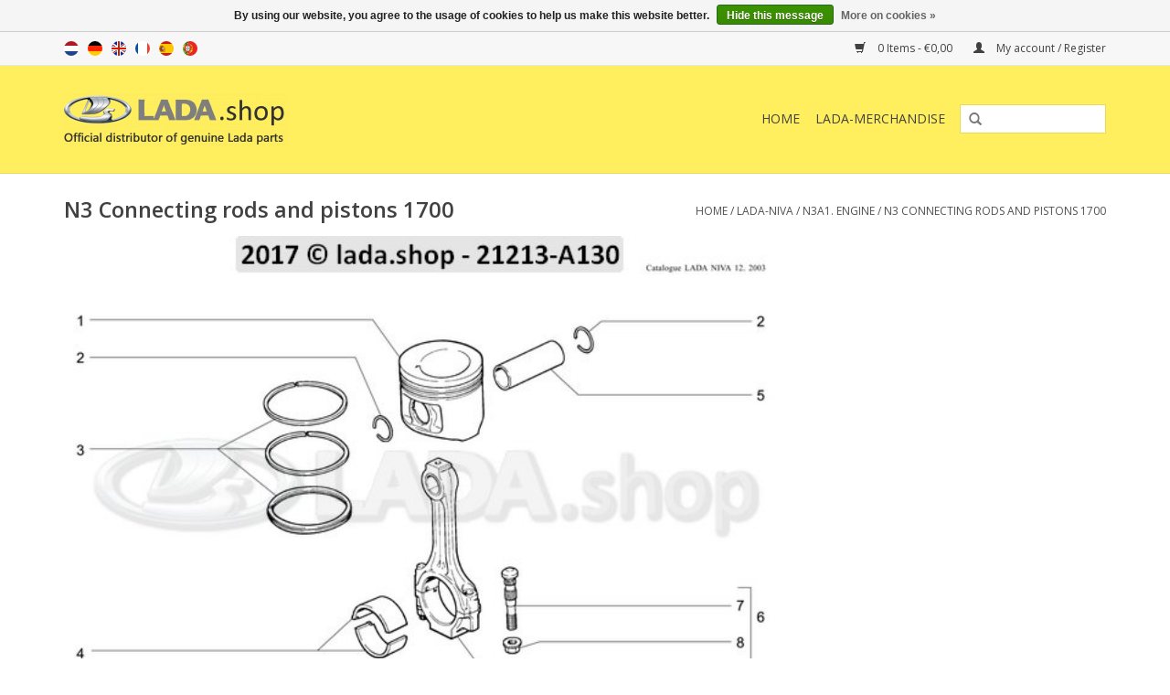

--- FILE ---
content_type: text/html;charset=utf-8
request_url: https://www.lada.shop/en/lada-niva/n3a1-engine/n3-connecting-rods-and-pistons-1700/
body_size: 23189
content:
<!DOCTYPE html>
<html lang="en">
  <head>
    <meta charset="utf-8"/>
<!-- [START] 'blocks/head.rain' -->
<!--

  (c) 2008-2026 Lightspeed Netherlands B.V.
  http://www.lightspeedhq.com
  Generated: 29-01-2026 @ 00:04:02

-->
<link rel="canonical" href="https://www.lada.shop/en/lada-niva/n3a1-engine/n3-connecting-rods-and-pistons-1700/"/>
<link rel="alternate" href="https://www.lada.shop/en/index.rss" type="application/rss+xml" title="New products"/>
<link href="https://cdn.webshopapp.com/assets/cookielaw.css?2025-02-20" rel="stylesheet" type="text/css"/>
<meta name="robots" content="noodp,noydir"/>
<meta name="google-site-verification" content="google-site-verification=42HM1H0RQrPdcoeQi6uJtvFh2TNNTfCzaC0v3-H3v48"/>
<meta name="google-site-verification" content="42HM1H0RQrPdcoeQi6uJtvFh2TNNTfCzaC0v3-H3v48"/>
<meta property="og:url" content="https://www.lada.shop/en/lada-niva/n3a1-engine/n3-connecting-rods-and-pistons-1700/?source=facebook"/>
<meta property="og:site_name" content="LADA.shop"/>
<meta property="og:title" content="N3 Connecting rods and pistons 1700"/>
<meta property="og:description" content="100% original Lada parts. We have 3400 different OEM Lada spare parts available from stock, also for Lada Niva 4x4. shipping world wide, 24H delivery"/>
<script>
  window.dataLayer = window.dataLayer || [];
    function gtag(){dataLayer.push(arguments);}
    gtag('js', new Date());

    gtag('config', 'AW-859601909');
</script>
<script>
<!-- Begin eTrusted bootstrap tag -->
<script src="https://integrations.etrusted.com/applications/widget.js/v2" defer async></script>
<!-- End eTrusted bootstrap tag -->
</script>
<!--[if lt IE 9]>
<script src="https://cdn.webshopapp.com/assets/html5shiv.js?2025-02-20"></script>
<![endif]-->
<!-- [END] 'blocks/head.rain' -->
    <title>N3 Connecting rods and pistons 1700 - LADA.shop</title>
    <meta name="description" content="100% original Lada parts. We have 3400 different OEM Lada spare parts available from stock, also for Lada Niva 4x4. shipping world wide, 24H delivery" />
    <meta name="keywords" content="N3, Connecting, rods, and, pistons, 1700, lada parts,niva parts,lada spare parts,niva spare parts,samara parts,Kalina parts,Lada 4x4 parts,lada 2121 parts,genuine lada parts,original lada parts,oem lada parts,lada 4x4 spare parts,lada spares,lada 210" />
    <meta http-equiv="X-UA-Compatible" content="IE=edge,chrome=1">
    <meta name="viewport" content="width=device-width, initial-scale=1.0">
    <meta name="apple-mobile-web-app-capable" content="yes">
    <meta name="apple-mobile-web-app-status-bar-style" content="black">
    <meta property="fb:app_id" content="966242223397117"/>


    <link rel="shortcut icon" href="https://cdn.webshopapp.com/shops/183644/themes/170115/assets/favicon.ico?20230223142826" type="image/x-icon" />
    <link href='//fonts.googleapis.com/css?family=Open%20Sans:400,300,600' rel='stylesheet' type='text/css'>
    <link href='//fonts.googleapis.com/css?family=Open%20Sans:400,300,600' rel='stylesheet' type='text/css'>
    <link rel="shortcut icon" href="https://cdn.webshopapp.com/shops/183644/themes/170115/assets/favicon.ico?20230223142826" type="image/x-icon" /> 
    <link rel="stylesheet" href="https://cdn.webshopapp.com/shops/183644/themes/170115/assets/bootstrap.css?20251117141644" />
    <link rel="stylesheet" href="https://cdn.webshopapp.com/shops/183644/themes/170115/assets/style.css?20251117141644" />    
    <link rel="stylesheet" href="https://cdn.webshopapp.com/shops/183644/themes/170115/assets/settings.css?20251117141644" />  
    <link rel="stylesheet" href="https://cdn.webshopapp.com/assets/gui-2-0.css?2025-02-20" />
    <link rel="stylesheet" href="https://cdn.webshopapp.com/assets/gui-responsive-2-0.css?2025-02-20" />   
    <link rel="stylesheet" href="https://cdn.webshopapp.com/shops/183644/themes/170115/assets/custom.css?20251117141644" />
    <script src="https://cdn.webshopapp.com/assets/jquery-1-9-1.js?2025-02-20"></script>
    <script src="https://cdn.webshopapp.com/assets/jquery-ui-1-10-1.js?2025-02-20"></script>
   
    <script type="text/javascript" src="https://cdn.webshopapp.com/shops/183644/themes/170115/assets/global.js?20251117141644"></script>

    <script type="text/javascript" src="https://cdn.webshopapp.com/shops/183644/themes/170115/assets/jcarousel.js?20251117141644"></script>
    <script type="text/javascript" src="https://cdn.webshopapp.com/assets/gui.js?2025-02-20"></script>
    <script type="text/javascript" src="https://cdn.webshopapp.com/assets/gui-responsive-2-0.js?2025-02-20"></script>
        
    <!--[if lt IE 9]>
    <link rel="stylesheet" href="https://cdn.webshopapp.com/shops/183644/themes/170115/assets/style-ie.css?20251117141644" />
    <![endif]-->
    
         
  </head>
  <body>  
    <header>
      <div class="topnav">
        <div class="container">
                    <div class="left">
                        <div class="languages">
                                                                                                                          

  <a class="flag nl" title="Nederlands" lang="nl" href="https://www.lada.shop/nl/go/category/4641776">nl</a>
  <a class="flag de" title="Deutsch" lang="de" href="https://www.lada.shop/de/go/category/4641776">de</a>
  <a class="flag en" title="English" lang="en" href="https://www.lada.shop/en/go/category/4641776">en</a>
  <a class="flag fr" title="Français" lang="fr" href="https://www.lada.shop/fr/go/category/4641776">fr</a>
  <a class="flag es" title="Español" lang="es" href="https://www.lada.shop/es/go/category/4641776">es</a>
  <a class="flag pt" title="Português" lang="pt" href="https://www.lada.shop/pt/go/category/4641776">pt</a>
            </div>
                                  </div>
                    <div class="right">
            <a href="https://www.lada.shop/en/cart/" title="Cart" class="cart"> 
              <span class="glyphicon glyphicon-shopping-cart"></span>
              0 Items - €0,00
            </a>
            <a href="https://www.lada.shop/en/account/" title="My account" class="my-account">
              <span class="glyphicon glyphicon-user"></span>
                            My account / Register
                          </a>
          </div>
        </div>
      </div>
      <div class="navigation container">
        <div class="align">
          <ul class="burger">
            <img src="https://cdn.webshopapp.com/shops/183644/themes/170115/assets/hamburger.png?20251117141644" width="32" height="32" alt="Menu">
          </ul>
          <div class="vertical logo">
            <a href="https://www.lada.shop/en/" title="LADA.shop for original Lada parts and Lada Niva 4x4 spare parts">
              <img src="https://cdn.webshopapp.com/shops/183644/themes/170115/assets/logo.png?20230223142826" alt="LADA.shop for original Lada parts and Lada Niva 4x4 spare parts" />
            </a>
          </div>
          <nav class="nonbounce desktop vertical">
            <form action="https://www.lada.shop/en/search/" method="get" id="formSearch">
              <input type="text" name="q" autocomplete="off"  value=""/>
              <span onclick="$('#formSearch').submit();" title="Search" class="glyphicon glyphicon-search"></span>
            </form>            
            <ul>
              <li class="item home ">
                <a class="itemLink" href="https://www.lada.shop/en/">Home</a>
              </li>
                            <li class="item sub">
                <a class="itemLink" href="https://www.lada.shop/en/lada-parts/" title="LADA-PARTS">LADA-PARTS</a>
                                <span class="glyphicon glyphicon-play"></span>
                <ul class="subnav">
                                    <li class="subitem">
                    <a class="subitemLink" href="https://www.lada.shop/en/lada-parts/accessoires/" title="Accessoires">Accessoires</a>
                                      </li>
                                    <li class="subitem">
                    <a class="subitemLink" href="https://www.lada.shop/en/lada-parts/tools/" title="Tools">Tools</a>
                                      </li>
                                    <li class="subitem">
                    <a class="subitemLink" href="https://www.lada.shop/en/lada-parts/universal/" title="Universal">Universal</a>
                                        <ul class="subnav">
                                            <li class="subitem">
                        <a class="subitemLink" href="https://www.lada.shop/en/lada-parts/universal/bolt/" title="Bolt">Bolt</a>
                      </li>
                                            <li class="subitem">
                        <a class="subitemLink" href="https://www.lada.shop/en/lada-parts/universal/bulb/" title="Bulb">Bulb</a>
                      </li>
                                            <li class="subitem">
                        <a class="subitemLink" href="https://www.lada.shop/en/lada-parts/universal/cap/" title="Cap">Cap</a>
                      </li>
                                            <li class="subitem">
                        <a class="subitemLink" href="https://www.lada.shop/en/lada-parts/universal/clamp/" title="Clamp">Clamp</a>
                      </li>
                                            <li class="subitem">
                        <a class="subitemLink" href="https://www.lada.shop/en/lada-parts/universal/clip/" title="Clip">Clip</a>
                      </li>
                                            <li class="subitem">
                        <a class="subitemLink" href="https://www.lada.shop/en/lada-parts/universal/connector/" title="Connector">Connector</a>
                      </li>
                                            <li class="subitem">
                        <a class="subitemLink" href="https://www.lada.shop/en/lada-parts/universal/key/" title="Key">Key</a>
                      </li>
                                            <li class="subitem">
                        <a class="subitemLink" href="https://www.lada.shop/en/lada-parts/universal/nut/" title="Nut">Nut</a>
                      </li>
                                            <li class="subitem">
                        <a class="subitemLink" href="https://www.lada.shop/en/lada-parts/universal/plug/" title="Plug">Plug</a>
                      </li>
                                            <li class="subitem">
                        <a class="subitemLink" href="https://www.lada.shop/en/lada-parts/universal/rivet/" title="Rivet">Rivet</a>
                      </li>
                                            <li class="subitem">
                        <a class="subitemLink" href="https://www.lada.shop/en/lada-parts/universal/screw/" title="Screw">Screw</a>
                      </li>
                                            <li class="subitem">
                        <a class="subitemLink" href="https://www.lada.shop/en/lada-parts/universal/sealing-ring/" title="Sealing ring">Sealing ring</a>
                      </li>
                                            <li class="subitem">
                        <a class="subitemLink" href="https://www.lada.shop/en/lada-parts/universal/split-pin/" title="Split pin">Split pin</a>
                      </li>
                                            <li class="subitem">
                        <a class="subitemLink" href="https://www.lada.shop/en/lada-parts/universal/stud/" title="Stud">Stud</a>
                      </li>
                                            <li class="subitem">
                        <a class="subitemLink" href="https://www.lada.shop/en/lada-parts/universal/thrust-ring/" title="Thrust ring">Thrust ring</a>
                      </li>
                                            <li class="subitem">
                        <a class="subitemLink" href="https://www.lada.shop/en/lada-parts/universal/washer/" title="Washer">Washer</a>
                      </li>
                                          </ul>
                                      </li>
                                    <li class="subitem">
                    <a class="subitemLink" href="https://www.lada.shop/en/lada-parts/a1-engine/" title="A1. Engine">A1. Engine</a>
                                        <ul class="subnav">
                                            <li class="subitem">
                        <a class="subitemLink" href="https://www.lada.shop/en/lada-parts/a1-engine/engine-mounting/" title="Engine mounting">Engine mounting</a>
                      </li>
                                            <li class="subitem">
                        <a class="subitemLink" href="https://www.lada.shop/en/lada-parts/a1-engine/camshaft-drive/" title="Camshaft drive">Camshaft drive</a>
                      </li>
                                            <li class="subitem">
                        <a class="subitemLink" href="https://www.lada.shop/en/lada-parts/a1-engine/connecting-rods-and-pistons/" title="Connecting rods and pistons">Connecting rods and pistons</a>
                      </li>
                                            <li class="subitem">
                        <a class="subitemLink" href="https://www.lada.shop/en/lada-parts/a1-engine/cylinder-block/" title="Cylinder block">Cylinder block</a>
                      </li>
                                            <li class="subitem">
                        <a class="subitemLink" href="https://www.lada.shop/en/lada-parts/a1-engine/oil-sump-and-block-covers/" title="Oil sump and block covers">Oil sump and block covers</a>
                      </li>
                                            <li class="subitem">
                        <a class="subitemLink" href="https://www.lada.shop/en/lada-parts/a1-engine/valve-train/" title="Valve train">Valve train</a>
                      </li>
                                            <li class="subitem">
                        <a class="subitemLink" href="https://www.lada.shop/en/lada-parts/a1-engine/crankshaft-and-flywheel/" title="Crankshaft and flywheel">Crankshaft and flywheel</a>
                      </li>
                                          </ul>
                                      </li>
                                    <li class="subitem">
                    <a class="subitemLink" href="https://www.lada.shop/en/lada-parts/a2-fuel-supply-system/" title="A2. Fuel supply system">A2. Fuel supply system</a>
                                        <ul class="subnav">
                                            <li class="subitem">
                        <a class="subitemLink" href="https://www.lada.shop/en/lada-parts/a2-fuel-supply-system/fuel-tank/" title="Fuel tank">Fuel tank</a>
                      </li>
                                            <li class="subitem">
                        <a class="subitemLink" href="https://www.lada.shop/en/lada-parts/a2-fuel-supply-system/fuel-lines/" title="Fuel lines">Fuel lines</a>
                      </li>
                                            <li class="subitem">
                        <a class="subitemLink" href="https://www.lada.shop/en/lada-parts/a2-fuel-supply-system/evaporative-emission-control-system/" title="Evaporative emission control system">Evaporative emission control system</a>
                      </li>
                                            <li class="subitem">
                        <a class="subitemLink" href="https://www.lada.shop/en/lada-parts/a2-fuel-supply-system/fuel-pump-mounting/" title="Fuel pump mounting">Fuel pump mounting</a>
                      </li>
                                          </ul>
                                      </li>
                                    <li class="subitem">
                    <a class="subitemLink" href="https://www.lada.shop/en/lada-parts/a3-air-fuel-supply-system/" title="A3. Air/fuel supply system">A3. Air/fuel supply system</a>
                                        <ul class="subnav">
                                            <li class="subitem">
                        <a class="subitemLink" href="https://www.lada.shop/en/lada-parts/a3-air-fuel-supply-system/throttle-drive-unit/" title="Throttle drive unit">Throttle drive unit</a>
                      </li>
                                            <li class="subitem">
                        <a class="subitemLink" href="https://www.lada.shop/en/lada-parts/a3-air-fuel-supply-system/air-cleaner/" title="Air cleaner">Air cleaner</a>
                      </li>
                                            <li class="subitem">
                        <a class="subitemLink" href="https://www.lada.shop/en/lada-parts/a3-air-fuel-supply-system/carburetor/" title="Carburetor">Carburetor</a>
                      </li>
                                            <li class="subitem">
                        <a class="subitemLink" href="https://www.lada.shop/en/lada-parts/a3-air-fuel-supply-system/carburetor-cover/" title="Carburetor cover">Carburetor cover</a>
                      </li>
                                            <li class="subitem">
                        <a class="subitemLink" href="https://www.lada.shop/en/lada-parts/a3-air-fuel-supply-system/throttle-valve-casing/" title="Throttle valve casing">Throttle valve casing</a>
                      </li>
                                            <li class="subitem">
                        <a class="subitemLink" href="https://www.lada.shop/en/lada-parts/a3-air-fuel-supply-system/adjustment-screws-for-idle-running/" title="Adjustment screws for idle running">Adjustment screws for idle running</a>
                      </li>
                                            <li class="subitem">
                        <a class="subitemLink" href="https://www.lada.shop/en/lada-parts/a3-air-fuel-supply-system/carburetor-body/" title="Carburetor body">Carburetor body</a>
                      </li>
                                            <li class="subitem">
                        <a class="subitemLink" href="https://www.lada.shop/en/lada-parts/a3-air-fuel-supply-system/emission-control-system/" title="Emission control system">Emission control system</a>
                      </li>
                                            <li class="subitem">
                        <a class="subitemLink" href="https://www.lada.shop/en/lada-parts/a3-air-fuel-supply-system/throttle-manifold/" title="Throttle manifold">Throttle manifold</a>
                      </li>
                                          </ul>
                                      </li>
                                    <li class="subitem">
                    <a class="subitemLink" href="https://www.lada.shop/en/lada-parts/a4-exhaust-system/" title="A4. Exhaust system">A4. Exhaust system</a>
                                        <ul class="subnav">
                                            <li class="subitem">
                        <a class="subitemLink" href="https://www.lada.shop/en/lada-parts/a4-exhaust-system/intake-and-exhaust-manifold/" title="Intake and exhaust manifold">Intake and exhaust manifold</a>
                      </li>
                                            <li class="subitem">
                        <a class="subitemLink" href="https://www.lada.shop/en/lada-parts/a4-exhaust-system/exhaust-pipes/" title="Exhaust pipes">Exhaust pipes</a>
                      </li>
                                          </ul>
                                      </li>
                                    <li class="subitem">
                    <a class="subitemLink" href="https://www.lada.shop/en/lada-parts/a5-lubrication-system/" title="A5. Lubrication system">A5. Lubrication system</a>
                                        <ul class="subnav">
                                            <li class="subitem">
                        <a class="subitemLink" href="https://www.lada.shop/en/lada-parts/a5-lubrication-system/oil-separator-and-oil-cleaner/" title="Oil separator and oil cleaner">Oil separator and oil cleaner</a>
                      </li>
                                            <li class="subitem">
                        <a class="subitemLink" href="https://www.lada.shop/en/lada-parts/a5-lubrication-system/oil-pump-and-its-drive/" title="Oil pump and its drive">Oil pump and its drive</a>
                      </li>
                                          </ul>
                                      </li>
                                    <li class="subitem">
                    <a class="subitemLink" href="https://www.lada.shop/en/lada-parts/a6-cooling-system/" title="A6. Cooling system">A6. Cooling system</a>
                                        <ul class="subnav">
                                            <li class="subitem">
                        <a class="subitemLink" href="https://www.lada.shop/en/lada-parts/a6-cooling-system/radiator/" title="Radiator">Radiator</a>
                      </li>
                                            <li class="subitem">
                        <a class="subitemLink" href="https://www.lada.shop/en/lada-parts/a6-cooling-system/water-pump-and-lines/" title="Water pump and lines">Water pump and lines</a>
                      </li>
                                            <li class="subitem">
                        <a class="subitemLink" href="https://www.lada.shop/en/lada-parts/a6-cooling-system/electric-fan/" title="Electric fan">Electric fan</a>
                      </li>
                                          </ul>
                                      </li>
                                    <li class="subitem">
                    <a class="subitemLink" href="https://www.lada.shop/en/lada-parts/b1-clutch/" title="B1. Clutch">B1. Clutch</a>
                                        <ul class="subnav">
                                            <li class="subitem">
                        <a class="subitemLink" href="https://www.lada.shop/en/lada-parts/b1-clutch/clutch-control-mechanism/" title="Clutch control mechanism">Clutch control mechanism</a>
                      </li>
                                            <li class="subitem">
                        <a class="subitemLink" href="https://www.lada.shop/en/lada-parts/b1-clutch/clutch/" title="Clutch">Clutch</a>
                      </li>
                                            <li class="subitem">
                        <a class="subitemLink" href="https://www.lada.shop/en/lada-parts/b1-clutch/clutch-drive/" title="Clutch drive">Clutch drive</a>
                      </li>
                                            <li class="subitem">
                        <a class="subitemLink" href="https://www.lada.shop/en/lada-parts/b1-clutch/main-clutch-cylinder/" title="Main clutch cylinder">Main clutch cylinder</a>
                      </li>
                                            <li class="subitem">
                        <a class="subitemLink" href="https://www.lada.shop/en/lada-parts/b1-clutch/clutch-release-drive-cylinder/" title="Clutch release drive cylinder">Clutch release drive cylinder</a>
                      </li>
                                          </ul>
                                      </li>
                                    <li class="subitem">
                    <a class="subitemLink" href="https://www.lada.shop/en/lada-parts/b2-gearbox/" title="B2. Gearbox">B2. Gearbox</a>
                                        <ul class="subnav">
                                            <li class="subitem">
                        <a class="subitemLink" href="https://www.lada.shop/en/lada-parts/b2-gearbox/gearshifting-drive/" title="Gearshifting drive">Gearshifting drive</a>
                      </li>
                                            <li class="subitem">
                        <a class="subitemLink" href="https://www.lada.shop/en/lada-parts/b2-gearbox/gearbox/" title="Gearbox">Gearbox</a>
                      </li>
                                            <li class="subitem">
                        <a class="subitemLink" href="https://www.lada.shop/en/lada-parts/b2-gearbox/gearshifting-mechanism/" title="Gearshifting mechanism">Gearshifting mechanism</a>
                      </li>
                                            <li class="subitem">
                        <a class="subitemLink" href="https://www.lada.shop/en/lada-parts/b2-gearbox/speedometer-drive-gear-unit/" title="Speedometer drive gear unit">Speedometer drive gear unit</a>
                      </li>
                                            <li class="subitem">
                        <a class="subitemLink" href="https://www.lada.shop/en/lada-parts/b2-gearbox/gearbox-intermediate-shaft/" title="Gearbox intermediate shaft">Gearbox intermediate shaft</a>
                      </li>
                                            <li class="subitem">
                        <a class="subitemLink" href="https://www.lada.shop/en/lada-parts/b2-gearbox/reverse-gears/" title="Reverse gears">Reverse gears</a>
                      </li>
                                            <li class="subitem">
                        <a class="subitemLink" href="https://www.lada.shop/en/lada-parts/b2-gearbox/gearbox-input-and-output-shafts/" title="Gearbox input and output shafts">Gearbox input and output shafts</a>
                      </li>
                                            <li class="subitem">
                        <a class="subitemLink" href="https://www.lada.shop/en/lada-parts/b2-gearbox/gearbox-gears/" title="Gearbox gears">Gearbox gears</a>
                      </li>
                                          </ul>
                                      </li>
                                    <li class="subitem">
                    <a class="subitemLink" href="https://www.lada.shop/en/lada-parts/b3-propeller-shafts/" title="B3. Propeller shafts">B3. Propeller shafts</a>
                                        <ul class="subnav">
                                            <li class="subitem">
                        <a class="subitemLink" href="https://www.lada.shop/en/lada-parts/b3-propeller-shafts/front-propeller-shaft/" title="Front propeller shaft">Front propeller shaft</a>
                      </li>
                                            <li class="subitem">
                        <a class="subitemLink" href="https://www.lada.shop/en/lada-parts/b3-propeller-shafts/propeller-shaft-drive/" title="Propeller shaft drive">Propeller shaft drive</a>
                      </li>
                                          </ul>
                                      </li>
                                    <li class="subitem">
                    <a class="subitemLink" href="https://www.lada.shop/en/lada-parts/b3-transfer-case/" title="B3. Transfer case">B3. Transfer case</a>
                                        <ul class="subnav">
                                            <li class="subitem">
                        <a class="subitemLink" href="https://www.lada.shop/en/lada-parts/b3-transfer-case/transfer-case-differential/" title="Transfer case differential">Transfer case differential</a>
                      </li>
                                            <li class="subitem">
                        <a class="subitemLink" href="https://www.lada.shop/en/lada-parts/b3-transfer-case/transfer-case-control/" title="Transfer case control">Transfer case control</a>
                      </li>
                                            <li class="subitem">
                        <a class="subitemLink" href="https://www.lada.shop/en/lada-parts/b3-transfer-case/transfer-case/" title="Transfer case">Transfer case</a>
                      </li>
                                            <li class="subitem">
                        <a class="subitemLink" href="https://www.lada.shop/en/lada-parts/b3-transfer-case/transfer-case-gears/" title="Transfer case gears">Transfer case gears</a>
                      </li>
                                            <li class="subitem">
                        <a class="subitemLink" href="https://www.lada.shop/en/lada-parts/b3-transfer-case/transfer-case-control-mechanism/" title="Transfer case control mechanism">Transfer case control mechanism</a>
                      </li>
                                          </ul>
                                      </li>
                                    <li class="subitem">
                    <a class="subitemLink" href="https://www.lada.shop/en/lada-parts/b4-rear-axle-axle-shafts-and-differential-gear/" title="B4. Rear axle, axle shafts and differential gear">B4. Rear axle, axle shafts and differential gear</a>
                                        <ul class="subnav">
                                            <li class="subitem">
                        <a class="subitemLink" href="https://www.lada.shop/en/lada-parts/b4-rear-axle-axle-shafts-and-differential-gear/rear-axle-reducer-and-differential/" title="Rear axle reducer and differential">Rear axle reducer and differential</a>
                      </li>
                                            <li class="subitem">
                        <a class="subitemLink" href="https://www.lada.shop/en/lada-parts/b4-rear-axle-axle-shafts-and-differential-gear/rear-axle-and-axle-shafts/" title="Rear axle and axle shafts">Rear axle and axle shafts</a>
                      </li>
                                            <li class="subitem">
                        <a class="subitemLink" href="https://www.lada.shop/en/lada-parts/b4-rear-axle-axle-shafts-and-differential-gear/differential/" title="Differential">Differential</a>
                      </li>
                                          </ul>
                                      </li>
                                    <li class="subitem">
                    <a class="subitemLink" href="https://www.lada.shop/en/lada-parts/b5-front-wheel-drive/" title="B5. Front wheel drive">B5. Front wheel drive</a>
                                        <ul class="subnav">
                                            <li class="subitem">
                        <a class="subitemLink" href="https://www.lada.shop/en/lada-parts/b5-front-wheel-drive/front-axle-reducer-and-differential/" title="Front axle reducer and differential">Front axle reducer and differential</a>
                      </li>
                                            <li class="subitem">
                        <a class="subitemLink" href="https://www.lada.shop/en/lada-parts/b5-front-wheel-drive/front-axle/" title="Front axle">Front axle</a>
                      </li>
                                          </ul>
                                      </li>
                                    <li class="subitem">
                    <a class="subitemLink" href="https://www.lada.shop/en/lada-parts/c-brake-system/" title="C. Brake system">C. Brake system</a>
                                        <ul class="subnav">
                                            <li class="subitem">
                        <a class="subitemLink" href="https://www.lada.shop/en/lada-parts/c-brake-system/lada-brake-pads-and-brake-shoes/" title="Lada brake pads and brake shoes">Lada brake pads and brake shoes</a>
                      </li>
                                            <li class="subitem">
                        <a class="subitemLink" href="https://www.lada.shop/en/lada-parts/c-brake-system/parking-brake-drive/" title="Parking brake drive">Parking brake drive</a>
                      </li>
                                            <li class="subitem">
                        <a class="subitemLink" href="https://www.lada.shop/en/lada-parts/c-brake-system/front-brakes/" title="Front brakes">Front brakes</a>
                      </li>
                                            <li class="subitem">
                        <a class="subitemLink" href="https://www.lada.shop/en/lada-parts/c-brake-system/front-brakes-calipers/" title="Front brakes calipers">Front brakes calipers</a>
                      </li>
                                            <li class="subitem">
                        <a class="subitemLink" href="https://www.lada.shop/en/lada-parts/c-brake-system/rear-brakes/" title="Rear brakes">Rear brakes</a>
                      </li>
                                            <li class="subitem">
                        <a class="subitemLink" href="https://www.lada.shop/en/lada-parts/c-brake-system/brake-drive-components/" title="Brake drive components">Brake drive components</a>
                      </li>
                                            <li class="subitem">
                        <a class="subitemLink" href="https://www.lada.shop/en/lada-parts/c-brake-system/hydraulic-brakes-drive/" title="Hydraulic brakes drive">Hydraulic brakes drive</a>
                      </li>
                                            <li class="subitem">
                        <a class="subitemLink" href="https://www.lada.shop/en/lada-parts/c-brake-system/rear-brake-wheel-cylinder/" title="Rear brake wheel cylinder">Rear brake wheel cylinder</a>
                      </li>
                                            <li class="subitem">
                        <a class="subitemLink" href="https://www.lada.shop/en/lada-parts/c-brake-system/brake-pedal/" title="Brake pedal">Brake pedal</a>
                      </li>
                                            <li class="subitem">
                        <a class="subitemLink" href="https://www.lada.shop/en/lada-parts/c-brake-system/pressure-regulator-actuator/" title="Pressure regulator actuator">Pressure regulator actuator</a>
                      </li>
                                            <li class="subitem">
                        <a class="subitemLink" href="https://www.lada.shop/en/lada-parts/c-brake-system/main-brake-cylinder/" title="Main brake cylinder">Main brake cylinder</a>
                      </li>
                                          </ul>
                                      </li>
                                    <li class="subitem">
                    <a class="subitemLink" href="https://www.lada.shop/en/lada-parts/d1-steering-system/" title="D1. Steering system">D1. Steering system</a>
                                        <ul class="subnav">
                                            <li class="subitem">
                        <a class="subitemLink" href="https://www.lada.shop/en/lada-parts/d1-steering-system/steering-mechanism/" title="Steering mechanism">Steering mechanism</a>
                      </li>
                                            <li class="subitem">
                        <a class="subitemLink" href="https://www.lada.shop/en/lada-parts/d1-steering-system/steering-mechanism-reducer/" title="Steering mechanism reducer">Steering mechanism reducer</a>
                      </li>
                                            <li class="subitem">
                        <a class="subitemLink" href="https://www.lada.shop/en/lada-parts/d1-steering-system/steering-linkage/" title="Steering linkage">Steering linkage</a>
                      </li>
                                          </ul>
                                      </li>
                                    <li class="subitem">
                    <a class="subitemLink" href="https://www.lada.shop/en/lada-parts/d2-front-suspension/" title="D2. Front suspension">D2. Front suspension</a>
                                        <ul class="subnav">
                                            <li class="subitem">
                        <a class="subitemLink" href="https://www.lada.shop/en/lada-parts/d2-front-suspension/front-suspension-wishbones/" title="Front suspension wishbones">Front suspension wishbones</a>
                      </li>
                                            <li class="subitem">
                        <a class="subitemLink" href="https://www.lada.shop/en/lada-parts/d2-front-suspension/shock-absorbers-and-sway-eliminators/" title="Shock absorbers and sway eliminators">Shock absorbers and sway eliminators</a>
                      </li>
                                            <li class="subitem">
                        <a class="subitemLink" href="https://www.lada.shop/en/lada-parts/d2-front-suspension/front-suspension/" title="Front suspension">Front suspension</a>
                      </li>
                                          </ul>
                                      </li>
                                    <li class="subitem">
                    <a class="subitemLink" href="https://www.lada.shop/en/lada-parts/d3-rear-suspension/" title="D3. Rear suspension">D3. Rear suspension</a>
                                        <ul class="subnav">
                                            <li class="subitem">
                        <a class="subitemLink" href="https://www.lada.shop/en/lada-parts/d3-rear-suspension/rear-suspension/" title="Rear suspension">Rear suspension</a>
                      </li>
                                          </ul>
                                      </li>
                                    <li class="subitem">
                    <a class="subitemLink" href="https://www.lada.shop/en/lada-parts/d4-wheels/" title="D4. Wheels">D4. Wheels</a>
                                        <ul class="subnav">
                                            <li class="subitem">
                        <a class="subitemLink" href="https://www.lada.shop/en/lada-parts/d4-wheels/steering-knuckles/" title="Steering knuckles">Steering knuckles</a>
                      </li>
                                            <li class="subitem">
                        <a class="subitemLink" href="https://www.lada.shop/en/lada-parts/d4-wheels/wheels/" title="Wheels">Wheels</a>
                      </li>
                                          </ul>
                                      </li>
                                    <li class="subitem">
                    <a class="subitemLink" href="https://www.lada.shop/en/lada-parts/e1-interior-heating-and-ventilation/" title="E1. Interior heating and ventilation">E1. Interior heating and ventilation</a>
                                        <ul class="subnav">
                                            <li class="subitem">
                        <a class="subitemLink" href="https://www.lada.shop/en/lada-parts/e1-interior-heating-and-ventilation/heating-and-ventilation-system/" title="Heating and ventilation system">Heating and ventilation system</a>
                      </li>
                                            <li class="subitem">
                        <a class="subitemLink" href="https://www.lada.shop/en/lada-parts/e1-interior-heating-and-ventilation/heater-with-controls/" title="Heater with controls">Heater with controls</a>
                      </li>
                                            <li class="subitem">
                        <a class="subitemLink" href="https://www.lada.shop/en/lada-parts/e1-interior-heating-and-ventilation/heater/" title="Heater">Heater</a>
                      </li>
                                          </ul>
                                      </li>
                                    <li class="subitem">
                    <a class="subitemLink" href="https://www.lada.shop/en/lada-parts/e2-washers/" title="E2. Washers">E2. Washers</a>
                                        <ul class="subnav">
                                            <li class="subitem">
                        <a class="subitemLink" href="https://www.lada.shop/en/lada-parts/e2-washers/windscreen-washer/" title="Windscreen washer">Windscreen washer</a>
                      </li>
                                            <li class="subitem">
                        <a class="subitemLink" href="https://www.lada.shop/en/lada-parts/e2-washers/wiper/" title="Wiper">Wiper</a>
                      </li>
                                          </ul>
                                      </li>
                                    <li class="subitem">
                    <a class="subitemLink" href="https://www.lada.shop/en/lada-parts/k1-engine-electrical-equipment/" title="K1. Engine electrical equipment">K1. Engine electrical equipment</a>
                                        <ul class="subnav">
                                            <li class="subitem">
                        <a class="subitemLink" href="https://www.lada.shop/en/lada-parts/k1-engine-electrical-equipment/electronic-control-modules/" title="Electronic control modules">Electronic control modules</a>
                      </li>
                                            <li class="subitem">
                        <a class="subitemLink" href="https://www.lada.shop/en/lada-parts/k1-engine-electrical-equipment/ignition-distributor/" title="Ignition distributor">Ignition distributor</a>
                      </li>
                                            <li class="subitem">
                        <a class="subitemLink" href="https://www.lada.shop/en/lada-parts/k1-engine-electrical-equipment/ignition-switch/" title="Ignition switch">Ignition switch</a>
                      </li>
                                            <li class="subitem">
                        <a class="subitemLink" href="https://www.lada.shop/en/lada-parts/k1-engine-electrical-equipment/battery/" title="Battery">Battery</a>
                      </li>
                                            <li class="subitem">
                        <a class="subitemLink" href="https://www.lada.shop/en/lada-parts/k1-engine-electrical-equipment/ignition-module-and-spark-plugs/" title="Ignition module and spark plugs">Ignition module and spark plugs</a>
                      </li>
                                          </ul>
                                      </li>
                                    <li class="subitem">
                    <a class="subitemLink" href="https://www.lada.shop/en/lada-parts/k1-crank-motor-and-alternator/" title="K1. Crank motor and Alternator">K1. Crank motor and Alternator</a>
                                        <ul class="subnav">
                                            <li class="subitem">
                        <a class="subitemLink" href="https://www.lada.shop/en/lada-parts/k1-crank-motor-and-alternator/alternator-and-fixtures/" title="Alternator and fixtures">Alternator and fixtures</a>
                      </li>
                                            <li class="subitem">
                        <a class="subitemLink" href="https://www.lada.shop/en/lada-parts/k1-crank-motor-and-alternator/crankmotor/" title="Crankmotor">Crankmotor</a>
                      </li>
                                            <li class="subitem">
                        <a class="subitemLink" href="https://www.lada.shop/en/lada-parts/k1-crank-motor-and-alternator/alternator/" title="Alternator">Alternator</a>
                      </li>
                                          </ul>
                                      </li>
                                    <li class="subitem">
                    <a class="subitemLink" href="https://www.lada.shop/en/lada-parts/k2-lighting-system/" title="K2. Lighting system">K2. Lighting system</a>
                                        <ul class="subnav">
                                            <li class="subitem">
                        <a class="subitemLink" href="https://www.lada.shop/en/lada-parts/k2-lighting-system/headlamps/" title="Headlamps">Headlamps</a>
                      </li>
                                            <li class="subitem">
                        <a class="subitemLink" href="https://www.lada.shop/en/lada-parts/k2-lighting-system/rear-lights/" title="Rear lights">Rear lights</a>
                      </li>
                                            <li class="subitem">
                        <a class="subitemLink" href="https://www.lada.shop/en/lada-parts/k2-lighting-system/interior-lighting/" title="Interior lighting">Interior lighting</a>
                      </li>
                                            <li class="subitem">
                        <a class="subitemLink" href="https://www.lada.shop/en/lada-parts/k2-lighting-system/headlight-lamp-and-hydraulic-beam-adjuster/" title="Headlight lamp and hydraulic beam adjuster">Headlight lamp and hydraulic beam adjuster</a>
                      </li>
                                          </ul>
                                      </li>
                                    <li class="subitem">
                    <a class="subitemLink" href="https://www.lada.shop/en/lada-parts/k3-tell-tales-instruments-switches-and-relay/" title="K3. Tell-tales, Instruments, Switches and relay">K3. Tell-tales, Instruments, Switches and relay</a>
                                        <ul class="subnav">
                                            <li class="subitem">
                        <a class="subitemLink" href="https://www.lada.shop/en/lada-parts/k3-tell-tales-instruments-switches-and-relay/switches/" title="Switches">Switches</a>
                      </li>
                                            <li class="subitem">
                        <a class="subitemLink" href="https://www.lada.shop/en/lada-parts/k3-tell-tales-instruments-switches-and-relay/tell-tales/" title="Tell-tales">Tell-tales</a>
                      </li>
                                            <li class="subitem">
                        <a class="subitemLink" href="https://www.lada.shop/en/lada-parts/k3-tell-tales-instruments-switches-and-relay/relays/" title="Relays">Relays</a>
                      </li>
                                            <li class="subitem">
                        <a class="subitemLink" href="https://www.lada.shop/en/lada-parts/k3-tell-tales-instruments-switches-and-relay/fuse-block-and-relay/" title="Fuse block and relay">Fuse block and relay</a>
                      </li>
                                            <li class="subitem">
                        <a class="subitemLink" href="https://www.lada.shop/en/lada-parts/k3-tell-tales-instruments-switches-and-relay/instruments/" title="Instruments">Instruments</a>
                      </li>
                                          </ul>
                                      </li>
                                    <li class="subitem">
                    <a class="subitemLink" href="https://www.lada.shop/en/lada-parts/k4-wire-harnesses/" title="K4. Wire harnesses">K4. Wire harnesses</a>
                                        <ul class="subnav">
                                            <li class="subitem">
                        <a class="subitemLink" href="https://www.lada.shop/en/lada-parts/k4-wire-harnesses/engine-bay-wire-harness/" title="Engine bay wire harness">Engine bay wire harness</a>
                      </li>
                                            <li class="subitem">
                        <a class="subitemLink" href="https://www.lada.shop/en/lada-parts/k4-wire-harnesses/wire-harness-accessories/" title="Wire harness accessories">Wire harness accessories</a>
                      </li>
                                          </ul>
                                      </li>
                                    <li class="subitem">
                    <a class="subitemLink" href="https://www.lada.shop/en/lada-parts/m1-body-interior/" title="M1. Body interior">M1. Body interior</a>
                                        <ul class="subnav">
                                            <li class="subitem">
                        <a class="subitemLink" href="https://www.lada.shop/en/lada-parts/m1-body-interior/rear-seat/" title="Rear seat">Rear seat</a>
                      </li>
                                            <li class="subitem">
                        <a class="subitemLink" href="https://www.lada.shop/en/lada-parts/m1-body-interior/interior-accessories/" title="Interior accessories">Interior accessories</a>
                      </li>
                                            <li class="subitem">
                        <a class="subitemLink" href="https://www.lada.shop/en/lada-parts/m1-body-interior/instrument-panel/" title="Instrument panel">Instrument panel</a>
                      </li>
                                            <li class="subitem">
                        <a class="subitemLink" href="https://www.lada.shop/en/lada-parts/m1-body-interior/mats/" title="Mats">Mats</a>
                      </li>
                                            <li class="subitem">
                        <a class="subitemLink" href="https://www.lada.shop/en/lada-parts/m1-body-interior/front-seats/" title="Front seats">Front seats</a>
                      </li>
                                            <li class="subitem">
                        <a class="subitemLink" href="https://www.lada.shop/en/lada-parts/m1-body-interior/interior-trim/" title="Interior trim">Interior trim</a>
                      </li>
                                            <li class="subitem">
                        <a class="subitemLink" href="https://www.lada.shop/en/lada-parts/m1-body-interior/thermo-and-noise-insulation/" title="Thermo- and noise insulation">Thermo- and noise insulation</a>
                      </li>
                                            <li class="subitem">
                        <a class="subitemLink" href="https://www.lada.shop/en/lada-parts/m1-body-interior/glove-box/" title="Glove box">Glove box</a>
                      </li>
                                          </ul>
                                      </li>
                                    <li class="subitem">
                    <a class="subitemLink" href="https://www.lada.shop/en/lada-parts/m2-body/" title="M2. Body">M2. Body</a>
                                        <ul class="subnav">
                                            <li class="subitem">
                        <a class="subitemLink" href="https://www.lada.shop/en/lada-parts/m2-body/trunk-lid/" title="Trunk lid">Trunk lid</a>
                      </li>
                                            <li class="subitem">
                        <a class="subitemLink" href="https://www.lada.shop/en/lada-parts/m2-body/interior-front-components/" title="Interior front components">Interior front components</a>
                      </li>
                                            <li class="subitem">
                        <a class="subitemLink" href="https://www.lada.shop/en/lada-parts/m2-body/hood/" title="Hood">Hood</a>
                      </li>
                                            <li class="subitem">
                        <a class="subitemLink" href="https://www.lada.shop/en/lada-parts/m2-body/body-panels/" title="Body panels">Body panels</a>
                      </li>
                                            <li class="subitem">
                        <a class="subitemLink" href="https://www.lada.shop/en/lada-parts/m2-body/front-body-floor/" title="Front body floor">Front body floor</a>
                      </li>
                                            <li class="subitem">
                        <a class="subitemLink" href="https://www.lada.shop/en/lada-parts/m2-body/rear-body-floor/" title="Rear body floor">Rear body floor</a>
                      </li>
                                            <li class="subitem">
                        <a class="subitemLink" href="https://www.lada.shop/en/lada-parts/m2-body/dash-board-cowl/" title="Dash board cowl">Dash board cowl</a>
                      </li>
                                            <li class="subitem">
                        <a class="subitemLink" href="https://www.lada.shop/en/lada-parts/m2-body/body-side-and-rear-frame/" title="Body side and rear frame">Body side and rear frame</a>
                      </li>
                                            <li class="subitem">
                        <a class="subitemLink" href="https://www.lada.shop/en/lada-parts/m2-body/radiator-frame/" title="Radiator frame">Radiator frame</a>
                      </li>
                                          </ul>
                                      </li>
                                    <li class="subitem">
                    <a class="subitemLink" href="https://www.lada.shop/en/lada-parts/m3-doors-and-windows/" title="M3. Doors and windows">M3. Doors and windows</a>
                                        <ul class="subnav">
                                            <li class="subitem">
                        <a class="subitemLink" href="https://www.lada.shop/en/lada-parts/m3-doors-and-windows/front-door-locks-and-handles/" title="Front door locks and handles">Front door locks and handles</a>
                      </li>
                                            <li class="subitem">
                        <a class="subitemLink" href="https://www.lada.shop/en/lada-parts/m3-doors-and-windows/front-door-windows/" title="Front door windows">Front door windows</a>
                      </li>
                                            <li class="subitem">
                        <a class="subitemLink" href="https://www.lada.shop/en/lada-parts/m3-doors-and-windows/front-doors/" title="Front doors">Front doors</a>
                      </li>
                                            <li class="subitem">
                        <a class="subitemLink" href="https://www.lada.shop/en/lada-parts/m3-doors-and-windows/rear-doors/" title="Rear doors">Rear doors</a>
                      </li>
                                            <li class="subitem">
                        <a class="subitemLink" href="https://www.lada.shop/en/lada-parts/m3-doors-and-windows/rear-door-windows/" title="Rear door windows">Rear door windows</a>
                      </li>
                                            <li class="subitem">
                        <a class="subitemLink" href="https://www.lada.shop/en/lada-parts/m3-doors-and-windows/rear-door-locks-and-handles/" title="Rear door locks and handles">Rear door locks and handles</a>
                      </li>
                                            <li class="subitem">
                        <a class="subitemLink" href="https://www.lada.shop/en/lada-parts/m3-doors-and-windows/windows/" title="Windows">Windows</a>
                      </li>
                                            <li class="subitem">
                        <a class="subitemLink" href="https://www.lada.shop/en/lada-parts/m3-doors-and-windows/window-lifters-front-doors/" title="Window lifters, front doors">Window lifters, front doors</a>
                      </li>
                                            <li class="subitem">
                        <a class="subitemLink" href="https://www.lada.shop/en/lada-parts/m3-doors-and-windows/window-lifters-rear-doors/" title="Window lifters, rear doors">Window lifters, rear doors</a>
                      </li>
                                          </ul>
                                      </li>
                                    <li class="subitem">
                    <a class="subitemLink" href="https://www.lada.shop/en/lada-parts/m4-trim-components/" title="M4. Trim components">M4. Trim components</a>
                                        <ul class="subnav">
                                            <li class="subitem">
                        <a class="subitemLink" href="https://www.lada.shop/en/lada-parts/m4-trim-components/trim-elements/" title="Trim elements">Trim elements</a>
                      </li>
                                            <li class="subitem">
                        <a class="subitemLink" href="https://www.lada.shop/en/lada-parts/m4-trim-components/front-bumper/" title="Front bumper">Front bumper</a>
                      </li>
                                            <li class="subitem">
                        <a class="subitemLink" href="https://www.lada.shop/en/lada-parts/m4-trim-components/rear-bumper/" title="Rear bumper">Rear bumper</a>
                      </li>
                                            <li class="subitem">
                        <a class="subitemLink" href="https://www.lada.shop/en/lada-parts/m4-trim-components/radiator-trim/" title="Radiator trim">Radiator trim</a>
                      </li>
                                            <li class="subitem">
                        <a class="subitemLink" href="https://www.lada.shop/en/lada-parts/m4-trim-components/cover-and-seals/" title="Cover and seals">Cover and seals</a>
                      </li>
                                          </ul>
                                      </li>
                                    <li class="subitem">
                    <a class="subitemLink" href="https://www.lada.shop/en/lada-parts/t-plugs/" title="T. Plugs">T. Plugs</a>
                                        <ul class="subnav">
                                            <li class="subitem">
                        <a class="subitemLink" href="https://www.lada.shop/en/lada-parts/t-plugs/plug-layout/" title="Plug Layout">Plug Layout</a>
                      </li>
                                          </ul>
                                      </li>
                                    <li class="subitem">
                    <a class="subitemLink" href="https://www.lada.shop/en/lada-parts/y-tools/" title="Y. Tools">Y. Tools</a>
                                        <ul class="subnav">
                                            <li class="subitem">
                        <a class="subitemLink" href="https://www.lada.shop/en/lada-parts/y-tools/drivers-tools/" title="Driver’s tools">Driver’s tools</a>
                      </li>
                                          </ul>
                                      </li>
                                  </ul>
                              </li>
                            <li class="item sub">
                <a class="itemLink" href="https://www.lada.shop/en/lada-2101-2102/" title="LADA 2101 - 2102">LADA 2101 - 2102</a>
                                <span class="glyphicon glyphicon-play"></span>
                <ul class="subnav">
                                    <li class="subitem">
                    <a class="subitemLink" href="https://www.lada.shop/en/lada-2101-2102/1a1-engine/" title="1A1 Engine">1A1 Engine</a>
                                        <ul class="subnav">
                                            <li class="subitem">
                        <a class="subitemLink" href="https://www.lada.shop/en/lada-2101-2102/1a1-engine/1a002-engine-mounting/" title="1A002 Engine mounting">1A002 Engine mounting</a>
                      </li>
                                            <li class="subitem">
                        <a class="subitemLink" href="https://www.lada.shop/en/lada-2101-2102/1a1-engine/1a101-cylinder-block-and-head/" title="1A101 Cylinder block and head">1A101 Cylinder block and head</a>
                      </li>
                                            <li class="subitem">
                        <a class="subitemLink" href="https://www.lada.shop/en/lada-2101-2102/1a1-engine/1a102-oil-sump-and-cylinder-block-covers/" title="1A102 Oil sump and cylinder block covers">1A102 Oil sump and cylinder block covers</a>
                      </li>
                                            <li class="subitem">
                        <a class="subitemLink" href="https://www.lada.shop/en/lada-2101-2102/1a1-engine/1a103-crankshaft-and-flywheel/" title="1A103 Crankshaft and flywheel">1A103 Crankshaft and flywheel</a>
                      </li>
                                            <li class="subitem">
                        <a class="subitemLink" href="https://www.lada.shop/en/lada-2101-2102/1a1-engine/1a105-connecting-rods-and-pistons/" title="1A105 Connecting rods and pistons">1A105 Connecting rods and pistons</a>
                      </li>
                                            <li class="subitem">
                        <a class="subitemLink" href="https://www.lada.shop/en/lada-2101-2102/1a1-engine/1a105-1-connecting-rods-and-pistons/" title="1A105 1 Connecting rods and pistons">1A105 1 Connecting rods and pistons</a>
                      </li>
                                            <li class="subitem">
                        <a class="subitemLink" href="https://www.lada.shop/en/lada-2101-2102/1a1-engine/1a106-camshaft-drive/" title="1A106 Camshaft drive">1A106 Camshaft drive</a>
                      </li>
                                            <li class="subitem">
                        <a class="subitemLink" href="https://www.lada.shop/en/lada-2101-2102/1a1-engine/1a107-valve-gear/" title="1A107 Valve gear">1A107 Valve gear</a>
                      </li>
                                          </ul>
                                      </li>
                                    <li class="subitem">
                    <a class="subitemLink" href="https://www.lada.shop/en/lada-2101-2102/1a2-fuel-and-exhaust-system/" title="1A2 Fuel and exhaust system">1A2 Fuel and exhaust system</a>
                                        <ul class="subnav">
                                            <li class="subitem">
                        <a class="subitemLink" href="https://www.lada.shop/en/lada-2101-2102/1a2-fuel-and-exhaust-system/1a201-fuel-tank-and-line/" title="1A201 Fuel tank and line">1A201 Fuel tank and line</a>
                      </li>
                                            <li class="subitem">
                        <a class="subitemLink" href="https://www.lada.shop/en/lada-2101-2102/1a2-fuel-and-exhaust-system/1a201-1-fuel-tank-and-line/" title="1A201 1 Fuel tank and line">1A201 1 Fuel tank and line</a>
                      </li>
                                            <li class="subitem">
                        <a class="subitemLink" href="https://www.lada.shop/en/lada-2101-2102/1a2-fuel-and-exhaust-system/1a202-fuel-pump-and-line/" title="1A202 Fuel pump and line">1A202 Fuel pump and line</a>
                      </li>
                                            <li class="subitem">
                        <a class="subitemLink" href="https://www.lada.shop/en/lada-2101-2102/1a2-fuel-and-exhaust-system/1a203-fuel-pump/" title="1A203 Fuel pump ">1A203 Fuel pump </a>
                      </li>
                                            <li class="subitem">
                        <a class="subitemLink" href="https://www.lada.shop/en/lada-2101-2102/1a2-fuel-and-exhaust-system/1a204-carburettor-and-air-cleaner/" title="1A204 Carburettor and air cleaner">1A204 Carburettor and air cleaner</a>
                      </li>
                                            <li class="subitem">
                        <a class="subitemLink" href="https://www.lada.shop/en/lada-2101-2102/1a2-fuel-and-exhaust-system/1a206-carburettor-cover/" title="1A206 Carburettor cover">1A206 Carburettor cover</a>
                      </li>
                                            <li class="subitem">
                        <a class="subitemLink" href="https://www.lada.shop/en/lada-2101-2102/1a2-fuel-and-exhaust-system/1a207-carburettor-casing/" title="1A207 Carburettor casing">1A207 Carburettor casing</a>
                      </li>
                                            <li class="subitem">
                        <a class="subitemLink" href="https://www.lada.shop/en/lada-2101-2102/1a2-fuel-and-exhaust-system/1a207-1-carburettor-casing/" title="1A207 1 Carburettor casing">1A207 1 Carburettor casing</a>
                      </li>
                                            <li class="subitem">
                        <a class="subitemLink" href="https://www.lada.shop/en/lada-2101-2102/1a2-fuel-and-exhaust-system/1a207-2-carburettor-casing/" title="1A207 2 Carburettor casing">1A207 2 Carburettor casing</a>
                      </li>
                                            <li class="subitem">
                        <a class="subitemLink" href="https://www.lada.shop/en/lada-2101-2102/1a2-fuel-and-exhaust-system/1a207-3-carburettor-casing/" title="1A207 3 Carburettor casing">1A207 3 Carburettor casing</a>
                      </li>
                                            <li class="subitem">
                        <a class="subitemLink" href="https://www.lada.shop/en/lada-2101-2102/1a2-fuel-and-exhaust-system/1a208-throttle-valve-casing/" title="1A208 Throttle valve casing">1A208 Throttle valve casing</a>
                      </li>
                                            <li class="subitem">
                        <a class="subitemLink" href="https://www.lada.shop/en/lada-2101-2102/1a2-fuel-and-exhaust-system/1a208-1-throttle-valve-casing/" title="1A208 1 Throttle valve casing">1A208 1 Throttle valve casing</a>
                      </li>
                                            <li class="subitem">
                        <a class="subitemLink" href="https://www.lada.shop/en/lada-2101-2102/1a2-fuel-and-exhaust-system/1a209-throttle-opener/" title="1A209 Throttle opener">1A209 Throttle opener</a>
                      </li>
                                            <li class="subitem">
                        <a class="subitemLink" href="https://www.lada.shop/en/lada-2101-2102/1a2-fuel-and-exhaust-system/1a214-toxicity-control-system/" title="1A214 Toxicity control system">1A214 Toxicity control system</a>
                      </li>
                                            <li class="subitem">
                        <a class="subitemLink" href="https://www.lada.shop/en/lada-2101-2102/1a2-fuel-and-exhaust-system/1a215-toxicity-control-system/" title="1A215 Toxicity control system">1A215 Toxicity control system</a>
                      </li>
                                            <li class="subitem">
                        <a class="subitemLink" href="https://www.lada.shop/en/lada-2101-2102/1a2-fuel-and-exhaust-system/1a221-throttle-controls/" title="1A221 Throttle controls">1A221 Throttle controls</a>
                      </li>
                                            <li class="subitem">
                        <a class="subitemLink" href="https://www.lada.shop/en/lada-2101-2102/1a2-fuel-and-exhaust-system/1a221-1-throttle-controls-rhd-uk/" title="1A221 1 Throttle controls RHD UK">1A221 1 Throttle controls RHD UK</a>
                      </li>
                                            <li class="subitem">
                        <a class="subitemLink" href="https://www.lada.shop/en/lada-2101-2102/1a2-fuel-and-exhaust-system/1a222-throttle-controls/" title="1A222 Throttle controls">1A222 Throttle controls</a>
                      </li>
                                            <li class="subitem">
                        <a class="subitemLink" href="https://www.lada.shop/en/lada-2101-2102/1a2-fuel-and-exhaust-system/1a254-inlet-and-exhaust-manifolds/" title="1A254 Inlet and exhaust manifolds">1A254 Inlet and exhaust manifolds</a>
                      </li>
                                            <li class="subitem">
                        <a class="subitemLink" href="https://www.lada.shop/en/lada-2101-2102/1a2-fuel-and-exhaust-system/1a255-inlet-and-exhaust-manifolds/" title="1A255 Inlet and exhaust manifolds">1A255 Inlet and exhaust manifolds</a>
                      </li>
                                            <li class="subitem">
                        <a class="subitemLink" href="https://www.lada.shop/en/lada-2101-2102/1a2-fuel-and-exhaust-system/1a256-exhaust-pipes-and-mufflers/" title="1A256 Exhaust pipes and mufflers">1A256 Exhaust pipes and mufflers</a>
                      </li>
                                          </ul>
                                      </li>
                                    <li class="subitem">
                    <a class="subitemLink" href="https://www.lada.shop/en/lada-2101-2102/1a3-engine-lubricating-system/" title="1A3 Engine lubricating system">1A3 Engine lubricating system</a>
                                        <ul class="subnav">
                                            <li class="subitem">
                        <a class="subitemLink" href="https://www.lada.shop/en/lada-2101-2102/1a3-engine-lubricating-system/1a301-lubricating-system/" title="1A301 Lubricating system">1A301 Lubricating system</a>
                      </li>
                                            <li class="subitem">
                        <a class="subitemLink" href="https://www.lada.shop/en/lada-2101-2102/1a3-engine-lubricating-system/1a302-oil-pump/" title="1A302 Oil pump">1A302 Oil pump</a>
                      </li>
                                          </ul>
                                      </li>
                                    <li class="subitem">
                    <a class="subitemLink" href="https://www.lada.shop/en/lada-2101-2102/1a4-engine-cooling-system/" title="1A4 Engine cooling system">1A4 Engine cooling system</a>
                                        <ul class="subnav">
                                            <li class="subitem">
                        <a class="subitemLink" href="https://www.lada.shop/en/lada-2101-2102/1a4-engine-cooling-system/1a401-radiator/" title="1A401 Radiator">1A401 Radiator</a>
                      </li>
                                            <li class="subitem">
                        <a class="subitemLink" href="https://www.lada.shop/en/lada-2101-2102/1a4-engine-cooling-system/1a402-water-pump-and-piping/" title="1A402 Water pump and piping">1A402 Water pump and piping</a>
                      </li>
                                            <li class="subitem">
                        <a class="subitemLink" href="https://www.lada.shop/en/lada-2101-2102/1a4-engine-cooling-system/1a403-water-pump/" title="1A403 Water pump ">1A403 Water pump </a>
                      </li>
                                            <li class="subitem">
                        <a class="subitemLink" href="https://www.lada.shop/en/lada-2101-2102/1a4-engine-cooling-system/1a409-water-pump-drive/" title="1A409 Water pump drive">1A409 Water pump drive</a>
                      </li>
                                          </ul>
                                      </li>
                                    <li class="subitem">
                    <a class="subitemLink" href="https://www.lada.shop/en/lada-2101-2102/1b1-clutch/" title="1B1 Clutch">1B1 Clutch</a>
                                        <ul class="subnav">
                                            <li class="subitem">
                        <a class="subitemLink" href="https://www.lada.shop/en/lada-2101-2102/1b1-clutch/1b101-clutch-control-mechanism/" title="1B101 Clutch control mechanism">1B101 Clutch control mechanism</a>
                      </li>
                                            <li class="subitem">
                        <a class="subitemLink" href="https://www.lada.shop/en/lada-2101-2102/1b1-clutch/1b101-1-clutch-control-mechanism/" title="1B101 1 Clutch control mechanism">1B101 1 Clutch control mechanism</a>
                      </li>
                                            <li class="subitem">
                        <a class="subitemLink" href="https://www.lada.shop/en/lada-2101-2102/1b1-clutch/1b102-clutch-control-piping/" title="1B102 Clutch control piping">1B102 Clutch control piping</a>
                      </li>
                                            <li class="subitem">
                        <a class="subitemLink" href="https://www.lada.shop/en/lada-2101-2102/1b1-clutch/1b103-clutch-master-cylinder/" title="1B103 Clutch master cylinder">1B103 Clutch master cylinder</a>
                      </li>
                                            <li class="subitem">
                        <a class="subitemLink" href="https://www.lada.shop/en/lada-2101-2102/1b1-clutch/1b104-clutch-operating-cylinder/" title="1B104 Clutch operating cylinder">1B104 Clutch operating cylinder</a>
                      </li>
                                            <li class="subitem">
                        <a class="subitemLink" href="https://www.lada.shop/en/lada-2101-2102/1b1-clutch/1b105-clutch/" title="1B105 Clutch">1B105 Clutch</a>
                      </li>
                                          </ul>
                                      </li>
                                    <li class="subitem">
                    <a class="subitemLink" href="https://www.lada.shop/en/lada-2101-2102/1b2-gearbox/" title="1B2 Gearbox">1B2 Gearbox</a>
                                        <ul class="subnav">
                                            <li class="subitem">
                        <a class="subitemLink" href="https://www.lada.shop/en/lada-2101-2102/1b2-gearbox/1b201-gearbox/" title="1B201 Gearbox">1B201 Gearbox</a>
                      </li>
                                            <li class="subitem">
                        <a class="subitemLink" href="https://www.lada.shop/en/lada-2101-2102/1b2-gearbox/1b204-gearbox-shafts/" title="1B204 Gearbox shafts">1B204 Gearbox shafts</a>
                      </li>
                                            <li class="subitem">
                        <a class="subitemLink" href="https://www.lada.shop/en/lada-2101-2102/1b2-gearbox/1b205-gearbox-gears/" title="1B205 Gearbox gears">1B205 Gearbox gears</a>
                      </li>
                                            <li class="subitem">
                        <a class="subitemLink" href="https://www.lada.shop/en/lada-2101-2102/1b2-gearbox/1b207-gearshift-control/" title="1B207 Gearshift control">1B207 Gearshift control</a>
                      </li>
                                            <li class="subitem">
                        <a class="subitemLink" href="https://www.lada.shop/en/lada-2101-2102/1b2-gearbox/1b210-gearshiftmechanism/" title="1B210 Gearshiftmechanism">1B210 Gearshiftmechanism</a>
                      </li>
                                            <li class="subitem">
                        <a class="subitemLink" href="https://www.lada.shop/en/lada-2101-2102/1b2-gearbox/1b224-speedometer-drive/" title="1B224 Speedometer drive">1B224 Speedometer drive</a>
                      </li>
                                            <li class="subitem">
                        <a class="subitemLink" href="https://www.lada.shop/en/lada-2101-2102/1b2-gearbox/1b224-1-speedometer-drive/" title="1B224 1 Speedometer drive">1B224 1 Speedometer drive</a>
                      </li>
                                          </ul>
                                      </li>
                                    <li class="subitem">
                    <a class="subitemLink" href="https://www.lada.shop/en/lada-2101-2102/1b3-propeller-shafts-and-couplings/" title="1B3 Propeller shafts and couplings">1B3 Propeller shafts and couplings</a>
                                        <ul class="subnav">
                                            <li class="subitem">
                        <a class="subitemLink" href="https://www.lada.shop/en/lada-2101-2102/1b3-propeller-shafts-and-couplings/1b301-propeller-shaft-drive/" title="1B301 Propeller shaft drive">1B301 Propeller shaft drive</a>
                      </li>
                                            <li class="subitem">
                        <a class="subitemLink" href="https://www.lada.shop/en/lada-2101-2102/1b3-propeller-shafts-and-couplings/1b316-front-propeller-shaft/" title="1B316 Front propeller shaft">1B316 Front propeller shaft</a>
                      </li>
                                            <li class="subitem">
                        <a class="subitemLink" href="https://www.lada.shop/en/lada-2101-2102/1b3-propeller-shafts-and-couplings/1b317-rear-propeller-shaft/" title="1B317 Rear propeller shaft">1B317 Rear propeller shaft</a>
                      </li>
                                          </ul>
                                      </li>
                                    <li class="subitem">
                    <a class="subitemLink" href="https://www.lada.shop/en/lada-2101-2102/1b4-rear-axle/" title="1B4 Rear axle">1B4 Rear axle</a>
                                        <ul class="subnav">
                                            <li class="subitem">
                        <a class="subitemLink" href="https://www.lada.shop/en/lada-2101-2102/1b4-rear-axle/1b401-rear-axle-and-shafts/" title="1B401 Rear axle and shafts">1B401 Rear axle and shafts</a>
                      </li>
                                            <li class="subitem">
                        <a class="subitemLink" href="https://www.lada.shop/en/lada-2101-2102/1b4-rear-axle/1b404-final-drive-and-differential/" title="1B404 Final drive and differential">1B404 Final drive and differential</a>
                      </li>
                                          </ul>
                                      </li>
                                    <li class="subitem">
                    <a class="subitemLink" href="https://www.lada.shop/en/lada-2101-2102/1c1-brakes/" title="1C1 Brakes">1C1 Brakes</a>
                                        <ul class="subnav">
                                            <li class="subitem">
                        <a class="subitemLink" href="https://www.lada.shop/en/lada-2101-2102/1c1-brakes/1c101-brake-pedal-and-linkage/" title="1C101 Brake pedal and linkage">1C101 Brake pedal and linkage</a>
                      </li>
                                            <li class="subitem">
                        <a class="subitemLink" href="https://www.lada.shop/en/lada-2101-2102/1c1-brakes/1c101-1-brake-pedal-and-linkage/" title="1C101 1 Brake pedal and linkage">1C101 1 Brake pedal and linkage</a>
                      </li>
                                            <li class="subitem">
                        <a class="subitemLink" href="https://www.lada.shop/en/lada-2101-2102/1c1-brakes/1c102-brake-control-mechanism/" title="1C102 Brake control mechanism">1C102 Brake control mechanism</a>
                      </li>
                                            <li class="subitem">
                        <a class="subitemLink" href="https://www.lada.shop/en/lada-2101-2102/1c1-brakes/1c102-1-brake-control-mechanism/" title="1C102 1 Brake control mechanism">1C102 1 Brake control mechanism</a>
                      </li>
                                            <li class="subitem">
                        <a class="subitemLink" href="https://www.lada.shop/en/lada-2101-2102/1c1-brakes/1c103-hydraulic-brake-system/" title="1C103 Hydraulic brake system">1C103 Hydraulic brake system</a>
                      </li>
                                            <li class="subitem">
                        <a class="subitemLink" href="https://www.lada.shop/en/lada-2101-2102/1c1-brakes/1c104-pressure-regulator-linkage/" title="1C104 Pressure regulator linkage">1C104 Pressure regulator linkage</a>
                      </li>
                                            <li class="subitem">
                        <a class="subitemLink" href="https://www.lada.shop/en/lada-2101-2102/1c1-brakes/1c106-brake-master-cylinder/" title="1C106 Brake master cylinder">1C106 Brake master cylinder</a>
                      </li>
                                            <li class="subitem">
                        <a class="subitemLink" href="https://www.lada.shop/en/lada-2101-2102/1c1-brakes/1c107-rear-wheel-brake-cylinder/" title="1C107 Rear wheel brake cylinder">1C107 Rear wheel brake cylinder</a>
                      </li>
                                            <li class="subitem">
                        <a class="subitemLink" href="https://www.lada.shop/en/lada-2101-2102/1c1-brakes/1c108-vacuum-brake-booster/" title="1C108 Vacuum brake booster">1C108 Vacuum brake booster</a>
                      </li>
                                            <li class="subitem">
                        <a class="subitemLink" href="https://www.lada.shop/en/lada-2101-2102/1c1-brakes/1c110-brake-pressure-regulator/" title="1C110 Brake pressure regulator">1C110 Brake pressure regulator</a>
                      </li>
                                            <li class="subitem">
                        <a class="subitemLink" href="https://www.lada.shop/en/lada-2101-2102/1c1-brakes/1c130-front-brakes/" title="1C130 Front brakes">1C130 Front brakes</a>
                      </li>
                                            <li class="subitem">
                        <a class="subitemLink" href="https://www.lada.shop/en/lada-2101-2102/1c1-brakes/1c131-front-brake-caliper/" title="1C131 Front brake caliper">1C131 Front brake caliper</a>
                      </li>
                                            <li class="subitem">
                        <a class="subitemLink" href="https://www.lada.shop/en/lada-2101-2102/1c1-brakes/1c132-rear-brakes/" title="1C132 Rear brakes">1C132 Rear brakes</a>
                      </li>
                                            <li class="subitem">
                        <a class="subitemLink" href="https://www.lada.shop/en/lada-2101-2102/1c1-brakes/1c135-hand-brake-control-linkage/" title="1C135 Hand brake control linkage">1C135 Hand brake control linkage</a>
                      </li>
                                          </ul>
                                      </li>
                                    <li class="subitem">
                    <a class="subitemLink" href="https://www.lada.shop/en/lada-2101-2102/1d2-steering-gear/" title="1D2 Steering gear">1D2 Steering gear</a>
                                        <ul class="subnav">
                                            <li class="subitem">
                        <a class="subitemLink" href="https://www.lada.shop/en/lada-2101-2102/1d2-steering-gear/1d201-steering-mechanism/" title="1D201 Steering mechanism">1D201 Steering mechanism</a>
                      </li>
                                            <li class="subitem">
                        <a class="subitemLink" href="https://www.lada.shop/en/lada-2101-2102/1d2-steering-gear/1d202-steering-reduction-unit/" title="1D202 Steering reduction unit">1D202 Steering reduction unit</a>
                      </li>
                                            <li class="subitem">
                        <a class="subitemLink" href="https://www.lada.shop/en/lada-2101-2102/1d2-steering-gear/1d210-steering-linkage/" title="1D210 Steering linkage">1D210 Steering linkage</a>
                      </li>
                                          </ul>
                                      </li>
                                    <li class="subitem">
                    <a class="subitemLink" href="https://www.lada.shop/en/lada-2101-2102/1d3-suspension-and-wheels/" title="1D3 Suspension and wheels">1D3 Suspension and wheels</a>
                                        <ul class="subnav">
                                            <li class="subitem">
                        <a class="subitemLink" href="https://www.lada.shop/en/lada-2101-2102/1d3-suspension-and-wheels/1d301-front-suspension/" title="1D301 Front suspension">1D301 Front suspension</a>
                      </li>
                                            <li class="subitem">
                        <a class="subitemLink" href="https://www.lada.shop/en/lada-2101-2102/1d3-suspension-and-wheels/1d302-front-suspension-wishbones/" title="1D302 Front suspension wishbones">1D302 Front suspension wishbones</a>
                      </li>
                                            <li class="subitem">
                        <a class="subitemLink" href="https://www.lada.shop/en/lada-2101-2102/1d3-suspension-and-wheels/1d303-shock-absorbers-and-sway-eliminator/" title="1D303 Shock absorbers and sway eliminator">1D303 Shock absorbers and sway eliminator</a>
                      </li>
                                            <li class="subitem">
                        <a class="subitemLink" href="https://www.lada.shop/en/lada-2101-2102/1d3-suspension-and-wheels/1d305-rear-suspension/" title="1D305 Rear suspension">1D305 Rear suspension</a>
                      </li>
                                            <li class="subitem">
                        <a class="subitemLink" href="https://www.lada.shop/en/lada-2101-2102/1d3-suspension-and-wheels/1d305-1-rear-suspension/" title="1D305 1 Rear suspension">1D305 1 Rear suspension</a>
                      </li>
                                            <li class="subitem">
                        <a class="subitemLink" href="https://www.lada.shop/en/lada-2101-2102/1d3-suspension-and-wheels/1d306-rear-suspension/" title="1D306 Rear suspension">1D306 Rear suspension</a>
                      </li>
                                            <li class="subitem">
                        <a class="subitemLink" href="https://www.lada.shop/en/lada-2101-2102/1d3-suspension-and-wheels/1d306-1-rear-suspension/" title="1D306 1 Rear suspension">1D306 1 Rear suspension</a>
                      </li>
                                            <li class="subitem">
                        <a class="subitemLink" href="https://www.lada.shop/en/lada-2101-2102/1d3-suspension-and-wheels/1d310-front-shock-absorber/" title="1D310 Front shock absorber">1D310 Front shock absorber</a>
                      </li>
                                            <li class="subitem">
                        <a class="subitemLink" href="https://www.lada.shop/en/lada-2101-2102/1d3-suspension-and-wheels/1d310-1-front-shock-absorber/" title="1D310 1 Front shock absorber">1D310 1 Front shock absorber</a>
                      </li>
                                            <li class="subitem">
                        <a class="subitemLink" href="https://www.lada.shop/en/lada-2101-2102/1d3-suspension-and-wheels/1d311-rear-shock-absorber/" title="1D311 Rear shock absorber">1D311 Rear shock absorber</a>
                      </li>
                                            <li class="subitem">
                        <a class="subitemLink" href="https://www.lada.shop/en/lada-2101-2102/1d3-suspension-and-wheels/1d311-1-rear-shock-absorber/" title="1D311 1 Rear shock absorber">1D311 1 Rear shock absorber</a>
                      </li>
                                            <li class="subitem">
                        <a class="subitemLink" href="https://www.lada.shop/en/lada-2101-2102/1d3-suspension-and-wheels/1d314-steering-knuckle/" title="1D314 Steering knuckle">1D314 Steering knuckle</a>
                      </li>
                                            <li class="subitem">
                        <a class="subitemLink" href="https://www.lada.shop/en/lada-2101-2102/1d3-suspension-and-wheels/1d316-wheels/" title="1D316 Wheels">1D316 Wheels</a>
                      </li>
                                          </ul>
                                      </li>
                                    <li class="subitem">
                    <a class="subitemLink" href="https://www.lada.shop/en/lada-2101-2102/1e1-heating-ventilation-and-washing/" title="1E1. Heating ventilation and washing">1E1. Heating ventilation and washing</a>
                                        <ul class="subnav">
                                            <li class="subitem">
                        <a class="subitemLink" href="https://www.lada.shop/en/lada-2101-2102/1e1-heating-ventilation-and-washing/1e101-ventilation-and-heating-system/" title="1E101 Ventilation and heating system">1E101 Ventilation and heating system</a>
                      </li>
                                            <li class="subitem">
                        <a class="subitemLink" href="https://www.lada.shop/en/lada-2101-2102/1e1-heating-ventilation-and-washing/1e101-1-ventilation-and-heating-system/" title="1E101 1 Ventilation and heating system">1E101 1 Ventilation and heating system</a>
                      </li>
                                            <li class="subitem">
                        <a class="subitemLink" href="https://www.lada.shop/en/lada-2101-2102/1e1-heating-ventilation-and-washing/1e102-heater/" title="1E102 Heater">1E102 Heater</a>
                      </li>
                                            <li class="subitem">
                        <a class="subitemLink" href="https://www.lada.shop/en/lada-2101-2102/1e1-heating-ventilation-and-washing/1e103-ventilation-und-heating-controls/" title="1E103 Ventilation und heating controls">1E103 Ventilation und heating controls</a>
                      </li>
                                            <li class="subitem">
                        <a class="subitemLink" href="https://www.lada.shop/en/lada-2101-2102/1e1-heating-ventilation-and-washing/1e104-ventilation-und-heating-controls/" title="1E104 Ventilation und heating controls">1E104 Ventilation und heating controls</a>
                      </li>
                                            <li class="subitem">
                        <a class="subitemLink" href="https://www.lada.shop/en/lada-2101-2102/1e1-heating-ventilation-and-washing/1e107-windshield-washer/" title="1E107 Windshield washer">1E107 Windshield washer</a>
                      </li>
                                            <li class="subitem">
                        <a class="subitemLink" href="https://www.lada.shop/en/lada-2101-2102/1e1-heating-ventilation-and-washing/1e107-1-windshield-and-headlamp-washer/" title="1E107 1 Windshield and headlamp washer">1E107 1 Windshield and headlamp washer</a>
                      </li>
                                            <li class="subitem">
                        <a class="subitemLink" href="https://www.lada.shop/en/lada-2101-2102/1e1-heating-ventilation-and-washing/1e107-2-windshield-washer/" title="1E107 2 WIndshield washer">1E107 2 WIndshield washer</a>
                      </li>
                                          </ul>
                                      </li>
                                  </ul>
                              </li>
                            <li class="item sub">
                <a class="itemLink" href="https://www.lada.shop/en/lada-samara/" title="LADA SAMARA">LADA SAMARA</a>
                                <span class="glyphicon glyphicon-play"></span>
                <ul class="subnav">
                                    <li class="subitem">
                    <a class="subitemLink" href="https://www.lada.shop/en/lada-samara/a-engine/" title="A. Engine">A. Engine</a>
                                      </li>
                                    <li class="subitem">
                    <a class="subitemLink" href="https://www.lada.shop/en/lada-samara/b-power-train/" title="B. Power train">B. Power train</a>
                                      </li>
                                    <li class="subitem">
                    <a class="subitemLink" href="https://www.lada.shop/en/lada-samara/c-brake-system/" title="C. Brake system">C. Brake system</a>
                                      </li>
                                    <li class="subitem">
                    <a class="subitemLink" href="https://www.lada.shop/en/lada-samara/d-steering-system-suspension-and-wheels/" title="D. Steering system suspension and wheels">D. Steering system suspension and wheels</a>
                                      </li>
                                    <li class="subitem">
                    <a class="subitemLink" href="https://www.lada.shop/en/lada-samara/e-comfort-and-convenience-equipment/" title="E. Comfort and convenience equipment">E. Comfort and convenience equipment</a>
                                      </li>
                                    <li class="subitem">
                    <a class="subitemLink" href="https://www.lada.shop/en/lada-samara/k-electrical-equipment/" title="K. Electrical equipment">K. Electrical equipment</a>
                                      </li>
                                    <li class="subitem">
                    <a class="subitemLink" href="https://www.lada.shop/en/lada-samara/m-body/" title="M. Body">M. Body</a>
                                      </li>
                                    <li class="subitem">
                    <a class="subitemLink" href="https://www.lada.shop/en/lada-samara/y-tools/" title="Y. Tools">Y. Tools</a>
                                      </li>
                                    <li class="subitem">
                    <a class="subitemLink" href="https://www.lada.shop/en/lada-samara/t-plugs/" title="T. Plugs">T. Plugs</a>
                                      </li>
                                  </ul>
                              </li>
                            <li class="item sub">
                <a class="itemLink" href="https://www.lada.shop/en/lada-110-series/" title="LADA 110 SERIES">LADA 110 SERIES</a>
                                <span class="glyphicon glyphicon-play"></span>
                <ul class="subnav">
                                    <li class="subitem">
                    <a class="subitemLink" href="https://www.lada.shop/en/lada-110-series/a-engine/" title="A. Engine">A. Engine</a>
                                      </li>
                                    <li class="subitem">
                    <a class="subitemLink" href="https://www.lada.shop/en/lada-110-series/b-power-train/" title="B. Power train">B. Power train</a>
                                      </li>
                                    <li class="subitem">
                    <a class="subitemLink" href="https://www.lada.shop/en/lada-110-series/c-brake-system/" title="C. Brake system">C. Brake system</a>
                                      </li>
                                    <li class="subitem">
                    <a class="subitemLink" href="https://www.lada.shop/en/lada-110-series/d-steering-system-suspension-and-wheels/" title="D. Steering system suspension and wheels">D. Steering system suspension and wheels</a>
                                      </li>
                                    <li class="subitem">
                    <a class="subitemLink" href="https://www.lada.shop/en/lada-110-series/e-comfort-and-convenience-equipment/" title="E. Comfort and convenience equipment">E. Comfort and convenience equipment</a>
                                      </li>
                                    <li class="subitem">
                    <a class="subitemLink" href="https://www.lada.shop/en/lada-110-series/k-electrical-equipment/" title="K. Electrical equipment">K. Electrical equipment</a>
                                      </li>
                                    <li class="subitem">
                    <a class="subitemLink" href="https://www.lada.shop/en/lada-110-series/m-body/" title="M. Body">M. Body</a>
                                      </li>
                                    <li class="subitem">
                    <a class="subitemLink" href="https://www.lada.shop/en/lada-110-series/t-plugs/" title="T. Plugs">T. Plugs</a>
                                      </li>
                                    <li class="subitem">
                    <a class="subitemLink" href="https://www.lada.shop/en/lada-110-series/y-tools/" title="Y. Tools">Y. Tools</a>
                                      </li>
                                  </ul>
                              </li>
                            <li class="item sub">
                <a class="itemLink" href="https://www.lada.shop/en/lada-2107/" title="LADA-2107">LADA-2107</a>
                                <span class="glyphicon glyphicon-play"></span>
                <ul class="subnav">
                                    <li class="subitem">
                    <a class="subitemLink" href="https://www.lada.shop/en/lada-2107/7a1-engine/" title="7A1. Engine">7A1. Engine</a>
                                        <ul class="subnav">
                                            <li class="subitem">
                        <a class="subitemLink" href="https://www.lada.shop/en/lada-2107/7a1-engine/c7-engine-mounting/" title="C7 Engine mounting">C7 Engine mounting</a>
                      </li>
                                            <li class="subitem">
                        <a class="subitemLink" href="https://www.lada.shop/en/lada-2107/7a1-engine/c7-cylinder-block/" title="C7 Cylinder block">C7 Cylinder block</a>
                      </li>
                                            <li class="subitem">
                        <a class="subitemLink" href="https://www.lada.shop/en/lada-2107/7a1-engine/c7-cylinder-block-head/" title="C7 Cylinder block head">C7 Cylinder block head</a>
                      </li>
                                            <li class="subitem">
                        <a class="subitemLink" href="https://www.lada.shop/en/lada-2107/7a1-engine/c7-oil-sump-and-block-covers/" title="C7 Oil sump and block covers">C7 Oil sump and block covers</a>
                      </li>
                                            <li class="subitem">
                        <a class="subitemLink" href="https://www.lada.shop/en/lada-2107/7a1-engine/c7-crankshaft-and-flywheel/" title="C7 Crankshaft and flywheel">C7 Crankshaft and flywheel</a>
                      </li>
                                            <li class="subitem">
                        <a class="subitemLink" href="https://www.lada.shop/en/lada-2107/7a1-engine/c7-connecting-rods-and-pistons/" title="C7 Connecting rods and pistons">C7 Connecting rods and pistons</a>
                      </li>
                                            <li class="subitem">
                        <a class="subitemLink" href="https://www.lada.shop/en/lada-2107/7a1-engine/c7-camshaft-drive/" title="C7 Camshaft drive">C7 Camshaft drive</a>
                      </li>
                                            <li class="subitem">
                        <a class="subitemLink" href="https://www.lada.shop/en/lada-2107/7a1-engine/c7-valve-train/" title="C7 Valve train">C7 Valve train</a>
                      </li>
                                          </ul>
                                      </li>
                                    <li class="subitem">
                    <a class="subitemLink" href="https://www.lada.shop/en/lada-2107/7a2-fuel-supply-system/" title="7A2. Fuel supply system">7A2. Fuel supply system</a>
                                        <ul class="subnav">
                                            <li class="subitem">
                        <a class="subitemLink" href="https://www.lada.shop/en/lada-2107/7a2-fuel-supply-system/c7-fuel-tank/" title="C7 Fuel tank">C7 Fuel tank</a>
                      </li>
                                            <li class="subitem">
                        <a class="subitemLink" href="https://www.lada.shop/en/lada-2107/7a2-fuel-supply-system/c7-fuel-lines/" title="C7 Fuel lines">C7 Fuel lines</a>
                      </li>
                                            <li class="subitem">
                        <a class="subitemLink" href="https://www.lada.shop/en/lada-2107/7a2-fuel-supply-system/c7-fuel-pump-mounting/" title="C7 Fuel pump mounting">C7 Fuel pump mounting</a>
                      </li>
                                            <li class="subitem">
                        <a class="subitemLink" href="https://www.lada.shop/en/lada-2107/7a2-fuel-supply-system/c7-evaporative-emission-control-system/" title="C7 Evaporative emission control system">C7 Evaporative emission control system</a>
                      </li>
                                          </ul>
                                      </li>
                                    <li class="subitem">
                    <a class="subitemLink" href="https://www.lada.shop/en/lada-2107/7a3-air-fuel-supply-system/" title="7A3. Air/fuel supply system">7A3. Air/fuel supply system</a>
                                        <ul class="subnav">
                                            <li class="subitem">
                        <a class="subitemLink" href="https://www.lada.shop/en/lada-2107/7a3-air-fuel-supply-system/c7-air-cleaner/" title="C7 Air cleaner">C7 Air cleaner</a>
                      </li>
                                            <li class="subitem">
                        <a class="subitemLink" href="https://www.lada.shop/en/lada-2107/7a3-air-fuel-supply-system/c7-carburetor/" title="C7 Carburetor">C7 Carburetor</a>
                      </li>
                                            <li class="subitem">
                        <a class="subitemLink" href="https://www.lada.shop/en/lada-2107/7a3-air-fuel-supply-system/c7-carburetor-cover/" title="C7 Carburetor cover">C7 Carburetor cover</a>
                      </li>
                                            <li class="subitem">
                        <a class="subitemLink" href="https://www.lada.shop/en/lada-2107/7a3-air-fuel-supply-system/c7-carburetor-body/" title="C7 Carburetor body">C7 Carburetor body</a>
                      </li>
                                            <li class="subitem">
                        <a class="subitemLink" href="https://www.lada.shop/en/lada-2107/7a3-air-fuel-supply-system/c7-throttle-valve-casing/" title="C7 Throttle valve casing">C7 Throttle valve casing</a>
                      </li>
                                            <li class="subitem">
                        <a class="subitemLink" href="https://www.lada.shop/en/lada-2107/7a3-air-fuel-supply-system/c7-adjustment-screws-for-idle-running/" title="C7 Adjustment screws for idle running">C7 Adjustment screws for idle running</a>
                      </li>
                                            <li class="subitem">
                        <a class="subitemLink" href="https://www.lada.shop/en/lada-2107/7a3-air-fuel-supply-system/c7-emission-control-system/" title="C7 Emission control system">C7 Emission control system</a>
                      </li>
                                            <li class="subitem">
                        <a class="subitemLink" href="https://www.lada.shop/en/lada-2107/7a3-air-fuel-supply-system/c7-throttle-drive-unit/" title="C7 Throttle drive unit">C7 Throttle drive unit</a>
                      </li>
                                            <li class="subitem">
                        <a class="subitemLink" href="https://www.lada.shop/en/lada-2107/7a3-air-fuel-supply-system/c7-air-supply-system/" title="C7 Air supply system">C7 Air supply system</a>
                      </li>
                                            <li class="subitem">
                        <a class="subitemLink" href="https://www.lada.shop/en/lada-2107/7a3-air-fuel-supply-system/c7-throttle-manifold/" title="C7 Throttle manifold">C7 Throttle manifold</a>
                      </li>
                                            <li class="subitem">
                        <a class="subitemLink" href="https://www.lada.shop/en/lada-2107/7a3-air-fuel-supply-system/c7-fuel-rail-injectors-and-pressure-regulator/" title="C7 Fuel rail, injectors and pressure regulator">C7 Fuel rail, injectors and pressure regulator</a>
                      </li>
                                          </ul>
                                      </li>
                                    <li class="subitem">
                    <a class="subitemLink" href="https://www.lada.shop/en/lada-2107/7a4-exhaust-system/" title="7A4. Exhaust system">7A4. Exhaust system</a>
                                        <ul class="subnav">
                                            <li class="subitem">
                        <a class="subitemLink" href="https://www.lada.shop/en/lada-2107/7a4-exhaust-system/c7-intake-and-exhaust-manifold/" title="C7 Intake and exhaust manifold">C7 Intake and exhaust manifold</a>
                      </li>
                                            <li class="subitem">
                        <a class="subitemLink" href="https://www.lada.shop/en/lada-2107/7a4-exhaust-system/c7-intake-manifold/" title="C7 Intake manifold">C7 Intake manifold</a>
                      </li>
                                            <li class="subitem">
                        <a class="subitemLink" href="https://www.lada.shop/en/lada-2107/7a4-exhaust-system/c7-receiver/" title="C7 Receiver">C7 Receiver</a>
                      </li>
                                            <li class="subitem">
                        <a class="subitemLink" href="https://www.lada.shop/en/lada-2107/7a4-exhaust-system/c7-exhaust-manifold/" title="C7 Exhaust manifold">C7 Exhaust manifold</a>
                      </li>
                                            <li class="subitem">
                        <a class="subitemLink" href="https://www.lada.shop/en/lada-2107/7a4-exhaust-system/c7-exhaust-pipes-r83/" title="C7 Exhaust pipes R83">C7 Exhaust pipes R83</a>
                      </li>
                                            <li class="subitem">
                        <a class="subitemLink" href="https://www.lada.shop/en/lada-2107/7a4-exhaust-system/c7-exhaust-pipes-e2/" title="C7 Exhaust pipes E2">C7 Exhaust pipes E2</a>
                      </li>
                                            <li class="subitem">
                        <a class="subitemLink" href="https://www.lada.shop/en/lada-2107/7a4-exhaust-system/c7-mufflers/" title="C7 Mufflers">C7 Mufflers</a>
                      </li>
                                          </ul>
                                      </li>
                                    <li class="subitem">
                    <a class="subitemLink" href="https://www.lada.shop/en/lada-2107/7a5-lubrication-system/" title="7A5. Lubrication system">7A5. Lubrication system</a>
                                        <ul class="subnav">
                                            <li class="subitem">
                        <a class="subitemLink" href="https://www.lada.shop/en/lada-2107/7a5-lubrication-system/c7-oil-pump-and-its-drive/" title="C7 Oil pump and its drive">C7 Oil pump and its drive</a>
                      </li>
                                            <li class="subitem">
                        <a class="subitemLink" href="https://www.lada.shop/en/lada-2107/7a5-lubrication-system/c7-oil-separator-and-oil-cleaner/" title="C7 Oil separator and oil cleaner">C7 Oil separator and oil cleaner</a>
                      </li>
                                            <li class="subitem">
                        <a class="subitemLink" href="https://www.lada.shop/en/lada-2107/7a5-lubrication-system/c7-oil-pump/" title="C7 Oil pump">C7 Oil pump</a>
                      </li>
                                          </ul>
                                      </li>
                                    <li class="subitem">
                    <a class="subitemLink" href="https://www.lada.shop/en/lada-2107/7a6-cooling-system/" title="7A6. Cooling system">7A6. Cooling system</a>
                                        <ul class="subnav">
                                            <li class="subitem">
                        <a class="subitemLink" href="https://www.lada.shop/en/lada-2107/7a6-cooling-system/c7-radiator/" title="C7 Radiator">C7 Radiator</a>
                      </li>
                                            <li class="subitem">
                        <a class="subitemLink" href="https://www.lada.shop/en/lada-2107/7a6-cooling-system/c7-electric-fan/" title="C7 Electric fan">C7 Electric fan</a>
                      </li>
                                            <li class="subitem">
                        <a class="subitemLink" href="https://www.lada.shop/en/lada-2107/7a6-cooling-system/c7-water-pump-and-lines/" title="C7 Water pump and lines">C7 Water pump and lines</a>
                      </li>
                                            <li class="subitem">
                        <a class="subitemLink" href="https://www.lada.shop/en/lada-2107/7a6-cooling-system/c7-cooling-system-lines/" title="C7 Cooling system lines">C7 Cooling system lines</a>
                      </li>
                                            <li class="subitem">
                        <a class="subitemLink" href="https://www.lada.shop/en/lada-2107/7a6-cooling-system/c7-water-pump/" title="C7 Water pump">C7 Water pump</a>
                      </li>
                                            <li class="subitem">
                        <a class="subitemLink" href="https://www.lada.shop/en/lada-2107/7a6-cooling-system/c7-water-pump-drive/" title="C7 Water pump drive">C7 Water pump drive</a>
                      </li>
                                          </ul>
                                      </li>
                                    <li class="subitem">
                    <a class="subitemLink" href="https://www.lada.shop/en/lada-2107/7b1-clutch/" title="7B1. Clutch">7B1. Clutch</a>
                                        <ul class="subnav">
                                            <li class="subitem">
                        <a class="subitemLink" href="https://www.lada.shop/en/lada-2107/7b1-clutch/c7-clutch-control-mechanism/" title="C7 Clutch control mechanism">C7 Clutch control mechanism</a>
                      </li>
                                            <li class="subitem">
                        <a class="subitemLink" href="https://www.lada.shop/en/lada-2107/7b1-clutch/c7-clutch-drive/" title="C7 Clutch drive">C7 Clutch drive</a>
                      </li>
                                            <li class="subitem">
                        <a class="subitemLink" href="https://www.lada.shop/en/lada-2107/7b1-clutch/c7-main-clutch-cylinder/" title="C7 Main clutch cylinder">C7 Main clutch cylinder</a>
                      </li>
                                            <li class="subitem">
                        <a class="subitemLink" href="https://www.lada.shop/en/lada-2107/7b1-clutch/c7-clutch-release-drive-cylinder/" title="C7 Clutch release drive cylinder">C7 Clutch release drive cylinder</a>
                      </li>
                                            <li class="subitem">
                        <a class="subitemLink" href="https://www.lada.shop/en/lada-2107/7b1-clutch/c7-clutch/" title="C7 Clutch">C7 Clutch</a>
                      </li>
                                          </ul>
                                      </li>
                                    <li class="subitem">
                    <a class="subitemLink" href="https://www.lada.shop/en/lada-2107/7b2-gearbox/" title="7B2. Gearbox">7B2. Gearbox</a>
                                        <ul class="subnav">
                                            <li class="subitem">
                        <a class="subitemLink" href="https://www.lada.shop/en/lada-2107/7b2-gearbox/c7-gearbox/" title="C7 Gearbox">C7 Gearbox</a>
                      </li>
                                            <li class="subitem">
                        <a class="subitemLink" href="https://www.lada.shop/en/lada-2107/7b2-gearbox/c7-gearbox-input-and-output-shafts/" title="C7 Gearbox input and output shafts">C7 Gearbox input and output shafts</a>
                      </li>
                                            <li class="subitem">
                        <a class="subitemLink" href="https://www.lada.shop/en/lada-2107/7b2-gearbox/c7-gearbox-intermediate-shaft/" title="C7 Gearbox intermediate shaft">C7 Gearbox intermediate shaft</a>
                      </li>
                                            <li class="subitem">
                        <a class="subitemLink" href="https://www.lada.shop/en/lada-2107/7b2-gearbox/c7-gearbox-gears/" title="C7 Gearbox gears">C7 Gearbox gears</a>
                      </li>
                                            <li class="subitem">
                        <a class="subitemLink" href="https://www.lada.shop/en/lada-2107/7b2-gearbox/c7-reverse-gears/" title="C7 Reverse gears">C7 Reverse gears</a>
                      </li>
                                            <li class="subitem">
                        <a class="subitemLink" href="https://www.lada.shop/en/lada-2107/7b2-gearbox/c7-gearshifting-drive/" title="C7 Gearshifting drive">C7 Gearshifting drive</a>
                      </li>
                                            <li class="subitem">
                        <a class="subitemLink" href="https://www.lada.shop/en/lada-2107/7b2-gearbox/c7-gearshifting-mechanism/" title="C7 Gearshifting mechanism">C7 Gearshifting mechanism</a>
                      </li>
                                            <li class="subitem">
                        <a class="subitemLink" href="https://www.lada.shop/en/lada-2107/7b2-gearbox/c7-speedometer-drive-gear-unit/" title="C7 Speedometer drive gear unit">C7 Speedometer drive gear unit</a>
                      </li>
                                          </ul>
                                      </li>
                                    <li class="subitem">
                    <a class="subitemLink" href="https://www.lada.shop/en/lada-2107/7b3-propeller-shafts/" title="7B3. Propeller shafts">7B3. Propeller shafts</a>
                                        <ul class="subnav">
                                            <li class="subitem">
                        <a class="subitemLink" href="https://www.lada.shop/en/lada-2107/7b3-propeller-shafts/c7-propeller-shaft-drive/" title="C7 Propeller shaft drive">C7 Propeller shaft drive</a>
                      </li>
                                            <li class="subitem">
                        <a class="subitemLink" href="https://www.lada.shop/en/lada-2107/7b3-propeller-shafts/c7-front-propeller-shaft/" title="C7 Front propeller shaft">C7 Front propeller shaft</a>
                      </li>
                                            <li class="subitem">
                        <a class="subitemLink" href="https://www.lada.shop/en/lada-2107/7b3-propeller-shafts/c7-rear-propeller-shaft/" title="C7 Rear propeller shaft">C7 Rear propeller shaft</a>
                      </li>
                                          </ul>
                                      </li>
                                    <li class="subitem">
                    <a class="subitemLink" href="https://www.lada.shop/en/lada-2107/7b4-rear-axle-axle-shafts-and-differential-gear/" title="7B4. Rear axle, axle shafts and differential gear">7B4. Rear axle, axle shafts and differential gear</a>
                                        <ul class="subnav">
                                            <li class="subitem">
                        <a class="subitemLink" href="https://www.lada.shop/en/lada-2107/7b4-rear-axle-axle-shafts-and-differential-gear/c7-rear-axle-and-axle-shafts/" title="C7 Rear axle and axle shafts">C7 Rear axle and axle shafts</a>
                      </li>
                                            <li class="subitem">
                        <a class="subitemLink" href="https://www.lada.shop/en/lada-2107/7b4-rear-axle-axle-shafts-and-differential-gear/c7-rear-axle-reducer-and-differential/" title="C7 Rear axle reducer and differential">C7 Rear axle reducer and differential</a>
                      </li>
                                            <li class="subitem">
                        <a class="subitemLink" href="https://www.lada.shop/en/lada-2107/7b4-rear-axle-axle-shafts-and-differential-gear/c7-differential/" title="C7 Differential">C7 Differential</a>
                      </li>
                                          </ul>
                                      </li>
                                    <li class="subitem">
                    <a class="subitemLink" href="https://www.lada.shop/en/lada-2107/7c-brake-system/" title="7C. Brake system">7C. Brake system</a>
                                        <ul class="subnav">
                                            <li class="subitem">
                        <a class="subitemLink" href="https://www.lada.shop/en/lada-2107/7c-brake-system/c7-brake-pedal/" title="C7 Brake pedal">C7 Brake pedal</a>
                      </li>
                                            <li class="subitem">
                        <a class="subitemLink" href="https://www.lada.shop/en/lada-2107/7c-brake-system/c7-brake-drive-components/" title="C7 Brake drive components">C7 Brake drive components</a>
                      </li>
                                            <li class="subitem">
                        <a class="subitemLink" href="https://www.lada.shop/en/lada-2107/7c-brake-system/c7-hydraulic-brakes-drive/" title="C7 Hydraulic brakes drive">C7 Hydraulic brakes drive</a>
                      </li>
                                            <li class="subitem">
                        <a class="subitemLink" href="https://www.lada.shop/en/lada-2107/7c-brake-system/c7-pressure-regulator-actuator/" title="C7 Pressure regulator actuator">C7 Pressure regulator actuator</a>
                      </li>
                                            <li class="subitem">
                        <a class="subitemLink" href="https://www.lada.shop/en/lada-2107/7c-brake-system/c7-main-brake-cylinder/" title="C7 Main brake cylinder">C7 Main brake cylinder</a>
                      </li>
                                            <li class="subitem">
                        <a class="subitemLink" href="https://www.lada.shop/en/lada-2107/7c-brake-system/c7-rear-brake-wheel-cylinder/" title="C7 Rear brake wheel cylinder">C7 Rear brake wheel cylinder</a>
                      </li>
                                            <li class="subitem">
                        <a class="subitemLink" href="https://www.lada.shop/en/lada-2107/7c-brake-system/c7-parking-brake-drive/" title="C7 Parking brake drive">C7 Parking brake drive</a>
                      </li>
                                            <li class="subitem">
                        <a class="subitemLink" href="https://www.lada.shop/en/lada-2107/7c-brake-system/c7-front-brakes/" title="C7 Front brakes">C7 Front brakes</a>
                      </li>
                                            <li class="subitem">
                        <a class="subitemLink" href="https://www.lada.shop/en/lada-2107/7c-brake-system/c7-front-brakes-calipers/" title="C7 Front brakes calipers">C7 Front brakes calipers</a>
                      </li>
                                            <li class="subitem">
                        <a class="subitemLink" href="https://www.lada.shop/en/lada-2107/7c-brake-system/c7-rear-brakes/" title="C7 Rear brakes">C7 Rear brakes</a>
                      </li>
                                          </ul>
                                      </li>
                                    <li class="subitem">
                    <a class="subitemLink" href="https://www.lada.shop/en/lada-2107/7d1-steering-system/" title="7D1. Steering system">7D1. Steering system</a>
                                        <ul class="subnav">
                                            <li class="subitem">
                        <a class="subitemLink" href="https://www.lada.shop/en/lada-2107/7d1-steering-system/c7-steering-mechanism/" title="C7 Steering mechanism">C7 Steering mechanism</a>
                      </li>
                                            <li class="subitem">
                        <a class="subitemLink" href="https://www.lada.shop/en/lada-2107/7d1-steering-system/c7-steering-mechanism-reducer/" title="C7 Steering mechanism reducer">C7 Steering mechanism reducer</a>
                      </li>
                                            <li class="subitem">
                        <a class="subitemLink" href="https://www.lada.shop/en/lada-2107/7d1-steering-system/c7-steering-linkage/" title="C7 Steering linkage">C7 Steering linkage</a>
                      </li>
                                          </ul>
                                      </li>
                                    <li class="subitem">
                    <a class="subitemLink" href="https://www.lada.shop/en/lada-2107/7d2-front-suspension/" title="7D2. Front suspension">7D2. Front suspension</a>
                                        <ul class="subnav">
                                            <li class="subitem">
                        <a class="subitemLink" href="https://www.lada.shop/en/lada-2107/7d2-front-suspension/c7-front-suspension/" title="C7 Front suspension">C7 Front suspension</a>
                      </li>
                                            <li class="subitem">
                        <a class="subitemLink" href="https://www.lada.shop/en/lada-2107/7d2-front-suspension/c7-front-suspension-wishbones/" title="C7 Front suspension wishbones">C7 Front suspension wishbones</a>
                      </li>
                                            <li class="subitem">
                        <a class="subitemLink" href="https://www.lada.shop/en/lada-2107/7d2-front-suspension/c7-shock-absorbers-and-sway-eliminators/" title="C7 Shock absorbers and sway eliminators">C7 Shock absorbers and sway eliminators</a>
                      </li>
                                          </ul>
                                      </li>
                                    <li class="subitem">
                    <a class="subitemLink" href="https://www.lada.shop/en/lada-2107/7d3-rear-suspension/" title="7D3. Rear suspension">7D3. Rear suspension</a>
                                        <ul class="subnav">
                                            <li class="subitem">
                        <a class="subitemLink" href="https://www.lada.shop/en/lada-2107/7d3-rear-suspension/c7-rear-suspension/" title="C7 Rear suspension">C7 Rear suspension</a>
                      </li>
                                            <li class="subitem">
                        <a class="subitemLink" href="https://www.lada.shop/en/lada-2107/7d3-rear-suspension/c7-rear-suspension-d301/" title="C7 Rear suspension  D301">C7 Rear suspension  D301</a>
                      </li>
                                          </ul>
                                      </li>
                                    <li class="subitem">
                    <a class="subitemLink" href="https://www.lada.shop/en/lada-2107/7d4-wheels/" title="7D4. Wheels">7D4. Wheels</a>
                                        <ul class="subnav">
                                            <li class="subitem">
                        <a class="subitemLink" href="https://www.lada.shop/en/lada-2107/7d4-wheels/c7-steering-knuckles/" title="C7 Steering knuckles">C7 Steering knuckles</a>
                      </li>
                                            <li class="subitem">
                        <a class="subitemLink" href="https://www.lada.shop/en/lada-2107/7d4-wheels/c7-wheels/" title="C7 Wheels">C7 Wheels</a>
                      </li>
                                          </ul>
                                      </li>
                                    <li class="subitem">
                    <a class="subitemLink" href="https://www.lada.shop/en/lada-2107/7e1-interior-heating-and-ventilation/" title="7E1. Interior heating and ventilation">7E1. Interior heating and ventilation</a>
                                        <ul class="subnav">
                                            <li class="subitem">
                        <a class="subitemLink" href="https://www.lada.shop/en/lada-2107/7e1-interior-heating-and-ventilation/c7-heating-and-ventilation-system/" title="C7 Heating and ventilation system">C7 Heating and ventilation system</a>
                      </li>
                                            <li class="subitem">
                        <a class="subitemLink" href="https://www.lada.shop/en/lada-2107/7e1-interior-heating-and-ventilation/c7-heater-with-controls/" title="C7 Heater with controls">C7 Heater with controls</a>
                      </li>
                                            <li class="subitem">
                        <a class="subitemLink" href="https://www.lada.shop/en/lada-2107/7e1-interior-heating-and-ventilation/c7-heater/" title="C7 Heater">C7 Heater</a>
                      </li>
                                          </ul>
                                      </li>
                                    <li class="subitem">
                    <a class="subitemLink" href="https://www.lada.shop/en/lada-2107/7e2-washers/" title="7E2. Washers">7E2. Washers</a>
                                        <ul class="subnav">
                                            <li class="subitem">
                        <a class="subitemLink" href="https://www.lada.shop/en/lada-2107/7e2-washers/c7-windscreen-washer/" title="C7 Windscreen washer">C7 Windscreen washer</a>
                      </li>
                                            <li class="subitem">
                        <a class="subitemLink" href="https://www.lada.shop/en/lada-2107/7e2-washers/c7-wiper/" title="C7 Wiper">C7 Wiper</a>
                      </li>
                                          </ul>
                                      </li>
                                    <li class="subitem">
                    <a class="subitemLink" href="https://www.lada.shop/en/lada-2107/7k1-engine-electrical-equipment/" title="7K1. Engine electrical equipment">7K1. Engine electrical equipment</a>
                                        <ul class="subnav">
                                            <li class="subitem">
                        <a class="subitemLink" href="https://www.lada.shop/en/lada-2107/7k1-engine-electrical-equipment/c7-distributor-and-ignition-coil/" title="C7 Distributor and ignition coil">C7 Distributor and ignition coil</a>
                      </li>
                                            <li class="subitem">
                        <a class="subitemLink" href="https://www.lada.shop/en/lada-2107/7k1-engine-electrical-equipment/c7-electronic-control-modules/" title="C7 Electronic control modules">C7 Electronic control modules</a>
                      </li>
                                            <li class="subitem">
                        <a class="subitemLink" href="https://www.lada.shop/en/lada-2107/7k1-engine-electrical-equipment/c7-ignition-switch/" title="C7 Ignition switch">C7 Ignition switch</a>
                      </li>
                                            <li class="subitem">
                        <a class="subitemLink" href="https://www.lada.shop/en/lada-2107/7k1-engine-electrical-equipment/c7-ignition-distributor/" title="C7 Ignition distributor">C7 Ignition distributor</a>
                      </li>
                                            <li class="subitem">
                        <a class="subitemLink" href="https://www.lada.shop/en/lada-2107/7k1-engine-electrical-equipment/c7-ignition-module-and-spark-plugs/" title="C7 Ignition module and spark plugs">C7 Ignition module and spark plugs</a>
                      </li>
                                            <li class="subitem">
                        <a class="subitemLink" href="https://www.lada.shop/en/lada-2107/7k1-engine-electrical-equipment/c7-battery/" title="C7 Battery">C7 Battery</a>
                      </li>
                                          </ul>
                                      </li>
                                    <li class="subitem">
                    <a class="subitemLink" href="https://www.lada.shop/en/lada-2107/7k1-crank-motor-and-alternator/" title="7K1. Crank motor and Alternator">7K1. Crank motor and Alternator</a>
                                        <ul class="subnav">
                                            <li class="subitem">
                        <a class="subitemLink" href="https://www.lada.shop/en/lada-2107/7k1-crank-motor-and-alternator/c7-crank-motor-and-accessories/" title="C7 Crank motor and accessories">C7 Crank motor and accessories</a>
                      </li>
                                            <li class="subitem">
                        <a class="subitemLink" href="https://www.lada.shop/en/lada-2107/7k1-crank-motor-and-alternator/c7-crankmotor/" title="C7 Crankmotor">C7 Crankmotor</a>
                      </li>
                                            <li class="subitem">
                        <a class="subitemLink" href="https://www.lada.shop/en/lada-2107/7k1-crank-motor-and-alternator/c7-alternator-and-fixtures/" title="C7 Alternator and fixtures">C7 Alternator and fixtures</a>
                      </li>
                                            <li class="subitem">
                        <a class="subitemLink" href="https://www.lada.shop/en/lada-2107/7k1-crank-motor-and-alternator/c7-alternator/" title="C7 Alternator">C7 Alternator</a>
                      </li>
                                          </ul>
                                      </li>
                                    <li class="subitem">
                    <a class="subitemLink" href="https://www.lada.shop/en/lada-2107/7k2-lighting-system/" title="7K2. Lighting system">7K2. Lighting system</a>
                                        <ul class="subnav">
                                            <li class="subitem">
                        <a class="subitemLink" href="https://www.lada.shop/en/lada-2107/7k2-lighting-system/c7-headlight-lamp-and-hydraulic-beam-adjuster/" title="C7 Headlight lamp and hydraulic beam adjuster">C7 Headlight lamp and hydraulic beam adjuster</a>
                      </li>
                                            <li class="subitem">
                        <a class="subitemLink" href="https://www.lada.shop/en/lada-2107/7k2-lighting-system/c7-headlamps/" title="C7 Headlamps">C7 Headlamps</a>
                      </li>
                                            <li class="subitem">
                        <a class="subitemLink" href="https://www.lada.shop/en/lada-2107/7k2-lighting-system/c7-interior-lighting/" title="C7 Interior lighting">C7 Interior lighting</a>
                      </li>
                                            <li class="subitem">
                        <a class="subitemLink" href="https://www.lada.shop/en/lada-2107/7k2-lighting-system/c7-rear-lights/" title="C7 Rear lights">C7 Rear lights</a>
                      </li>
                                            <li class="subitem">
                        <a class="subitemLink" href="https://www.lada.shop/en/lada-2107/7k2-lighting-system/c7-tail-lights/" title="C7 Tail lights">C7 Tail lights</a>
                      </li>
                                          </ul>
                                      </li>
                                    <li class="subitem">
                    <a class="subitemLink" href="https://www.lada.shop/en/lada-2107/7k3-tell-tales-instruments-switches-and-relay/" title="7K3. Tell tales, Instruments, Switches and relay">7K3. Tell tales, Instruments, Switches and relay</a>
                                        <ul class="subnav">
                                            <li class="subitem">
                        <a class="subitemLink" href="https://www.lada.shop/en/lada-2107/7k3-tell-tales-instruments-switches-and-relay/c7-tell-tales/" title="C7 Tell tales">C7 Tell tales</a>
                      </li>
                                            <li class="subitem">
                        <a class="subitemLink" href="https://www.lada.shop/en/lada-2107/7k3-tell-tales-instruments-switches-and-relay/c7-instruments/" title="C7 Instruments">C7 Instruments</a>
                      </li>
                                            <li class="subitem">
                        <a class="subitemLink" href="https://www.lada.shop/en/lada-2107/7k3-tell-tales-instruments-switches-and-relay/c7-switches/" title="C7 Switches">C7 Switches</a>
                      </li>
                                            <li class="subitem">
                        <a class="subitemLink" href="https://www.lada.shop/en/lada-2107/7k3-tell-tales-instruments-switches-and-relay/c7-fuse-block-and-relay/" title="C7 Fuse block and relay">C7 Fuse block and relay</a>
                      </li>
                                            <li class="subitem">
                        <a class="subitemLink" href="https://www.lada.shop/en/lada-2107/7k3-tell-tales-instruments-switches-and-relay/c7-relays/" title="C7 Relays">C7 Relays</a>
                      </li>
                                          </ul>
                                      </li>
                                    <li class="subitem">
                    <a class="subitemLink" href="https://www.lada.shop/en/lada-2107/7k4-wire-harnesses/" title="7K4. Wire harnesses">7K4. Wire harnesses</a>
                                        <ul class="subnav">
                                            <li class="subitem">
                        <a class="subitemLink" href="https://www.lada.shop/en/lada-2107/7k4-wire-harnesses/c7-engine-bay-wire-harness/" title="C7 Engine bay wire harness">C7 Engine bay wire harness</a>
                      </li>
                                            <li class="subitem">
                        <a class="subitemLink" href="https://www.lada.shop/en/lada-2107/7k4-wire-harnesses/c7-passenger-compartment-wire-harness/" title="C7 Passenger compartment wire harness">C7 Passenger compartment wire harness</a>
                      </li>
                                            <li class="subitem">
                        <a class="subitemLink" href="https://www.lada.shop/en/lada-2107/7k4-wire-harnesses/c7-wire-harness-accessories/" title="C7 Wire harness accessories">C7 Wire harness accessories</a>
                      </li>
                                          </ul>
                                      </li>
                                    <li class="subitem">
                    <a class="subitemLink" href="https://www.lada.shop/en/lada-2107/7m1-body-interior/" title="7M1. Body interior">7M1. Body interior</a>
                                        <ul class="subnav">
                                            <li class="subitem">
                        <a class="subitemLink" href="https://www.lada.shop/en/lada-2107/7m1-body-interior/c7-front-seats/" title="C7 Front seats">C7 Front seats</a>
                      </li>
                                            <li class="subitem">
                        <a class="subitemLink" href="https://www.lada.shop/en/lada-2107/7m1-body-interior/c7-front-seats-adjustment-mechanism/" title="C7 Front seats adjustment mechanism">C7 Front seats adjustment mechanism</a>
                      </li>
                                            <li class="subitem">
                        <a class="subitemLink" href="https://www.lada.shop/en/lada-2107/7m1-body-interior/c7-thermo-and-noise-insulation/" title="C7 Thermo  and noise insulation">C7 Thermo  and noise insulation</a>
                      </li>
                                            <li class="subitem">
                        <a class="subitemLink" href="https://www.lada.shop/en/lada-2107/7m1-body-interior/c7-mats/" title="C7 Mats">C7 Mats</a>
                      </li>
                                            <li class="subitem">
                        <a class="subitemLink" href="https://www.lada.shop/en/lada-2107/7m1-body-interior/c7-interior-trim/" title="C7 Interior trim">C7 Interior trim</a>
                      </li>
                                            <li class="subitem">
                        <a class="subitemLink" href="https://www.lada.shop/en/lada-2107/7m1-body-interior/c7-trunk-lining/" title="C7 Trunk lining">C7 Trunk lining</a>
                      </li>
                                            <li class="subitem">
                        <a class="subitemLink" href="https://www.lada.shop/en/lada-2107/7m1-body-interior/c7-interior-accessories/" title="C7 Interior accessories">C7 Interior accessories</a>
                      </li>
                                            <li class="subitem">
                        <a class="subitemLink" href="https://www.lada.shop/en/lada-2107/7m1-body-interior/c7-instrument-panel/" title="C7 Instrument panel">C7 Instrument panel</a>
                      </li>
                                            <li class="subitem">
                        <a class="subitemLink" href="https://www.lada.shop/en/lada-2107/7m1-body-interior/c7-glove-box/" title="C7 Glove box">C7 Glove box</a>
                      </li>
                                          </ul>
                                      </li>
                                    <li class="subitem">
                    <a class="subitemLink" href="https://www.lada.shop/en/lada-2107/7m2-body/" title="7M2. Body">7M2. Body</a>
                                        <ul class="subnav">
                                            <li class="subitem">
                        <a class="subitemLink" href="https://www.lada.shop/en/lada-2107/7m2-body/c7-hood/" title="C7 Hood">C7 Hood</a>
                      </li>
                                            <li class="subitem">
                        <a class="subitemLink" href="https://www.lada.shop/en/lada-2107/7m2-body/c7-front-body-floor/" title="C7 Front body floor">C7 Front body floor</a>
                      </li>
                                            <li class="subitem">
                        <a class="subitemLink" href="https://www.lada.shop/en/lada-2107/7m2-body/c7-rear-body-floor/" title="C7 Rear body floor">C7 Rear body floor</a>
                      </li>
                                            <li class="subitem">
                        <a class="subitemLink" href="https://www.lada.shop/en/lada-2107/7m2-body/c7-interior-front-components/" title="C7 Interior front components">C7 Interior front components</a>
                      </li>
                                            <li class="subitem">
                        <a class="subitemLink" href="https://www.lada.shop/en/lada-2107/7m2-body/c7-dash-board-cowl/" title="C7 Dash board cowl">C7 Dash board cowl</a>
                      </li>
                                            <li class="subitem">
                        <a class="subitemLink" href="https://www.lada.shop/en/lada-2107/7m2-body/c7-radiator-frame/" title="C7 Radiator frame">C7 Radiator frame</a>
                      </li>
                                            <li class="subitem">
                        <a class="subitemLink" href="https://www.lada.shop/en/lada-2107/7m2-body/c7-wheel-splash-guards/" title="C7 Wheel splash guards">C7 Wheel splash guards</a>
                      </li>
                                            <li class="subitem">
                        <a class="subitemLink" href="https://www.lada.shop/en/lada-2107/7m2-body/c7-body-side-and-rear-frame/" title="C7 Body side and rear frame">C7 Body side and rear frame</a>
                      </li>
                                            <li class="subitem">
                        <a class="subitemLink" href="https://www.lada.shop/en/lada-2107/7m2-body/c7-body-panels/" title="C7 Body panels">C7 Body panels</a>
                      </li>
                                            <li class="subitem">
                        <a class="subitemLink" href="https://www.lada.shop/en/lada-2107/7m2-body/c7-trunk-lid/" title="C7 Trunk lid">C7 Trunk lid</a>
                      </li>
                                          </ul>
                                      </li>
                                    <li class="subitem">
                    <a class="subitemLink" href="https://www.lada.shop/en/lada-2107/7m3-doors-and-windows/" title="7M3. Doors and windows">7M3. Doors and windows</a>
                                        <ul class="subnav">
                                            <li class="subitem">
                        <a class="subitemLink" href="https://www.lada.shop/en/lada-2107/7m3-doors-and-windows/c7-front-doors/" title="C7 Front doors">C7 Front doors</a>
                      </li>
                                            <li class="subitem">
                        <a class="subitemLink" href="https://www.lada.shop/en/lada-2107/7m3-doors-and-windows/c7-rear-doors/" title="C7 Rear doors">C7 Rear doors</a>
                      </li>
                                            <li class="subitem">
                        <a class="subitemLink" href="https://www.lada.shop/en/lada-2107/7m3-doors-and-windows/c7-front-door-locks-and-handles/" title="C7 Front door locks and handles">C7 Front door locks and handles</a>
                      </li>
                                            <li class="subitem">
                        <a class="subitemLink" href="https://www.lada.shop/en/lada-2107/7m3-doors-and-windows/c7-rear-door-locks-and-handles/" title="C7 Rear door locks and handles">C7 Rear door locks and handles</a>
                      </li>
                                            <li class="subitem">
                        <a class="subitemLink" href="https://www.lada.shop/en/lada-2107/7m3-doors-and-windows/c7-front-door-windows/" title="C7 Front door windows">C7 Front door windows</a>
                      </li>
                                            <li class="subitem">
                        <a class="subitemLink" href="https://www.lada.shop/en/lada-2107/7m3-doors-and-windows/c7-rear-door-windows/" title="C7 Rear door windows">C7 Rear door windows</a>
                      </li>
                                            <li class="subitem">
                        <a class="subitemLink" href="https://www.lada.shop/en/lada-2107/7m3-doors-and-windows/c7-window-lifters-front-doors/" title="C7 Window lifters, front doors">C7 Window lifters, front doors</a>
                      </li>
                                            <li class="subitem">
                        <a class="subitemLink" href="https://www.lada.shop/en/lada-2107/7m3-doors-and-windows/c7-window-lifters-rear-doors/" title="C7 Window lifters, rear doors">C7 Window lifters, rear doors</a>
                      </li>
                                            <li class="subitem">
                        <a class="subitemLink" href="https://www.lada.shop/en/lada-2107/7m3-doors-and-windows/c7-windows/" title="C7 Windows">C7 Windows</a>
                      </li>
                                          </ul>
                                      </li>
                                    <li class="subitem">
                    <a class="subitemLink" href="https://www.lada.shop/en/lada-2107/7m4-trim-components/" title="7M4. Trim components">7M4. Trim components</a>
                                        <ul class="subnav">
                                            <li class="subitem">
                        <a class="subitemLink" href="https://www.lada.shop/en/lada-2107/7m4-trim-components/c7-radiator-trim/" title="C7 Radiator trim">C7 Radiator trim</a>
                      </li>
                                            <li class="subitem">
                        <a class="subitemLink" href="https://www.lada.shop/en/lada-2107/7m4-trim-components/c7-cover-and-seals/" title="C7 Cover and seals">C7 Cover and seals</a>
                      </li>
                                            <li class="subitem">
                        <a class="subitemLink" href="https://www.lada.shop/en/lada-2107/7m4-trim-components/c7-trim-elements/" title="C7 Trim elements">C7 Trim elements</a>
                      </li>
                                            <li class="subitem">
                        <a class="subitemLink" href="https://www.lada.shop/en/lada-2107/7m4-trim-components/c7-front-bumper/" title="C7 Front bumper">C7 Front bumper</a>
                      </li>
                                            <li class="subitem">
                        <a class="subitemLink" href="https://www.lada.shop/en/lada-2107/7m4-trim-components/c7-rear-bumper/" title="C7 Rear bumper">C7 Rear bumper</a>
                      </li>
                                          </ul>
                                      </li>
                                    <li class="subitem">
                    <a class="subitemLink" href="https://www.lada.shop/en/lada-2107/7t-plugs/" title="7T. Plugs">7T. Plugs</a>
                                        <ul class="subnav">
                                            <li class="subitem">
                        <a class="subitemLink" href="https://www.lada.shop/en/lada-2107/7t-plugs/c7-plug-layout/" title="C7 Plug Layout">C7 Plug Layout</a>
                      </li>
                                          </ul>
                                      </li>
                                  </ul>
                              </li>
                            <li class="item sub active">
                <a class="itemLink" href="https://www.lada.shop/en/lada-niva/" title="LADA-NIVA">LADA-NIVA</a>
                                <span class="glyphicon glyphicon-play"></span>
                <ul class="subnav">
                                    <li class="subitem">
                    <a class="subitemLink" href="https://www.lada.shop/en/lada-niva/n3a1-engine/" title="N3A1. Engine">N3A1. Engine</a>
                                        <ul class="subnav">
                                            <li class="subitem">
                        <a class="subitemLink" href="https://www.lada.shop/en/lada-niva/n3a1-engine/n3-engine-mounting/" title="N3 Engine mounting">N3 Engine mounting</a>
                      </li>
                                            <li class="subitem">
                        <a class="subitemLink" href="https://www.lada.shop/en/lada-niva/n3a1-engine/n3-cylinder-block/" title="N3 Cylinder block">N3 Cylinder block</a>
                      </li>
                                            <li class="subitem">
                        <a class="subitemLink" href="https://www.lada.shop/en/lada-niva/n3a1-engine/n3-cylinder-block-head/" title="N3 Cylinder block head">N3 Cylinder block head</a>
                      </li>
                                            <li class="subitem">
                        <a class="subitemLink" href="https://www.lada.shop/en/lada-niva/n3a1-engine/n3-oil-sump/" title="N3 Oil sump">N3 Oil sump</a>
                      </li>
                                            <li class="subitem">
                        <a class="subitemLink" href="https://www.lada.shop/en/lada-niva/n3a1-engine/n3-crankshaft-and-flywheel-1700/" title="N3 Crankshaft and flywheel 1700">N3 Crankshaft and flywheel 1700</a>
                      </li>
                                            <li class="subitem">
                        <a class="subitemLink" href="https://www.lada.shop/en/lada-niva/n3a1-engine/n3-crankshaft-and-flywheel-1600/" title="N3 Crankshaft and flywheel 1600">N3 Crankshaft and flywheel 1600</a>
                      </li>
                                            <li class="subitem">
                        <a class="subitemLink" href="https://www.lada.shop/en/lada-niva/n3a1-engine/n3-connecting-rods-and-pistons-1700/" title="N3 Connecting rods and pistons 1700">N3 Connecting rods and pistons 1700</a>
                      </li>
                                            <li class="subitem">
                        <a class="subitemLink" href="https://www.lada.shop/en/lada-niva/n3a1-engine/n3-connecting-rods-and-pistons-1600/" title="N3 Connecting rods and pistons 1600">N3 Connecting rods and pistons 1600</a>
                      </li>
                                            <li class="subitem">
                        <a class="subitemLink" href="https://www.lada.shop/en/lada-niva/n3a1-engine/n3-camshaft-drive/" title="N3 Camshaft drive">N3 Camshaft drive</a>
                      </li>
                                            <li class="subitem">
                        <a class="subitemLink" href="https://www.lada.shop/en/lada-niva/n3a1-engine/n3-camshaft-drive-mpfi/" title="N3 Camshaft drive MPFI">N3 Camshaft drive MPFI</a>
                      </li>
                                            <li class="subitem">
                        <a class="subitemLink" href="https://www.lada.shop/en/lada-niva/n3a1-engine/n3-valve-train/" title="N3 Valve train">N3 Valve train</a>
                      </li>
                                            <li class="subitem">
                        <a class="subitemLink" href="https://www.lada.shop/en/lada-niva/n3a1-engine/n3-valve-train-mpfi/" title="N3 Valve train MPFI">N3 Valve train MPFI</a>
                      </li>
                                          </ul>
                                      </li>
                                    <li class="subitem">
                    <a class="subitemLink" href="https://www.lada.shop/en/lada-niva/n3a2-fuel-supply-system/" title="N3A2. Fuel supply system">N3A2. Fuel supply system</a>
                                        <ul class="subnav">
                                            <li class="subitem">
                        <a class="subitemLink" href="https://www.lada.shop/en/lada-niva/n3a2-fuel-supply-system/n3-fuel-tank-carb/" title="N3 Fuel tank CARB">N3 Fuel tank CARB</a>
                      </li>
                                            <li class="subitem">
                        <a class="subitemLink" href="https://www.lada.shop/en/lada-niva/n3a2-fuel-supply-system/n3-fuel-tank-tbi/" title="N3 Fuel tank TBI">N3 Fuel tank TBI</a>
                      </li>
                                            <li class="subitem">
                        <a class="subitemLink" href="https://www.lada.shop/en/lada-niva/n3a2-fuel-supply-system/n3-fuel-tank-mpfi-10-2003/" title="N3 Fuel tank MPFI &gt;&gt;&gt; 10-2003">N3 Fuel tank MPFI &gt;&gt;&gt; 10-2003</a>
                      </li>
                                            <li class="subitem">
                        <a class="subitemLink" href="https://www.lada.shop/en/lada-niva/n3a2-fuel-supply-system/n3-fuel-tank-mpfi-10-2003-4643180/" title="N3 Fuel tank MPFI 10-2003 &gt;&gt;&gt;">N3 Fuel tank MPFI 10-2003 &gt;&gt;&gt;</a>
                      </li>
                                            <li class="subitem">
                        <a class="subitemLink" href="https://www.lada.shop/en/lada-niva/n3a2-fuel-supply-system/n3-fuel-lines-carb/" title="N3 Fuel lines CARB">N3 Fuel lines CARB</a>
                      </li>
                                            <li class="subitem">
                        <a class="subitemLink" href="https://www.lada.shop/en/lada-niva/n3a2-fuel-supply-system/n3-fuel-lines-tbi/" title="N3 Fuel lines TBI">N3 Fuel lines TBI</a>
                      </li>
                                            <li class="subitem">
                        <a class="subitemLink" href="https://www.lada.shop/en/lada-niva/n3a2-fuel-supply-system/n3-fuel-lines-mpfi/" title="N3 Fuel lines MPFI">N3 Fuel lines MPFI</a>
                      </li>
                                            <li class="subitem">
                        <a class="subitemLink" href="https://www.lada.shop/en/lada-niva/n3a2-fuel-supply-system/n3-fuel-lines-mpfi-euro-3/" title="N3 Fuel lines MPFI euro-3">N3 Fuel lines MPFI euro-3</a>
                      </li>
                                            <li class="subitem">
                        <a class="subitemLink" href="https://www.lada.shop/en/lada-niva/n3a2-fuel-supply-system/n3-fuel-pump-mounting-carb/" title="N3 Fuel pump mounting CARB">N3 Fuel pump mounting CARB</a>
                      </li>
                                            <li class="subitem">
                        <a class="subitemLink" href="https://www.lada.shop/en/lada-niva/n3a2-fuel-supply-system/n3-evaporative-emission-control-system-carb/" title="N3 Evaporative emission control system CARB">N3 Evaporative emission control system CARB</a>
                      </li>
                                            <li class="subitem">
                        <a class="subitemLink" href="https://www.lada.shop/en/lada-niva/n3a2-fuel-supply-system/n3-evaporative-emission-control-system-1700-carb/" title="N3 Evaporative emission control system 1700 CARB">N3 Evaporative emission control system 1700 CARB</a>
                      </li>
                                            <li class="subitem">
                        <a class="subitemLink" href="https://www.lada.shop/en/lada-niva/n3a2-fuel-supply-system/n3-evaporative-emission-control-system-1600/" title="N3 Evaporative emission control system 1600">N3 Evaporative emission control system 1600</a>
                      </li>
                                            <li class="subitem">
                        <a class="subitemLink" href="https://www.lada.shop/en/lada-niva/n3a2-fuel-supply-system/n3-evaporative-emission-control-system-tbi-mpfi/" title="N3 Evaporative emission control system TBI-MPFI">N3 Evaporative emission control system TBI-MPFI</a>
                      </li>
                                            <li class="subitem">
                        <a class="subitemLink" href="https://www.lada.shop/en/lada-niva/n3a2-fuel-supply-system/n3-evaporative-emission-control-system-mpfi/" title="N3 Evaporative emission control system MPFI">N3 Evaporative emission control system MPFI</a>
                      </li>
                                          </ul>
                                      </li>
                                    <li class="subitem">
                    <a class="subitemLink" href="https://www.lada.shop/en/lada-niva/n3a3-air-fuel-supply-system/" title="N3A3. Air/fuel supply system">N3A3. Air/fuel supply system</a>
                                        <ul class="subnav">
                                            <li class="subitem">
                        <a class="subitemLink" href="https://www.lada.shop/en/lada-niva/n3a3-air-fuel-supply-system/n3-air-cleaner-carb-2121/" title="N3 Air cleaner CARB 2121">N3 Air cleaner CARB 2121</a>
                      </li>
                                            <li class="subitem">
                        <a class="subitemLink" href="https://www.lada.shop/en/lada-niva/n3a3-air-fuel-supply-system/n3-air-cleaner-carb-21213/" title="N3 Air cleaner CARB 21213">N3 Air cleaner CARB 21213</a>
                      </li>
                                            <li class="subitem">
                        <a class="subitemLink" href="https://www.lada.shop/en/lada-niva/n3a3-air-fuel-supply-system/n3-air-cleaner-carb-03-1999/" title="N3 Air cleaner CARB &gt;&gt;&gt; 03-1999">N3 Air cleaner CARB &gt;&gt;&gt; 03-1999</a>
                      </li>
                                            <li class="subitem">
                        <a class="subitemLink" href="https://www.lada.shop/en/lada-niva/n3a3-air-fuel-supply-system/n3-air-cleaner-tbi/" title="N3 Air cleaner TBI">N3 Air cleaner TBI</a>
                      </li>
                                            <li class="subitem">
                        <a class="subitemLink" href="https://www.lada.shop/en/lada-niva/n3a3-air-fuel-supply-system/n3-air-cleaner-mpfi/" title="N3 Air cleaner MPFI">N3 Air cleaner MPFI</a>
                      </li>
                                            <li class="subitem">
                        <a class="subitemLink" href="https://www.lada.shop/en/lada-niva/n3a3-air-fuel-supply-system/n3-carburetor-1600/" title="N3 Carburetor 1600">N3 Carburetor 1600</a>
                      </li>
                                            <li class="subitem">
                        <a class="subitemLink" href="https://www.lada.shop/en/lada-niva/n3a3-air-fuel-supply-system/n3-carburetor-1700-1600brazil/" title="N3 Carburetor 1700-1600BRAZIL">N3 Carburetor 1700-1600BRAZIL</a>
                      </li>
                                            <li class="subitem">
                        <a class="subitemLink" href="https://www.lada.shop/en/lada-niva/n3a3-air-fuel-supply-system/n3-carburetor-cover/" title="N3 Carburetor cover">N3 Carburetor cover</a>
                      </li>
                                            <li class="subitem">
                        <a class="subitemLink" href="https://www.lada.shop/en/lada-niva/n3a3-air-fuel-supply-system/n3-carburetor-body-2/" title="N3 Carburetor body 2">N3 Carburetor body 2</a>
                      </li>
                                            <li class="subitem">
                        <a class="subitemLink" href="https://www.lada.shop/en/lada-niva/n3a3-air-fuel-supply-system/n3-emission-control-system-tbi/" title="N3 Emission control system TBI">N3 Emission control system TBI</a>
                      </li>
                                            <li class="subitem">
                        <a class="subitemLink" href="https://www.lada.shop/en/lada-niva/n3a3-air-fuel-supply-system/n3-throttle-drive-unit-carb/" title="N3 Throttle drive unit CARB">N3 Throttle drive unit CARB</a>
                      </li>
                                            <li class="subitem">
                        <a class="subitemLink" href="https://www.lada.shop/en/lada-niva/n3a3-air-fuel-supply-system/n3-throttle-drive-unit-carb-rhd/" title="N3 Throttle drive unit CARB-RHD">N3 Throttle drive unit CARB-RHD</a>
                      </li>
                                            <li class="subitem">
                        <a class="subitemLink" href="https://www.lada.shop/en/lada-niva/n3a3-air-fuel-supply-system/n3-throttle-drive-unit-tbi-mpfi/" title="N3 Throttle drive unit TBI-MPFI">N3 Throttle drive unit TBI-MPFI</a>
                      </li>
                                            <li class="subitem">
                        <a class="subitemLink" href="https://www.lada.shop/en/lada-niva/n3a3-air-fuel-supply-system/n3-throttle-drive-unit-tbi-rhd/" title="N3 Throttle drive unit TBI-RHD">N3 Throttle drive unit TBI-RHD</a>
                      </li>
                                            <li class="subitem">
                        <a class="subitemLink" href="https://www.lada.shop/en/lada-niva/n3a3-air-fuel-supply-system/n3-air-supply-system-mpfi/" title="N3 Air supply system MPFI">N3 Air supply system MPFI</a>
                      </li>
                                            <li class="subitem">
                        <a class="subitemLink" href="https://www.lada.shop/en/lada-niva/n3a3-air-fuel-supply-system/n3-throttle-manifold-mpfi/" title="N3 Throttle manifold MPFI">N3 Throttle manifold MPFI</a>
                      </li>
                                            <li class="subitem">
                        <a class="subitemLink" href="https://www.lada.shop/en/lada-niva/n3a3-air-fuel-supply-system/n3-fuel-rail-and-injectorsmpfi/" title="N3 Fuel rail and injectorsMPFI">N3 Fuel rail and injectorsMPFI</a>
                      </li>
                                          </ul>
                                      </li>
                                    <li class="subitem">
                    <a class="subitemLink" href="https://www.lada.shop/en/lada-niva/n3a4-exhaust-system/" title="N3A4. Exhaust system">N3A4. Exhaust system</a>
                                        <ul class="subnav">
                                            <li class="subitem">
                        <a class="subitemLink" href="https://www.lada.shop/en/lada-niva/n3a4-exhaust-system/n3-intake-and-exhaust-manifold-carb/" title="N3 Intake and exhaust manifold CARB">N3 Intake and exhaust manifold CARB</a>
                      </li>
                                            <li class="subitem">
                        <a class="subitemLink" href="https://www.lada.shop/en/lada-niva/n3a4-exhaust-system/n3-intake-and-exhaust-manifold-tbi/" title="N3 Intake and exhaust manifold TBI">N3 Intake and exhaust manifold TBI</a>
                      </li>
                                            <li class="subitem">
                        <a class="subitemLink" href="https://www.lada.shop/en/lada-niva/n3a4-exhaust-system/n3-intake-manifold-mpfi/" title="N3 Intake manifold MPFI">N3 Intake manifold MPFI</a>
                      </li>
                                            <li class="subitem">
                        <a class="subitemLink" href="https://www.lada.shop/en/lada-niva/n3a4-exhaust-system/n3-receiver-mpfi/" title="N3 Receiver MPFI">N3 Receiver MPFI</a>
                      </li>
                                            <li class="subitem">
                        <a class="subitemLink" href="https://www.lada.shop/en/lada-niva/n3a4-exhaust-system/n3-exhaust-manifold-mpfi/" title="N3 Exhaust manifold MPFI">N3 Exhaust manifold MPFI</a>
                      </li>
                                            <li class="subitem">
                        <a class="subitemLink" href="https://www.lada.shop/en/lada-niva/n3a4-exhaust-system/n3-egr-valve-carb-1600/" title="N3 EGR valve CARB 1600">N3 EGR valve CARB 1600</a>
                      </li>
                                            <li class="subitem">
                        <a class="subitemLink" href="https://www.lada.shop/en/lada-niva/n3a4-exhaust-system/n3-egr-valve-carb-1700/" title="N3 EGR valve CARB 1700">N3 EGR valve CARB 1700</a>
                      </li>
                                            <li class="subitem">
                        <a class="subitemLink" href="https://www.lada.shop/en/lada-niva/n3a4-exhaust-system/n3-egr-control-system-carb/" title="N3 EGR control system CARB">N3 EGR control system CARB</a>
                      </li>
                                            <li class="subitem">
                        <a class="subitemLink" href="https://www.lada.shop/en/lada-niva/n3a4-exhaust-system/n3-egr-control-system-carb-1600/" title="N3 EGR control system CARB 1600">N3 EGR control system CARB 1600</a>
                      </li>
                                            <li class="subitem">
                        <a class="subitemLink" href="https://www.lada.shop/en/lada-niva/n3a4-exhaust-system/n3-exhaust-pipes-without-catalytic-converter-carb/" title="N3 Exhaust pipes without catalytic converter CARB 1700">N3 Exhaust pipes without catalytic converter CARB 1700</a>
                      </li>
                                            <li class="subitem">
                        <a class="subitemLink" href="https://www.lada.shop/en/lada-niva/n3a4-exhaust-system/n3-exhaust-pipes-with-catalytic-converter-1600/" title="N3 Exhaust pipes with catalytic converter 1600">N3 Exhaust pipes with catalytic converter 1600</a>
                      </li>
                                            <li class="subitem">
                        <a class="subitemLink" href="https://www.lada.shop/en/lada-niva/n3a4-exhaust-system/n3-exhaust-pipes-with-catalytic-converter-mpfi/" title="N3 Exhaust pipes with catalytic converter MPFI">N3 Exhaust pipes with catalytic converter MPFI</a>
                      </li>
                                            <li class="subitem">
                        <a class="subitemLink" href="https://www.lada.shop/en/lada-niva/n3a4-exhaust-system/n3-silencers/" title="N3 Silencers">N3 Silencers</a>
                      </li>
                                          </ul>
                                      </li>
                                    <li class="subitem">
                    <a class="subitemLink" href="https://www.lada.shop/en/lada-niva/n3a5-lubrication-system/" title="N3A5. Lubrication system">N3A5. Lubrication system</a>
                                        <ul class="subnav">
                                            <li class="subitem">
                        <a class="subitemLink" href="https://www.lada.shop/en/lada-niva/n3a5-lubrication-system/n3-oil-pump-and-its-drive/" title="N3 Oil pump and its drive">N3 Oil pump and its drive</a>
                      </li>
                                            <li class="subitem">
                        <a class="subitemLink" href="https://www.lada.shop/en/lada-niva/n3a5-lubrication-system/n3-oil-separator-and-oil-cleaner-carb-tbi/" title="N3 Oil separator and oil cleaner CARB-TBI">N3 Oil separator and oil cleaner CARB-TBI</a>
                      </li>
                                            <li class="subitem">
                        <a class="subitemLink" href="https://www.lada.shop/en/lada-niva/n3a5-lubrication-system/n3-oil-separator-and-oil-cleaner-mpfi/" title="N3 Oil separator and oil cleaner MPFI">N3 Oil separator and oil cleaner MPFI</a>
                      </li>
                                            <li class="subitem">
                        <a class="subitemLink" href="https://www.lada.shop/en/lada-niva/n3a5-lubrication-system/n3-oil-pump/" title="N3 Oil pump">N3 Oil pump</a>
                      </li>
                                          </ul>
                                      </li>
                                    <li class="subitem">
                    <a class="subitemLink" href="https://www.lada.shop/en/lada-niva/n3a6-cooling-system/" title="N3A6. Cooling system">N3A6. Cooling system</a>
                                        <ul class="subnav">
                                            <li class="subitem">
                        <a class="subitemLink" href="https://www.lada.shop/en/lada-niva/n3a6-cooling-system/n3-radiator-and-expansion-tank-carb/" title="N3 Radiator and expansion tank CARB">N3 Radiator and expansion tank CARB</a>
                      </li>
                                            <li class="subitem">
                        <a class="subitemLink" href="https://www.lada.shop/en/lada-niva/n3a6-cooling-system/n3-radiator-and-expansion-tank-tbi/" title="N3 Radiator and expansion tank TBI">N3 Radiator and expansion tank TBI</a>
                      </li>
                                            <li class="subitem">
                        <a class="subitemLink" href="https://www.lada.shop/en/lada-niva/n3a6-cooling-system/n3-radiator-and-expansion-tank-mpfi/" title="N3 Radiator and expansion tank MPFI">N3 Radiator and expansion tank MPFI</a>
                      </li>
                                            <li class="subitem">
                        <a class="subitemLink" href="https://www.lada.shop/en/lada-niva/n3a6-cooling-system/n3-water-pump-and-lines/" title="N3 Water pump and lines">N3 Water pump and lines</a>
                      </li>
                                            <li class="subitem">
                        <a class="subitemLink" href="https://www.lada.shop/en/lada-niva/n3a6-cooling-system/n3-water-pump/" title="N3 Water pump">N3 Water pump</a>
                      </li>
                                            <li class="subitem">
                        <a class="subitemLink" href="https://www.lada.shop/en/lada-niva/n3a6-cooling-system/n3-water-pump-drive/" title="N3 Water pump drive">N3 Water pump drive</a>
                      </li>
                                          </ul>
                                      </li>
                                    <li class="subitem">
                    <a class="subitemLink" href="https://www.lada.shop/en/lada-niva/n3b1-clutch/" title="N3B1. Clutch">N3B1. Clutch</a>
                                        <ul class="subnav">
                                            <li class="subitem">
                        <a class="subitemLink" href="https://www.lada.shop/en/lada-niva/n3b1-clutch/n3-clutch-control-mechanism/" title="N3 Clutch control mechanism">N3 Clutch control mechanism</a>
                      </li>
                                            <li class="subitem">
                        <a class="subitemLink" href="https://www.lada.shop/en/lada-niva/n3b1-clutch/n3-clutch-drive/" title="N3 Clutch drive">N3 Clutch drive</a>
                      </li>
                                            <li class="subitem">
                        <a class="subitemLink" href="https://www.lada.shop/en/lada-niva/n3b1-clutch/n3-main-clutch-cylinder/" title="N3 Main clutch cylinder">N3 Main clutch cylinder</a>
                      </li>
                                            <li class="subitem">
                        <a class="subitemLink" href="https://www.lada.shop/en/lada-niva/n3b1-clutch/n3-clutch-release-drive-cylinder/" title="N3 Clutch release drive cylinder">N3 Clutch release drive cylinder</a>
                      </li>
                                            <li class="subitem">
                        <a class="subitemLink" href="https://www.lada.shop/en/lada-niva/n3b1-clutch/n3-clutch-1700/" title="N3 Clutch 1700">N3 Clutch 1700</a>
                      </li>
                                            <li class="subitem">
                        <a class="subitemLink" href="https://www.lada.shop/en/lada-niva/n3b1-clutch/n3-clutch-1600/" title="N3 Clutch 1600">N3 Clutch 1600</a>
                      </li>
                                          </ul>
                                      </li>
                                    <li class="subitem">
                    <a class="subitemLink" href="https://www.lada.shop/en/lada-niva/n3b2-gearbox/" title="N3B2. Gearbox">N3B2. Gearbox</a>
                                        <ul class="subnav">
                                            <li class="subitem">
                        <a class="subitemLink" href="https://www.lada.shop/en/lada-niva/n3b2-gearbox/n3-gearbox/" title="N3 Gearbox">N3 Gearbox</a>
                      </li>
                                            <li class="subitem">
                        <a class="subitemLink" href="https://www.lada.shop/en/lada-niva/n3b2-gearbox/n3-gearbox-input-and-output-shafts/" title="N3 Gearbox input and output shafts">N3 Gearbox input and output shafts</a>
                      </li>
                                            <li class="subitem">
                        <a class="subitemLink" href="https://www.lada.shop/en/lada-niva/n3b2-gearbox/n3-gearbox-intermediate-shaft/" title="N3 Gearbox intermediate shaft">N3 Gearbox intermediate shaft</a>
                      </li>
                                            <li class="subitem">
                        <a class="subitemLink" href="https://www.lada.shop/en/lada-niva/n3b2-gearbox/n3-gearbox-gears/" title="N3 Gearbox gears">N3 Gearbox gears</a>
                      </li>
                                            <li class="subitem">
                        <a class="subitemLink" href="https://www.lada.shop/en/lada-niva/n3b2-gearbox/n3-reverse-gears/" title="N3 Reverse gears">N3 Reverse gears</a>
                      </li>
                                            <li class="subitem">
                        <a class="subitemLink" href="https://www.lada.shop/en/lada-niva/n3b2-gearbox/n3-gearshifting-drive/" title="N3 Gearshifting drive">N3 Gearshifting drive</a>
                      </li>
                                            <li class="subitem">
                        <a class="subitemLink" href="https://www.lada.shop/en/lada-niva/n3b2-gearbox/n3-gearshifting-mechanism/" title="N3 Gearshifting mechanism">N3 Gearshifting mechanism</a>
                      </li>
                                            <li class="subitem">
                        <a class="subitemLink" href="https://www.lada.shop/en/lada-niva/n3b2-gearbox/n3-speedometer-drive-carb/" title="N3 Speedometer drive CARB">N3 Speedometer drive CARB</a>
                      </li>
                                            <li class="subitem">
                        <a class="subitemLink" href="https://www.lada.shop/en/lada-niva/n3b2-gearbox/n3-speedometer-drive-tbi-mpfi/" title="N3 Speedometer drive TBI-MPFI">N3 Speedometer drive TBI-MPFI</a>
                      </li>
                                          </ul>
                                      </li>
                                    <li class="subitem">
                    <a class="subitemLink" href="https://www.lada.shop/en/lada-niva/n3b3-transfer-case/" title="N3B3. Transfer case">N3B3. Transfer case</a>
                                        <ul class="subnav">
                                            <li class="subitem">
                        <a class="subitemLink" href="https://www.lada.shop/en/lada-niva/n3b3-transfer-case/n3-transfer-case/" title="N3 Transfer case">N3 Transfer case</a>
                      </li>
                                            <li class="subitem">
                        <a class="subitemLink" href="https://www.lada.shop/en/lada-niva/n3b3-transfer-case/n3-transfer-case-2/" title="N3 Transfer case 2">N3 Transfer case 2</a>
                      </li>
                                            <li class="subitem">
                        <a class="subitemLink" href="https://www.lada.shop/en/lada-niva/n3b3-transfer-case/n3-transfer-case-gears/" title="N3 Transfer case gears">N3 Transfer case gears</a>
                      </li>
                                            <li class="subitem">
                        <a class="subitemLink" href="https://www.lada.shop/en/lada-niva/n3b3-transfer-case/n3-transfer-case-differential/" title="N3 Transfer case differential">N3 Transfer case differential</a>
                      </li>
                                            <li class="subitem">
                        <a class="subitemLink" href="https://www.lada.shop/en/lada-niva/n3b3-transfer-case/n3-transfer-case-control/" title="N3 Transfer case control">N3 Transfer case control</a>
                      </li>
                                            <li class="subitem">
                        <a class="subitemLink" href="https://www.lada.shop/en/lada-niva/n3b3-transfer-case/n3-transfer-case-control-mechanism/" title="N3 Transfer case control mechanism">N3 Transfer case control mechanism</a>
                      </li>
                                          </ul>
                                      </li>
                                    <li class="subitem">
                    <a class="subitemLink" href="https://www.lada.shop/en/lada-niva/n3b4-wheel-drive/" title="N3B4. Wheel drive">N3B4. Wheel drive</a>
                                        <ul class="subnav">
                                            <li class="subitem">
                        <a class="subitemLink" href="https://www.lada.shop/en/lada-niva/n3b4-wheel-drive/n3-transfer-case-and-axle-drive/" title="N3 Transfer case and axle drive">N3 Transfer case and axle drive</a>
                      </li>
                                            <li class="subitem">
                        <a class="subitemLink" href="https://www.lada.shop/en/lada-niva/n3b4-wheel-drive/n3-layshaft/" title="N3 Layshaft">N3 Layshaft</a>
                      </li>
                                            <li class="subitem">
                        <a class="subitemLink" href="https://www.lada.shop/en/lada-niva/n3b4-wheel-drive/n3-propeller-shafts/" title="N3 Propeller shafts">N3 Propeller shafts</a>
                      </li>
                                            <li class="subitem">
                        <a class="subitemLink" href="https://www.lada.shop/en/lada-niva/n3b4-wheel-drive/n3-front-wheel-drive/" title="N3 Front wheel drive">N3 Front wheel drive</a>
                      </li>
                                          </ul>
                                      </li>
                                    <li class="subitem">
                    <a class="subitemLink" href="https://www.lada.shop/en/lada-niva/n3b5-axles/" title="N3B5. Axles">N3B5. Axles</a>
                                        <ul class="subnav">
                                            <li class="subitem">
                        <a class="subitemLink" href="https://www.lada.shop/en/lada-niva/n3b5-axles/n3-front-axle/" title="N3 Front axle">N3 Front axle</a>
                      </li>
                                            <li class="subitem">
                        <a class="subitemLink" href="https://www.lada.shop/en/lada-niva/n3b5-axles/n3-reducer-housing-and-covers/" title="N3 Reducer housing and covers">N3 Reducer housing and covers</a>
                      </li>
                                            <li class="subitem">
                        <a class="subitemLink" href="https://www.lada.shop/en/lada-niva/n3b5-axles/n3-front-axle-reducer-and-differential/" title="N3 Front axle reducer and differential">N3 Front axle reducer and differential</a>
                      </li>
                                            <li class="subitem">
                        <a class="subitemLink" href="https://www.lada.shop/en/lada-niva/n3b5-axles/n3-rear-axle-and-axle-shafts/" title="N3 Rear axle and axle shafts">N3 Rear axle and axle shafts</a>
                      </li>
                                            <li class="subitem">
                        <a class="subitemLink" href="https://www.lada.shop/en/lada-niva/n3b5-axles/n3-rear-axle-reducer-and-differential/" title="N3 Rear axle reducer and differential">N3 Rear axle reducer and differential</a>
                      </li>
                                            <li class="subitem">
                        <a class="subitemLink" href="https://www.lada.shop/en/lada-niva/n3b5-axles/n3-differential/" title="N3 Differential">N3 Differential</a>
                      </li>
                                          </ul>
                                      </li>
                                    <li class="subitem">
                    <a class="subitemLink" href="https://www.lada.shop/en/lada-niva/n3c-brake-system/" title="N3C. Brake system">N3C. Brake system</a>
                                        <ul class="subnav">
                                            <li class="subitem">
                        <a class="subitemLink" href="https://www.lada.shop/en/lada-niva/n3c-brake-system/n3-brake-pedal/" title="N3 Brake pedal">N3 Brake pedal</a>
                      </li>
                                            <li class="subitem">
                        <a class="subitemLink" href="https://www.lada.shop/en/lada-niva/n3c-brake-system/n3-brake-drive-components/" title="N3 Brake drive components">N3 Brake drive components</a>
                      </li>
                                            <li class="subitem">
                        <a class="subitemLink" href="https://www.lada.shop/en/lada-niva/n3c-brake-system/n3-brake-drive-components-rhd-bb2103/" title="N3 Brake drive components RHD BB2103">N3 Brake drive components RHD BB2103</a>
                      </li>
                                            <li class="subitem">
                        <a class="subitemLink" href="https://www.lada.shop/en/lada-niva/n3c-brake-system/n3-hydraulic-brakes-drive/" title="N3 Hydraulic brakes drive">N3 Hydraulic brakes drive</a>
                      </li>
                                            <li class="subitem">
                        <a class="subitemLink" href="https://www.lada.shop/en/lada-niva/n3c-brake-system/n3-hydraulic-brakes-drive-rhd/" title="N3 Hydraulic brakes drive RHD">N3 Hydraulic brakes drive RHD</a>
                      </li>
                                            <li class="subitem">
                        <a class="subitemLink" href="https://www.lada.shop/en/lada-niva/n3c-brake-system/n3-pressure-regulator-actuator/" title="N3 Pressure regulator actuator">N3 Pressure regulator actuator</a>
                      </li>
                                            <li class="subitem">
                        <a class="subitemLink" href="https://www.lada.shop/en/lada-niva/n3c-brake-system/n3-main-brake-cylinder/" title="N3 Main brake cylinder">N3 Main brake cylinder</a>
                      </li>
                                            <li class="subitem">
                        <a class="subitemLink" href="https://www.lada.shop/en/lada-niva/n3c-brake-system/n3-main-brake-cylinder-rhd-bb2103/" title="N3 Main brake cylinder RHD BB2103">N3 Main brake cylinder RHD BB2103</a>
                      </li>
                                            <li class="subitem">
                        <a class="subitemLink" href="https://www.lada.shop/en/lada-niva/n3c-brake-system/n3-rear-brake-wheel-cylinder/" title="N3 Rear brake wheel cylinder">N3 Rear brake wheel cylinder</a>
                      </li>
                                            <li class="subitem">
                        <a class="subitemLink" href="https://www.lada.shop/en/lada-niva/n3c-brake-system/n3-pressure-regulator/" title="N3 Pressure regulator">N3 Pressure regulator</a>
                      </li>
                                            <li class="subitem">
                        <a class="subitemLink" href="https://www.lada.shop/en/lada-niva/n3c-brake-system/n3-parking-brake-drive/" title="N3 Parking brake drive">N3 Parking brake drive</a>
                      </li>
                                            <li class="subitem">
                        <a class="subitemLink" href="https://www.lada.shop/en/lada-niva/n3c-brake-system/n3-vacuum-servo-rhd-bb2103/" title="N3 Vacuum servo RHD BB2103">N3 Vacuum servo RHD BB2103</a>
                      </li>
                                            <li class="subitem">
                        <a class="subitemLink" href="https://www.lada.shop/en/lada-niva/n3c-brake-system/n3-front-brakes/" title="N3 Front brakes">N3 Front brakes</a>
                      </li>
                                            <li class="subitem">
                        <a class="subitemLink" href="https://www.lada.shop/en/lada-niva/n3c-brake-system/n3-front-brakes-components/" title="N3 Front brakes components">N3 Front brakes components</a>
                      </li>
                                            <li class="subitem">
                        <a class="subitemLink" href="https://www.lada.shop/en/lada-niva/n3c-brake-system/n3-rear-brakes/" title="N3 Rear brakes">N3 Rear brakes</a>
                      </li>
                                          </ul>
                                      </li>
                                    <li class="subitem">
                    <a class="subitemLink" href="https://www.lada.shop/en/lada-niva/n3d1-steering-system/" title="N3D1. Steering system">N3D1. Steering system</a>
                                        <ul class="subnav">
                                            <li class="subitem">
                        <a class="subitemLink" href="https://www.lada.shop/en/lada-niva/n3d1-steering-system/n3-steering-column-2107-sw-02-1997/" title="N3 Steering column 2107 SW &gt;&gt;&gt; 02-1997">N3 Steering column 2107 SW &gt;&gt;&gt; 02-1997</a>
                      </li>
                                            <li class="subitem">
                        <a class="subitemLink" href="https://www.lada.shop/en/lada-niva/n3d1-steering-system/n3-steering-column-01-1999/" title="N3 Steering column &gt;&gt;&gt; 01-1999">N3 Steering column &gt;&gt;&gt; 01-1999</a>
                      </li>
                                            <li class="subitem">
                        <a class="subitemLink" href="https://www.lada.shop/en/lada-niva/n3d1-steering-system/n3-steering-column-airbag-01-1999/" title="N3 Steering column AIRBAG &gt;&gt;&gt; 01-1999">N3 Steering column AIRBAG &gt;&gt;&gt; 01-1999</a>
                      </li>
                                            <li class="subitem">
                        <a class="subitemLink" href="https://www.lada.shop/en/lada-niva/n3d1-steering-system/n3-steering-column-01-1999-4642112/" title="N3 Steering column 01-1999 &gt;&gt;&gt;">N3 Steering column 01-1999 &gt;&gt;&gt;</a>
                      </li>
                                            <li class="subitem">
                        <a class="subitemLink" href="https://www.lada.shop/en/lada-niva/n3d1-steering-system/n3-steering-column-airbag-01-1999-4642889/" title="N3 Steering column AIRBAG 01-1999 &gt;&gt;&gt;">N3 Steering column AIRBAG 01-1999 &gt;&gt;&gt;</a>
                      </li>
                                            <li class="subitem">
                        <a class="subitemLink" href="https://www.lada.shop/en/lada-niva/n3d1-steering-system/n3-steering-mechanism-reducer/" title="N3 Steering mechanism reducer">N3 Steering mechanism reducer</a>
                      </li>
                                            <li class="subitem">
                        <a class="subitemLink" href="https://www.lada.shop/en/lada-niva/n3d1-steering-system/n3-steering-linkage/" title="N3 Steering linkage">N3 Steering linkage</a>
                      </li>
                                          </ul>
                                      </li>
                                    <li class="subitem">
                    <a class="subitemLink" href="https://www.lada.shop/en/lada-niva/n3d2-front-suspension/" title="N3D2. Front suspension">N3D2. Front suspension</a>
                                        <ul class="subnav">
                                            <li class="subitem">
                        <a class="subitemLink" href="https://www.lada.shop/en/lada-niva/n3d2-front-suspension/n3-upper-arms/" title="N3 Upper arms">N3 Upper arms</a>
                      </li>
                                            <li class="subitem">
                        <a class="subitemLink" href="https://www.lada.shop/en/lada-niva/n3d2-front-suspension/n3-lower-arms/" title="N3 Lower arms">N3 Lower arms</a>
                      </li>
                                            <li class="subitem">
                        <a class="subitemLink" href="https://www.lada.shop/en/lada-niva/n3d2-front-suspension/n3-front-suspension-cross-member/" title="N3 Front suspension cross-member">N3 Front suspension cross-member</a>
                      </li>
                                            <li class="subitem">
                        <a class="subitemLink" href="https://www.lada.shop/en/lada-niva/n3d2-front-suspension/n3-shock-absorbers-and-sway-eliminators/" title="N3 Shock absorbers and sway eliminators">N3 Shock absorbers and sway eliminators</a>
                      </li>
                                            <li class="subitem">
                        <a class="subitemLink" href="https://www.lada.shop/en/lada-niva/n3d2-front-suspension/n3-shock-absorber-front/" title="N3 Shock absorber front">N3 Shock absorber front</a>
                      </li>
                                          </ul>
                                      </li>
                                    <li class="subitem">
                    <a class="subitemLink" href="https://www.lada.shop/en/lada-niva/n3d3-rear-suspension/" title="N3D3. Rear suspension">N3D3. Rear suspension</a>
                                        <ul class="subnav">
                                            <li class="subitem">
                        <a class="subitemLink" href="https://www.lada.shop/en/lada-niva/n3d3-rear-suspension/n3-rear-suspension/" title="N3 Rear suspension">N3 Rear suspension</a>
                      </li>
                                            <li class="subitem">
                        <a class="subitemLink" href="https://www.lada.shop/en/lada-niva/n3d3-rear-suspension/n3-rear-suspension-shock-absorber/" title="N3 Rear-suspension shock absorber">N3 Rear-suspension shock absorber</a>
                      </li>
                                            <li class="subitem">
                        <a class="subitemLink" href="https://www.lada.shop/en/lada-niva/n3d3-rear-suspension/n3-shock-absorber-rear/" title="N3 Shock absorber rear">N3 Shock absorber rear</a>
                      </li>
                                          </ul>
                                      </li>
                                    <li class="subitem">
                    <a class="subitemLink" href="https://www.lada.shop/en/lada-niva/n3d4-wheels/" title="N3D4. Wheels">N3D4. Wheels</a>
                                        <ul class="subnav">
                                            <li class="subitem">
                        <a class="subitemLink" href="https://www.lada.shop/en/lada-niva/n3d4-wheels/n3-steering-knuckles-and-hubs/" title="N3 Steering knuckles and hubs">N3 Steering knuckles and hubs</a>
                      </li>
                                            <li class="subitem">
                        <a class="subitemLink" href="https://www.lada.shop/en/lada-niva/n3d4-wheels/n3-wheels/" title="N3 Wheels">N3 Wheels</a>
                      </li>
                                          </ul>
                                      </li>
                                    <li class="subitem">
                    <a class="subitemLink" href="https://www.lada.shop/en/lada-niva/n3e1-climate-control/" title="N3E1. Climate control">N3E1. Climate control</a>
                                        <ul class="subnav">
                                            <li class="subitem">
                        <a class="subitemLink" href="https://www.lada.shop/en/lada-niva/n3e1-climate-control/n3-heating-and-ventilation-system/" title="N3 Heating and ventilation system">N3 Heating and ventilation system</a>
                      </li>
                                            <li class="subitem">
                        <a class="subitemLink" href="https://www.lada.shop/en/lada-niva/n3e1-climate-control/n3-heater/" title="N3 Heater">N3 Heater</a>
                      </li>
                                            <li class="subitem">
                        <a class="subitemLink" href="https://www.lada.shop/en/lada-niva/n3e1-climate-control/n3-heating-and-ventilation-control/" title="N3 Heating and ventilation control">N3 Heating and ventilation control</a>
                      </li>
                                          </ul>
                                      </li>
                                    <li class="subitem">
                    <a class="subitemLink" href="https://www.lada.shop/en/lada-niva/n3e2-washers/" title="N3E2. Washers">N3E2. Washers</a>
                                        <ul class="subnav">
                                            <li class="subitem">
                        <a class="subitemLink" href="https://www.lada.shop/en/lada-niva/n3e2-washers/n3-windscreen-washer/" title="N3 Windscreen washer">N3 Windscreen washer</a>
                      </li>
                                            <li class="subitem">
                        <a class="subitemLink" href="https://www.lada.shop/en/lada-niva/n3e2-washers/n3-windscreen-washer-mpfi/" title="N3 Windscreen washer MPFI">N3 Windscreen washer MPFI</a>
                      </li>
                                            <li class="subitem">
                        <a class="subitemLink" href="https://www.lada.shop/en/lada-niva/n3e2-washers/n3-windscreen-headlight-washer/" title="N3 Windscreen/headlight washer">N3 Windscreen/headlight washer</a>
                      </li>
                                            <li class="subitem">
                        <a class="subitemLink" href="https://www.lada.shop/en/lada-niva/n3e2-washers/n3-windscreen-headlight-washer-mpfi/" title="N3 Windscreen/headlight washer MPFI">N3 Windscreen/headlight washer MPFI</a>
                      </li>
                                            <li class="subitem">
                        <a class="subitemLink" href="https://www.lada.shop/en/lada-niva/n3e2-washers/n3-tailgate-window-washer/" title="N3 Tailgate window washer">N3 Tailgate window washer</a>
                      </li>
                                            <li class="subitem">
                        <a class="subitemLink" href="https://www.lada.shop/en/lada-niva/n3e2-washers/n3-wipers/" title="N3 Wipers">N3 Wipers</a>
                      </li>
                                            <li class="subitem">
                        <a class="subitemLink" href="https://www.lada.shop/en/lada-niva/n3e2-washers/n3-rear-wiper/" title="N3 Rear wiper">N3 Rear wiper</a>
                      </li>
                                          </ul>
                                      </li>
                                    <li class="subitem">
                    <a class="subitemLink" href="https://www.lada.shop/en/lada-niva/n3k1-engine-electrical-equipment/" title="N3K1. Engine electrical equipment">N3K1. Engine electrical equipment</a>
                                        <ul class="subnav">
                                            <li class="subitem">
                        <a class="subitemLink" href="https://www.lada.shop/en/lada-niva/n3k1-engine-electrical-equipment/n3-ignition-system-carb/" title="N3 Ignition system CARB">N3 Ignition system CARB</a>
                      </li>
                                            <li class="subitem">
                        <a class="subitemLink" href="https://www.lada.shop/en/lada-niva/n3k1-engine-electrical-equipment/n3-ignition-system-tbi/" title="N3 Ignition system TBI">N3 Ignition system TBI</a>
                      </li>
                                            <li class="subitem">
                        <a class="subitemLink" href="https://www.lada.shop/en/lada-niva/n3k1-engine-electrical-equipment/n3-ignition-system-mpfi/" title="N3 Ignition system MPFI">N3 Ignition system MPFI</a>
                      </li>
                                            <li class="subitem">
                        <a class="subitemLink" href="https://www.lada.shop/en/lada-niva/n3k1-engine-electrical-equipment/n3-electronic-control-modules-carb/" title="N3 Electronic control modules CARB">N3 Electronic control modules CARB</a>
                      </li>
                                            <li class="subitem">
                        <a class="subitemLink" href="https://www.lada.shop/en/lada-niva/n3k1-engine-electrical-equipment/n3-electronic-control-modules-tbi/" title="N3 Electronic control modules TBI">N3 Electronic control modules TBI</a>
                      </li>
                                            <li class="subitem">
                        <a class="subitemLink" href="https://www.lada.shop/en/lada-niva/n3k1-engine-electrical-equipment/n3-electronic-control-modules-mpfi/" title="N3 Electronic control modules MPFI">N3 Electronic control modules MPFI</a>
                      </li>
                                            <li class="subitem">
                        <a class="subitemLink" href="https://www.lada.shop/en/lada-niva/n3k1-engine-electrical-equipment/n3-ignition-switch/" title="N3 Ignition switch">N3 Ignition switch</a>
                      </li>
                                            <li class="subitem">
                        <a class="subitemLink" href="https://www.lada.shop/en/lada-niva/n3k1-engine-electrical-equipment/n3-distributor-ignition-carb/" title="N3 Distributor ignition CARB">N3 Distributor ignition CARB</a>
                      </li>
                                            <li class="subitem">
                        <a class="subitemLink" href="https://www.lada.shop/en/lada-niva/n3k1-engine-electrical-equipment/n3-ignition-modules-tbi-mpfi/" title="N3 Ignition modules TBI-MPFI">N3 Ignition modules TBI-MPFI</a>
                      </li>
                                            <li class="subitem">
                        <a class="subitemLink" href="https://www.lada.shop/en/lada-niva/n3k1-engine-electrical-equipment/n3-battery/" title="N3 Battery">N3 Battery</a>
                      </li>
                                            <li class="subitem">
                        <a class="subitemLink" href="https://www.lada.shop/en/lada-niva/n3k1-engine-electrical-equipment/n3-crank-motor-and-accessories/" title="N3 Crank motor and accessories">N3 Crank motor and accessories</a>
                      </li>
                                            <li class="subitem">
                        <a class="subitemLink" href="https://www.lada.shop/en/lada-niva/n3k1-engine-electrical-equipment/n3-crank-motor/" title="N3 Crank motor">N3 Crank motor</a>
                      </li>
                                            <li class="subitem">
                        <a class="subitemLink" href="https://www.lada.shop/en/lada-niva/n3k1-engine-electrical-equipment/n3-alternator-and-fixtures-carb/" title="N3 Alternator and fixtures CARB">N3 Alternator and fixtures CARB</a>
                      </li>
                                            <li class="subitem">
                        <a class="subitemLink" href="https://www.lada.shop/en/lada-niva/n3k1-engine-electrical-equipment/n3-alternator-and-fixtures-tbi-mpfi/" title="N3 Alternator and fixtures TBI-MPFI">N3 Alternator and fixtures TBI-MPFI</a>
                      </li>
                                            <li class="subitem">
                        <a class="subitemLink" href="https://www.lada.shop/en/lada-niva/n3k1-engine-electrical-equipment/n3-alternator-carb-a/" title="N3 Alternator CARB-A">N3 Alternator CARB-A</a>
                      </li>
                                            <li class="subitem">
                        <a class="subitemLink" href="https://www.lada.shop/en/lada-niva/n3k1-engine-electrical-equipment/n3-alternator-carb-b/" title="N3 Alternator CARB-B">N3 Alternator CARB-B</a>
                      </li>
                                          </ul>
                                      </li>
                                    <li class="subitem">
                    <a class="subitemLink" href="https://www.lada.shop/en/lada-niva/n3k2-lighting-system/" title="N3K2. Lighting system">N3K2. Lighting system</a>
                                        <ul class="subnav">
                                            <li class="subitem">
                        <a class="subitemLink" href="https://www.lada.shop/en/lada-niva/n3k2-lighting-system/n3-front-lights/" title="N3 Front lights">N3 Front lights</a>
                      </li>
                                            <li class="subitem">
                        <a class="subitemLink" href="https://www.lada.shop/en/lada-niva/n3k2-lighting-system/n3-hydraulic-headlight-adjuster/" title="N3 Hydraulic headlight adjuster">N3 Hydraulic headlight adjuster</a>
                      </li>
                                            <li class="subitem">
                        <a class="subitemLink" href="https://www.lada.shop/en/lada-niva/n3k2-lighting-system/n3-interior-lighting/" title="N3 Interior lighting">N3 Interior lighting</a>
                      </li>
                                            <li class="subitem">
                        <a class="subitemLink" href="https://www.lada.shop/en/lada-niva/n3k2-lighting-system/n3-rear-lights/" title="N3 Rear lights">N3 Rear lights</a>
                      </li>
                                          </ul>
                                      </li>
                                    <li class="subitem">
                    <a class="subitemLink" href="https://www.lada.shop/en/lada-niva/n3k3-accessories/" title="N3K3. Accessories">N3K3. Accessories</a>
                                        <ul class="subnav">
                                            <li class="subitem">
                        <a class="subitemLink" href="https://www.lada.shop/en/lada-niva/n3k3-accessories/n3-tell-tales/" title="N3 Tell-tales">N3 Tell-tales</a>
                      </li>
                                            <li class="subitem">
                        <a class="subitemLink" href="https://www.lada.shop/en/lada-niva/n3k3-accessories/n3-instruments-and-backlighting/" title="N3 Instruments and backlighting">N3 Instruments and backlighting</a>
                      </li>
                                            <li class="subitem">
                        <a class="subitemLink" href="https://www.lada.shop/en/lada-niva/n3k3-accessories/n3-switches/" title="N3 Switches">N3 Switches</a>
                      </li>
                                            <li class="subitem">
                        <a class="subitemLink" href="https://www.lada.shop/en/lada-niva/n3k3-accessories/n3-fuse-block-and-relay/" title="N3 Fuse block and relay">N3 Fuse block and relay</a>
                      </li>
                                            <li class="subitem">
                        <a class="subitemLink" href="https://www.lada.shop/en/lada-niva/n3k3-accessories/n3-relays/" title="N3 Relays">N3 Relays</a>
                      </li>
                                          </ul>
                                      </li>
                                    <li class="subitem">
                    <a class="subitemLink" href="https://www.lada.shop/en/lada-niva/n3k4-wire-harnesses/" title="N3K4. Wire harnesses">N3K4. Wire harnesses</a>
                                        <ul class="subnav">
                                            <li class="subitem">
                        <a class="subitemLink" href="https://www.lada.shop/en/lada-niva/n3k4-wire-harnesses/n3-engine-bay-wire-harness/" title="N3 Engine bay wire harness">N3 Engine bay wire harness</a>
                      </li>
                                            <li class="subitem">
                        <a class="subitemLink" href="https://www.lada.shop/en/lada-niva/n3k4-wire-harnesses/n3-instrument-panel-wire-harness/" title="N3 Instrument panel wire harness">N3 Instrument panel wire harness</a>
                      </li>
                                            <li class="subitem">
                        <a class="subitemLink" href="https://www.lada.shop/en/lada-niva/n3k4-wire-harnesses/n3-wire-harness-accessories/" title="N3 Wire harness accessories">N3 Wire harness accessories</a>
                      </li>
                                          </ul>
                                      </li>
                                    <li class="subitem">
                    <a class="subitemLink" href="https://www.lada.shop/en/lada-niva/n3m1-body-interior/" title="N3M1. Body interior">N3M1. Body interior</a>
                                        <ul class="subnav">
                                            <li class="subitem">
                        <a class="subitemLink" href="https://www.lada.shop/en/lada-niva/n3m1-body-interior/n3-front-seats/" title="N3 Front seats">N3 Front seats</a>
                      </li>
                                            <li class="subitem">
                        <a class="subitemLink" href="https://www.lada.shop/en/lada-niva/n3m1-body-interior/n3-front-seats-adjustment-mechanism/" title="N3 Front seats adjustment mechanism">N3 Front seats adjustment mechanism</a>
                      </li>
                                            <li class="subitem">
                        <a class="subitemLink" href="https://www.lada.shop/en/lada-niva/n3m1-body-interior/n3-rear-seat/" title="N3 Rear seat">N3 Rear seat</a>
                      </li>
                                            <li class="subitem">
                        <a class="subitemLink" href="https://www.lada.shop/en/lada-niva/n3m1-body-interior/n3-interior-thermal-and-noise-insulation/" title="N3 Interior thermal and noise insulation">N3 Interior thermal and noise insulation</a>
                      </li>
                                            <li class="subitem">
                        <a class="subitemLink" href="https://www.lada.shop/en/lada-niva/n3m1-body-interior/n3-mats/" title="N3 Mats">N3 Mats</a>
                      </li>
                                            <li class="subitem">
                        <a class="subitemLink" href="https://www.lada.shop/en/lada-niva/n3m1-body-interior/n3-interior-trim/" title="N3 Interior trim">N3 Interior trim</a>
                      </li>
                                            <li class="subitem">
                        <a class="subitemLink" href="https://www.lada.shop/en/lada-niva/n3m1-body-interior/n3-interior-accessories-and-mirrors/" title="N3 Interior accessories and mirrors">N3 Interior accessories and mirrors</a>
                      </li>
                                            <li class="subitem">
                        <a class="subitemLink" href="https://www.lada.shop/en/lada-niva/n3m1-body-interior/n3-instrument-panel-04-2000/" title="N3 Instrument panel &gt;&gt;&gt; 04-2000">N3 Instrument panel &gt;&gt;&gt; 04-2000</a>
                      </li>
                                            <li class="subitem">
                        <a class="subitemLink" href="https://www.lada.shop/en/lada-niva/n3m1-body-interior/n3-instrument-panel-04-2000-4642322/" title="N3 Instrument panel 04-2000 &gt;&gt;&gt;">N3 Instrument panel 04-2000 &gt;&gt;&gt;</a>
                      </li>
                                            <li class="subitem">
                        <a class="subitemLink" href="https://www.lada.shop/en/lada-niva/n3m1-body-interior/n3-glove-box-04-2000/" title="N3 Glove box &gt;&gt;&gt; 04-2000">N3 Glove box &gt;&gt;&gt; 04-2000</a>
                      </li>
                                            <li class="subitem">
                        <a class="subitemLink" href="https://www.lada.shop/en/lada-niva/n3m1-body-interior/n3-glove-box-04-2000-4642898/" title="N3 Glove box 04-2000 &gt;&gt;&gt;">N3 Glove box 04-2000 &gt;&gt;&gt;</a>
                      </li>
                                          </ul>
                                      </li>
                                    <li class="subitem">
                    <a class="subitemLink" href="https://www.lada.shop/en/lada-niva/n3m2-main-body-components/" title="N3M2. Main body components">N3M2. Main body components</a>
                                        <ul class="subnav">
                                            <li class="subitem">
                        <a class="subitemLink" href="https://www.lada.shop/en/lada-niva/n3m2-main-body-components/n3-hood/" title="N3 Hood">N3 Hood</a>
                      </li>
                                            <li class="subitem">
                        <a class="subitemLink" href="https://www.lada.shop/en/lada-niva/n3m2-main-body-components/n3-underbody-frame/" title="N3 Underbody frame">N3 Underbody frame</a>
                      </li>
                                            <li class="subitem">
                        <a class="subitemLink" href="https://www.lada.shop/en/lada-niva/n3m2-main-body-components/n3-body-front-frame/" title="N3 Body front frame">N3 Body front frame</a>
                      </li>
                                            <li class="subitem">
                        <a class="subitemLink" href="https://www.lada.shop/en/lada-niva/n3m2-main-body-components/n3-body-side-and-rear-frame/" title="N3 Body side and rear frame">N3 Body side and rear frame</a>
                      </li>
                                            <li class="subitem">
                        <a class="subitemLink" href="https://www.lada.shop/en/lada-niva/n3m2-main-body-components/n3-body-panels/" title="N3 Body panels">N3 Body panels</a>
                      </li>
                                          </ul>
                                      </li>
                                    <li class="subitem">
                    <a class="subitemLink" href="https://www.lada.shop/en/lada-niva/n3m3-doors-and-windows/" title="N3M3. Doors and windows">N3M3. Doors and windows</a>
                                        <ul class="subnav">
                                            <li class="subitem">
                        <a class="subitemLink" href="https://www.lada.shop/en/lada-niva/n3m3-doors-and-windows/n3-front-doors/" title="N3 Front doors">N3 Front doors</a>
                      </li>
                                            <li class="subitem">
                        <a class="subitemLink" href="https://www.lada.shop/en/lada-niva/n3m3-doors-and-windows/n3-front-door-locks-and-handles/" title="N3 Front door locks and handles">N3 Front door locks and handles</a>
                      </li>
                                            <li class="subitem">
                        <a class="subitemLink" href="https://www.lada.shop/en/lada-niva/n3m3-doors-and-windows/n3-front-door-windows-02-1999/" title="N3 Front door windows 02-1999 &gt;&gt;&gt;">N3 Front door windows 02-1999 &gt;&gt;&gt;</a>
                      </li>
                                            <li class="subitem">
                        <a class="subitemLink" href="https://www.lada.shop/en/lada-niva/n3m3-doors-and-windows/n3-front-door-windows-02-1999-4642361/" title="N3 Front door windows &gt;&gt;&gt; 02-1999">N3 Front door windows &gt;&gt;&gt; 02-1999</a>
                      </li>
                                            <li class="subitem">
                        <a class="subitemLink" href="https://www.lada.shop/en/lada-niva/n3m3-doors-and-windows/n3-front-window-regulator-02-1999/" title="N3 Front window regulator 02-1999 &gt;&gt;&gt;">N3 Front window regulator 02-1999 &gt;&gt;&gt;</a>
                      </li>
                                            <li class="subitem">
                        <a class="subitemLink" href="https://www.lada.shop/en/lada-niva/n3m3-doors-and-windows/n3-front-window-regulator-02-1999-4642367/" title="N3 Front window regulator &gt;&gt;&gt; 02-1999">N3 Front window regulator &gt;&gt;&gt; 02-1999</a>
                      </li>
                                            <li class="subitem">
                        <a class="subitemLink" href="https://www.lada.shop/en/lada-niva/n3m3-doors-and-windows/n3-windows/" title="N3 Windows">N3 Windows</a>
                      </li>
                                            <li class="subitem">
                        <a class="subitemLink" href="https://www.lada.shop/en/lada-niva/n3m3-doors-and-windows/n3-tailgate/" title="N3 Tailgate">N3 Tailgate</a>
                      </li>
                                          </ul>
                                      </li>
                                    <li class="subitem">
                    <a class="subitemLink" href="https://www.lada.shop/en/lada-niva/n3m4-trim-components/" title="N3M4. Trim components">N3M4. Trim components</a>
                                        <ul class="subnav">
                                            <li class="subitem">
                        <a class="subitemLink" href="https://www.lada.shop/en/lada-niva/n3m4-trim-components/n3-radiator-trim/" title="N3 Radiator trim">N3 Radiator trim</a>
                      </li>
                                            <li class="subitem">
                        <a class="subitemLink" href="https://www.lada.shop/en/lada-niva/n3m4-trim-components/n3-cover-and-seals-carb/" title="N3 Cover and seals CARB">N3 Cover and seals CARB</a>
                      </li>
                                            <li class="subitem">
                        <a class="subitemLink" href="https://www.lada.shop/en/lada-niva/n3m4-trim-components/n3-cover-and-seals-tbi-mpfi/" title="N3 Cover and seals TBI-MPFI">N3 Cover and seals TBI-MPFI</a>
                      </li>
                                            <li class="subitem">
                        <a class="subitemLink" href="https://www.lada.shop/en/lada-niva/n3m4-trim-components/n3-trim-elements/" title="N3 Trim elements">N3 Trim elements</a>
                      </li>
                                            <li class="subitem">
                        <a class="subitemLink" href="https://www.lada.shop/en/lada-niva/n3m4-trim-components/n3-front-bumper/" title="N3 Front bumper">N3 Front bumper</a>
                      </li>
                                            <li class="subitem">
                        <a class="subitemLink" href="https://www.lada.shop/en/lada-niva/n3m4-trim-components/n3-rear-bumper/" title="N3 Rear bumper">N3 Rear bumper</a>
                      </li>
                                          </ul>
                                      </li>
                                    <li class="subitem">
                    <a class="subitemLink" href="https://www.lada.shop/en/lada-niva/n3ty-plugs-and-tools/" title="N3TY. Plugs and Tools">N3TY. Plugs and Tools</a>
                                        <ul class="subnav">
                                            <li class="subitem">
                        <a class="subitemLink" href="https://www.lada.shop/en/lada-niva/n3ty-plugs-and-tools/n3-plug-layout/" title="N3 Plug Layout">N3 Plug Layout</a>
                      </li>
                                            <li class="subitem">
                        <a class="subitemLink" href="https://www.lada.shop/en/lada-niva/n3ty-plugs-and-tools/n3-drivers-tools/" title="N3 Driver&#039;s tools">N3 Driver&#039;s tools</a>
                      </li>
                                          </ul>
                                      </li>
                                  </ul>
                              </li>
                            <li class="item">
                <a class="itemLink" href="https://www.lada.shop/en/lada-merchandise/" title="LADA-Merchandise">LADA-Merchandise</a>
                              </li>
                                                      </ul>
            <span class="glyphicon glyphicon-remove"></span>  
          </nav>
        </div>
      </div>
    </header>
    
    <div class="wrapper">
      <div class="container content">
                <div class="page-title row">
  <div class="col-sm-6 col-md-6">
    <h1>N3 Connecting rods and pistons 1700</h1>
  </div>
  <div class="col-sm-6 col-md-6 breadcrumbs text-right">
    <a href="https://www.lada.shop/en/" title="Home">Home</a>
    
        / <a href="https://www.lada.shop/en/lada-niva/">LADA-NIVA</a>
        / <a href="https://www.lada.shop/en/lada-niva/n3a1-engine/">N3A1. Engine</a>
        / <a href="https://www.lada.shop/en/lada-niva/n3a1-engine/n3-connecting-rods-and-pistons-1700/">N3 Connecting rods and pistons 1700</a>
      </div>  
    <div class="clearfix"></div>
  <div class="col-md-12 textcategory">
    <p><img src="  //static.webshopapp.com/shops/183644/files/099487946/21213-a130.jpg" alt="" width="800" height="536" /> <a href="/en/21213-1004015.html">No.1: 21213-1004015</a> # <a href="/en/21213-1004015-57.html">No.1: 21213-1004015-57</a> # <a href="/en/21213-1004015-87.html">No.1: 21213-1004015-87</a> # <a href="/en/21213-1004015-97.html">No.1: 21213-1004015-97</a> # <a href="/en/21213-1004022.html">No.2: 21213-1004022</a> # <a href="/en/2101-1000104-01.html">No.4: 2101-1000104-01</a> # <a href="/en/2101-1000104-13.html">No.4: 2101-1000104-13</a> # <a href="/en/21213-1004020.html">No.5: 21213-1004020</a> # <a href="/en/21213-1004045.html">No.6: 21213-1004045</a> # <a href="/en/21213-1004062.html">No.7: 21213-1004062</a> # <a href="/en/0000-1002555020.html">No.8: 0000-1002555020</a> # <a href="/en/21213-1004067.html">No.8: 21213-1004067</a></p>  
  </div>
  </div>
<div class="products row">
  <div class="col-md-2 sidebar">
    <div class="sort">
      <form action="https://www.lada.shop/en/lada-niva/n3a1-engine/n3-connecting-rods-and-pistons-1700/" method="get" id="filter_form">
        <input type="hidden" name="mode" value="list" id="filter_form_mode" />
        <input type="hidden" name="limit" value="24" id="filter_form_limit" />
        <input type="hidden" name="sort" value="asc" id="filter_form_sort" />
        <input type="hidden" name="max" value="45" id="filter_form_max" />
        <input type="hidden" name="min" value="0" id="filter_form_min" />
        
        <div class="price-filter">
          <div class="sidebar-filter-slider">
            <div id="collection-filter-price"></div>
          </div>
          <div class="price-filter-range clear">
            <div class="min">Min: €<span>0</span></div>
            <div class="max">Max: €<span>45</span></div>
          </div>
        </div>
        
        <select name="sort" onchange="$('#formSortModeLimit').submit();">
                    <option value="default">Default</option>
                    <option value="popular">Popularity</option>
                    <option value="newest">Newest products</option>
                    <option value="lowest">Lowest price</option>
                    <option value="highest">Highest price</option>
                    <option value="asc" selected="selected">Name ascending</option>
                    <option value="desc">Name descending</option>
                  </select>        
                <select name="brand">
                    <option value="0" selected="selected">All brands</option>
                    <option value="1121660">Original LADA</option>
                  </select>
                        <strong>Model</strong>
                <div class="sidebar-filter-item clearfix">
          <input id="filter_224552" type="checkbox" name="filter[]" value="224552"  />
          <label for="filter_224552">Lada-2101-6 <span>(2)</span></label>
        </div>
                <div class="sidebar-filter-item clearfix">
          <input id="filter_224555" type="checkbox" name="filter[]" value="224555"  />
          <label for="filter_224555">Lada-2107 <span>(2)</span></label>
        </div>
                <div class="sidebar-filter-item clearfix">
          <input id="filter_224558" type="checkbox" name="filter[]" value="224558"  />
          <label for="filter_224558">Lada-Samara <span>(4)</span></label>
        </div>
                <div class="sidebar-filter-item clearfix">
          <input id="filter_224561" type="checkbox" name="filter[]" value="224561"  />
          <label for="filter_224561">Lada-110-series <span>(4)</span></label>
        </div>
                <div class="sidebar-filter-item clearfix">
          <input id="filter_224564" type="checkbox" name="filter[]" value="224564"  />
          <label for="filter_224564">Lada-Kalina <span>(4)</span></label>
        </div>
                <div class="sidebar-filter-item clearfix">
          <input id="filter_224567" type="checkbox" name="filter[]" value="224567"  />
          <label for="filter_224567">Lada-Niva <span>(6)</span></label>
        </div>
                      </form>
    </div>
    
<ul>
        <li class="item"><span class="arrow"></span><a href="https://www.lada.shop/en/lada-parts/" class="itemLink" title="LADA-PARTS">LADA-PARTS </a>
            </li>
           <li class="item"><span class="arrow"></span><a href="https://www.lada.shop/en/lada-2101-2102/" class="itemLink" title="LADA 2101 - 2102">LADA 2101 - 2102 </a>
            </li>
           <li class="item"><span class="arrow"></span><a href="https://www.lada.shop/en/lada-samara/" class="itemLink" title="LADA SAMARA">LADA SAMARA </a>
            </li>
           <li class="item"><span class="arrow"></span><a href="https://www.lada.shop/en/lada-110-series/" class="itemLink" title="LADA 110 SERIES">LADA 110 SERIES </a>
            </li>
           <li class="item"><span class="arrow"></span><a href="https://www.lada.shop/en/lada-2107/" class="itemLink" title="LADA-2107">LADA-2107 </a>
            </li>
           <li class="item"><span class="arrow"></span><a href="https://www.lada.shop/en/lada-niva/" class="itemLink active" title="LADA-NIVA">LADA-NIVA </a>
              <ul class="subnav">
                      <li class="subitem"><span class="arrow "></span><a href="https://www.lada.shop/en/lada-niva/n3a1-engine/" class="subitemLink active" title="N3A1. Engine">N3A1. Engine </a>
              <ul class="subnav">
                                <li class="subitem"><span class="arrow "></span><a href="https://www.lada.shop/en/lada-niva/n3a1-engine/n3-engine-mounting/" class="subitemLink" title="N3 Engine mounting">N3 Engine mounting </a>
                                <li class="subitem"><span class="arrow "></span><a href="https://www.lada.shop/en/lada-niva/n3a1-engine/n3-cylinder-block/" class="subitemLink" title="N3 Cylinder block">N3 Cylinder block </a>
                                <li class="subitem"><span class="arrow "></span><a href="https://www.lada.shop/en/lada-niva/n3a1-engine/n3-cylinder-block-head/" class="subitemLink" title="N3 Cylinder block head">N3 Cylinder block head </a>
                                <li class="subitem"><span class="arrow "></span><a href="https://www.lada.shop/en/lada-niva/n3a1-engine/n3-oil-sump/" class="subitemLink" title="N3 Oil sump">N3 Oil sump </a>
                                <li class="subitem"><span class="arrow "></span><a href="https://www.lada.shop/en/lada-niva/n3a1-engine/n3-crankshaft-and-flywheel-1700/" class="subitemLink" title="N3 Crankshaft and flywheel 1700">N3 Crankshaft and flywheel 1700 </a>
                                <li class="subitem"><span class="arrow "></span><a href="https://www.lada.shop/en/lada-niva/n3a1-engine/n3-crankshaft-and-flywheel-1600/" class="subitemLink" title="N3 Crankshaft and flywheel 1600">N3 Crankshaft and flywheel 1600 </a>
                                <li class="subitem"><span class="arrow "></span><a href="https://www.lada.shop/en/lada-niva/n3a1-engine/n3-connecting-rods-and-pistons-1700/" class="subitemLink active" title="N3 Connecting rods and pistons 1700">N3 Connecting rods and pistons 1700 </a>
                                <li class="subitem"><span class="arrow "></span><a href="https://www.lada.shop/en/lada-niva/n3a1-engine/n3-connecting-rods-and-pistons-1600/" class="subitemLink" title="N3 Connecting rods and pistons 1600">N3 Connecting rods and pistons 1600 </a>
                                <li class="subitem"><span class="arrow "></span><a href="https://www.lada.shop/en/lada-niva/n3a1-engine/n3-camshaft-drive/" class="subitemLink" title="N3 Camshaft drive">N3 Camshaft drive </a>
                                <li class="subitem"><span class="arrow "></span><a href="https://www.lada.shop/en/lada-niva/n3a1-engine/n3-camshaft-drive-mpfi/" class="subitemLink" title="N3 Camshaft drive MPFI">N3 Camshaft drive MPFI </a>
                                <li class="subitem"><span class="arrow "></span><a href="https://www.lada.shop/en/lada-niva/n3a1-engine/n3-valve-train/" class="subitemLink" title="N3 Valve train">N3 Valve train </a>
                                <li class="subitem"><span class="arrow "></span><a href="https://www.lada.shop/en/lada-niva/n3a1-engine/n3-valve-train-mpfi/" class="subitemLink" title="N3 Valve train MPFI">N3 Valve train MPFI </a>
                              </ul>
                      </li>
                      <li class="subitem"><span class="arrow "></span><a href="https://www.lada.shop/en/lada-niva/n3a2-fuel-supply-system/" class="subitemLink" title="N3A2. Fuel supply system">N3A2. Fuel supply system </a>
                      </li>
                      <li class="subitem"><span class="arrow "></span><a href="https://www.lada.shop/en/lada-niva/n3a3-air-fuel-supply-system/" class="subitemLink" title="N3A3. Air/fuel supply system">N3A3. Air/fuel supply system </a>
                      </li>
                      <li class="subitem"><span class="arrow "></span><a href="https://www.lada.shop/en/lada-niva/n3a4-exhaust-system/" class="subitemLink" title="N3A4. Exhaust system">N3A4. Exhaust system </a>
                      </li>
                      <li class="subitem"><span class="arrow "></span><a href="https://www.lada.shop/en/lada-niva/n3a5-lubrication-system/" class="subitemLink" title="N3A5. Lubrication system">N3A5. Lubrication system </a>
                      </li>
                      <li class="subitem"><span class="arrow "></span><a href="https://www.lada.shop/en/lada-niva/n3a6-cooling-system/" class="subitemLink" title="N3A6. Cooling system">N3A6. Cooling system </a>
                      </li>
                      <li class="subitem"><span class="arrow "></span><a href="https://www.lada.shop/en/lada-niva/n3b1-clutch/" class="subitemLink" title="N3B1. Clutch">N3B1. Clutch </a>
                      </li>
                      <li class="subitem"><span class="arrow "></span><a href="https://www.lada.shop/en/lada-niva/n3b2-gearbox/" class="subitemLink" title="N3B2. Gearbox">N3B2. Gearbox </a>
                      </li>
                      <li class="subitem"><span class="arrow "></span><a href="https://www.lada.shop/en/lada-niva/n3b3-transfer-case/" class="subitemLink" title="N3B3. Transfer case">N3B3. Transfer case </a>
                      </li>
                      <li class="subitem"><span class="arrow "></span><a href="https://www.lada.shop/en/lada-niva/n3b4-wheel-drive/" class="subitemLink" title="N3B4. Wheel drive">N3B4. Wheel drive </a>
                      </li>
                      <li class="subitem"><span class="arrow "></span><a href="https://www.lada.shop/en/lada-niva/n3b5-axles/" class="subitemLink" title="N3B5. Axles">N3B5. Axles </a>
                      </li>
                      <li class="subitem"><span class="arrow "></span><a href="https://www.lada.shop/en/lada-niva/n3c-brake-system/" class="subitemLink" title="N3C. Brake system">N3C. Brake system </a>
                      </li>
                      <li class="subitem"><span class="arrow "></span><a href="https://www.lada.shop/en/lada-niva/n3d1-steering-system/" class="subitemLink" title="N3D1. Steering system">N3D1. Steering system </a>
                      </li>
                      <li class="subitem"><span class="arrow "></span><a href="https://www.lada.shop/en/lada-niva/n3d2-front-suspension/" class="subitemLink" title="N3D2. Front suspension">N3D2. Front suspension </a>
                      </li>
                      <li class="subitem"><span class="arrow "></span><a href="https://www.lada.shop/en/lada-niva/n3d3-rear-suspension/" class="subitemLink" title="N3D3. Rear suspension">N3D3. Rear suspension </a>
                      </li>
                      <li class="subitem"><span class="arrow "></span><a href="https://www.lada.shop/en/lada-niva/n3d4-wheels/" class="subitemLink" title="N3D4. Wheels">N3D4. Wheels </a>
                      </li>
                      <li class="subitem"><span class="arrow "></span><a href="https://www.lada.shop/en/lada-niva/n3e1-climate-control/" class="subitemLink" title="N3E1. Climate control">N3E1. Climate control </a>
                      </li>
                      <li class="subitem"><span class="arrow "></span><a href="https://www.lada.shop/en/lada-niva/n3e2-washers/" class="subitemLink" title="N3E2. Washers">N3E2. Washers </a>
                      </li>
                      <li class="subitem"><span class="arrow "></span><a href="https://www.lada.shop/en/lada-niva/n3k1-engine-electrical-equipment/" class="subitemLink" title="N3K1. Engine electrical equipment">N3K1. Engine electrical equipment </a>
                      </li>
                      <li class="subitem"><span class="arrow "></span><a href="https://www.lada.shop/en/lada-niva/n3k2-lighting-system/" class="subitemLink" title="N3K2. Lighting system">N3K2. Lighting system </a>
                      </li>
                      <li class="subitem"><span class="arrow "></span><a href="https://www.lada.shop/en/lada-niva/n3k3-accessories/" class="subitemLink" title="N3K3. Accessories">N3K3. Accessories </a>
                      </li>
                      <li class="subitem"><span class="arrow "></span><a href="https://www.lada.shop/en/lada-niva/n3k4-wire-harnesses/" class="subitemLink" title="N3K4. Wire harnesses">N3K4. Wire harnesses </a>
                      </li>
                      <li class="subitem"><span class="arrow "></span><a href="https://www.lada.shop/en/lada-niva/n3m1-body-interior/" class="subitemLink" title="N3M1. Body interior">N3M1. Body interior </a>
                      </li>
                      <li class="subitem"><span class="arrow "></span><a href="https://www.lada.shop/en/lada-niva/n3m2-main-body-components/" class="subitemLink" title="N3M2. Main body components">N3M2. Main body components </a>
                      </li>
                      <li class="subitem"><span class="arrow "></span><a href="https://www.lada.shop/en/lada-niva/n3m3-doors-and-windows/" class="subitemLink" title="N3M3. Doors and windows">N3M3. Doors and windows </a>
                      </li>
                      <li class="subitem"><span class="arrow "></span><a href="https://www.lada.shop/en/lada-niva/n3m4-trim-components/" class="subitemLink" title="N3M4. Trim components">N3M4. Trim components </a>
                      </li>
                      <li class="subitem"><span class="arrow "></span><a href="https://www.lada.shop/en/lada-niva/n3ty-plugs-and-tools/" class="subitemLink" title="N3TY. Plugs and Tools">N3TY. Plugs and Tools </a>
                      </li>
                  </ul>
            </li>
           <li class="item"><span class="arrow"></span><a href="https://www.lada.shop/en/lada-merchandise/" class="itemLink" title="LADA-Merchandise">LADA-Merchandise </a>
            </li>
        </ul>
      </div>
  <div class="col-sm-12 col-md-10">
        <div class="product col-xs-6 col-sm-3 col-md-3">
  <div class="image-wrap">
    <a href="https://www.lada.shop/en/0000-1002555020.html" title="Original LADA 0000-1002555020">
      
           
                  <img src="https://cdn.webshopapp.com/shops/183644/files/92515148/262x276x1/original-lada-0000-1002555020.jpg" width="262" height="276" alt="Original LADA 0000-1002555020" title="Original LADA 0000-1002555020" />
                </a>
    
    <div class="description text-center">
      <a href="https://www.lada.shop/en/0000-1002555020.html" title="Original LADA 0000-1002555020">
                <div class="text">
                    0000-1002555020, Nut M9x1
                  </div>
      </a>
      <a href="https://www.lada.shop/en/cart/add/73345160/" class="cart">Add to cart</a>
    </div>
  </div>
  
  <div class="info strict">
    <a href="https://www.lada.shop/en/0000-1002555020.html" title="Original LADA 0000-1002555020" class="title">
        0000-1002555020     </a>
    
    <div class="left">      
      
    
    €1,62
          
   </div>
      <br /><span style="font-size: 0.8em;">Price excl. VAT : €1,34 / piece</span>
       
    
    <br /><span style="font-size: 0.8em;">* Incl. tax Excl. <a href="https://www.lada.shop/en/service/shipping-returns/" style="color: inherit;">Shipping costs</a></span></p>  
   
     </div>
</div>

        <div class="product col-xs-6 col-sm-3 col-md-3">
  <div class="image-wrap">
    <a href="https://www.lada.shop/en/2101-1000104-13.html" title="Original LADA 2101-1000104-13">
      
           
                  <img src="https://cdn.webshopapp.com/shops/183644/files/92516012/262x276x1/original-lada-2101-1000104-13.jpg" width="262" height="276" alt="Original LADA 2101-1000104-13" title="Original LADA 2101-1000104-13" />
                </a>
    
    <div class="description text-center">
      <a href="https://www.lada.shop/en/2101-1000104-13.html" title="Original LADA 2101-1000104-13">
                <div class="text">
                    2101-1000104-13, Set of big end bearing shells +0.75 mm
                  </div>
      </a>
      <a href="https://www.lada.shop/en/cart/add/73346084/" class="cart">Add to cart</a>
    </div>
  </div>
  
  <div class="info strict">
    <a href="https://www.lada.shop/en/2101-1000104-13.html" title="Original LADA 2101-1000104-13" class="title">
        2101-1000104-13     </a>
    
    <div class="left">      
      
    
    €18,70
          
   </div>
      <br /><span style="font-size: 0.8em;">Price excl. VAT : €15,45 / piece</span>
       
    
    <br /><span style="font-size: 0.8em;">* Incl. tax Excl. <a href="https://www.lada.shop/en/service/shipping-returns/" style="color: inherit;">Shipping costs</a></span></p>  
   
     </div>
</div>

<div class="clearfix visible-xs"></div>
        <div class="product col-xs-6 col-sm-3 col-md-3">
  <div class="image-wrap">
    <a href="https://www.lada.shop/en/21213-1004022.html" title="Original LADA 21213-1004022">
      
           
                  <img src="https://cdn.webshopapp.com/shops/183644/files/94891937/262x276x1/original-lada-21213-1004022.jpg" width="262" height="276" alt="Original LADA 21213-1004022" title="Original LADA 21213-1004022" />
                </a>
    
    <div class="description text-center">
      <a href="https://www.lada.shop/en/21213-1004022.html" title="Original LADA 21213-1004022">
                <div class="text">
                    21213-1004022, Circlip
                  </div>
      </a>
      <a href="https://www.lada.shop/en/cart/add/75797405/" class="cart">Add to cart</a>
    </div>
  </div>
  
  <div class="info strict">
    <a href="https://www.lada.shop/en/21213-1004022.html" title="Original LADA 21213-1004022" class="title">
        21213-1004022     </a>
    
    <div class="left">      
      
    
    €0,65
          
   </div>
      <br /><span style="font-size: 0.8em;">Price excl. VAT : €0,54 / piece</span>
       
    
    <br /><span style="font-size: 0.8em;">* Incl. tax Excl. <a href="https://www.lada.shop/en/service/shipping-returns/" style="color: inherit;">Shipping costs</a></span></p>  
   
     </div>
</div>

        <div class="product col-xs-6 col-sm-3 col-md-3">
  <div class="image-wrap">
    <a href="https://www.lada.shop/en/21213-1004045.html" title="Original LADA 21213-1004045">
      
           
                  <img src="https://cdn.webshopapp.com/shops/183644/files/153295571/262x276x1/original-lada-21213-1004045.jpg" width="262" height="276" alt="Original LADA 21213-1004045" title="Original LADA 21213-1004045" />
                </a>
    
    <div class="description text-center">
      <a href="https://www.lada.shop/en/21213-1004045.html" title="Original LADA 21213-1004045">
                <div class="text">
                    21213-1004045, Connecting rod
                  </div>
      </a>
      <a href="https://www.lada.shop/en/cart/add/110591696/" class="cart">Add to cart</a>
    </div>
  </div>
  
  <div class="info strict">
    <a href="https://www.lada.shop/en/21213-1004045.html" title="Original LADA 21213-1004045" class="title">
        21213-1004045     </a>
    
    <div class="left">      
      
    
    €41,59
          
   </div>
      <br /><span style="font-size: 0.8em;">Price excl. VAT : €34,37 / piece</span>
       
    
    <br /><span style="font-size: 0.8em;">* Incl. tax Excl. <a href="https://www.lada.shop/en/service/shipping-returns/" style="color: inherit;">Shipping costs</a></span></p>  
   
     </div>
</div>

<div class="clearfix"></div>
        <div class="product col-xs-6 col-sm-3 col-md-3">
  <div class="image-wrap">
    <a href="https://www.lada.shop/en/21213-1004047.html" title="Original LADA 21213-1004047">
      
           
                  <img src="https://cdn.webshopapp.com/shops/183644/files/94891940/262x276x1/original-lada-21213-1004047.jpg" width="262" height="276" alt="Original LADA 21213-1004047" title="Original LADA 21213-1004047" />
                </a>
    
    <div class="description text-center">
      <a href="https://www.lada.shop/en/21213-1004047.html" title="Original LADA 21213-1004047">
                <div class="text">
                    21213-1004047, Bushing.connect. rod
                  </div>
      </a>
      <a href="https://www.lada.shop/en/cart/add/75797408/" class="cart">Add to cart</a>
    </div>
  </div>
  
  <div class="info strict">
    <a href="https://www.lada.shop/en/21213-1004047.html" title="Original LADA 21213-1004047" class="title">
        21213-1004047     </a>
    
    <div class="left">      
      
    
    €3,02
          
   </div>
      <br /><span style="font-size: 0.8em;">Price excl. VAT : €2,50 / piece</span>
       
    
    <br /><span style="font-size: 0.8em;">* Incl. tax Excl. <a href="https://www.lada.shop/en/service/shipping-returns/" style="color: inherit;">Shipping costs</a></span></p>  
   
     </div>
</div>

        <div class="product col-xs-6 col-sm-3 col-md-3">
  <div class="image-wrap">
    <a href="https://www.lada.shop/en/21213-1004062.html" title="Original LADA 21213-1004062">
      
           
                  <img src="https://cdn.webshopapp.com/shops/183644/files/94891943/262x276x1/original-lada-21213-1004062.jpg" width="262" height="276" alt="Original LADA 21213-1004062" title="Original LADA 21213-1004062" />
                </a>
    
    <div class="description text-center">
      <a href="https://www.lada.shop/en/21213-1004062.html" title="Original LADA 21213-1004062">
                <div class="text">
                    21213-1004062, Bolt. connecting rod
                  </div>
      </a>
      <a href="https://www.lada.shop/en/cart/add/75797414/" class="cart">Add to cart</a>
    </div>
  </div>
  
  <div class="info strict">
    <a href="https://www.lada.shop/en/21213-1004062.html" title="Original LADA 21213-1004062" class="title">
        21213-1004062     </a>
    
    <div class="left">      
      
    
    €2,53
          
   </div>
      <br /><span style="font-size: 0.8em;">Price excl. VAT : €2,09 / piece</span>
       
    
    <br /><span style="font-size: 0.8em;">* Incl. tax Excl. <a href="https://www.lada.shop/en/service/shipping-returns/" style="color: inherit;">Shipping costs</a></span></p>  
   
     </div>
</div>

<div class="clearfix visible-xs"></div>
        <div class="product col-xs-6 col-sm-3 col-md-3">
  <div class="image-wrap">
    <a href="https://www.lada.shop/en/21213-1004067.html" title="Original LADA 21213-1004067">
      
           
                  <img src="https://cdn.webshopapp.com/shops/183644/files/94891952/262x276x1/original-lada-21213-1004067.jpg" width="262" height="276" alt="Original LADA 21213-1004067" title="Original LADA 21213-1004067" />
                </a>
    
    <div class="description text-center">
      <a href="https://www.lada.shop/en/21213-1004067.html" title="Original LADA 21213-1004067">
                <div class="text">
                    21213-1004067, Nut. conrod
                  </div>
      </a>
      <a href="https://www.lada.shop/en/cart/add/75797417/" class="cart">Add to cart</a>
    </div>
  </div>
  
  <div class="info strict">
    <a href="https://www.lada.shop/en/21213-1004067.html" title="Original LADA 21213-1004067" class="title">
        21213-1004067     </a>
    
    <div class="left">      
      
    
    €1,42
          
   </div>
      <br /><span style="font-size: 0.8em;">Price excl. VAT : €1,17 / piece</span>
       
    
    <br /><span style="font-size: 0.8em;">* Incl. tax Excl. <a href="https://www.lada.shop/en/service/shipping-returns/" style="color: inherit;">Shipping costs</a></span></p>  
   
     </div>
</div>

     
      
  </div>
</div>

<div class="strict-shipping row">
  <div class="col-md-12">
    <small class="shipping-cost collection">
      &#42; 
            Incl. tax
       
      Excl. <a href="https://www.lada.shop/en/service/shipping-returns/" target="_blank">Shipping costs</a>
    </small>
  </div>
</div>


<script type="text/javascript">
  $(function(){
    $('#filter_form input, #filter_form select').change(function(){
      $(this).closest('form').submit();
    });
    
    $("#collection-filter-price").slider({
      range: true,
      min: 0,
      max: 45,
      values: [0, 45],
      step: 1,
      slide: function( event, ui){
    $('.sidebar-filter-range .min span').html(ui.values[0]);
    $('.sidebar-filter-range .max span').html(ui.values[1]);
    
    $('#filter_form_min').val(ui.values[0]);
    $('#filter_form_max').val(ui.values[1]);
  },
    stop: function(event, ui){
    $('#filter_form').submit();
  }
    });
  });
</script>      </div>
      
      <footer>
        <hr class="full-width" />
        <div class="container">
          <div class="social row">
                            <div class="social-media col-xs-12 col-md-12  text-center">
              <a href="https://www.facebook.com/ladashop.eu" class="social-icon facebook" target="_blank"></a>              <a href="https://www.twitter.com/ladashop_eu" class="social-icon twitter" target="_blank"></a>                            <a href="https://nl.pinterest.com/ladashopeu/" class="social-icon pinterest" target="_blank"></a>                                          <a href="https://www.instagram.com/ladashop.eu" class="social-icon instagram" target="_blank" title="Instagram LADA.shop"></a>              
            </div>
                      </div>
          <hr class="full-width" />
          <div class="links row">
            <div class="col-xs-12 col-sm-3 col-md-3">
                <label class="collapse" for="_1">
                  <strong>Customer service</strong>
                  <span class="glyphicon glyphicon-chevron-down hidden-sm hidden-md hidden-lg"></span></label>
                    <input class="collapse_input hidden-md hidden-lg hidden-sm" id="_1" type="checkbox">
                    <div class="list">
  
                  <ul class="no-underline no-list-style">
                                                <li><a href="https://www.lada.shop/en/service/about/" title="About us" >About us</a>
                        </li>
                                                <li><a href="https://www.lada.shop/en/service/general-terms-conditions/" title="Sales conditions" >Sales conditions</a>
                        </li>
                                                <li><a href="https://www.lada.shop/en/service/disclaimer/" title="Cancellation policy" >Cancellation policy</a>
                        </li>
                                                <li><a href="https://www.lada.shop/en/service/privacy-policy/" title="Privacy Policy" >Privacy Policy</a>
                        </li>
                                                <li><a href="https://www.lada.shop/en/service/payment-methods/" title="Payment methods" >Payment methods</a>
                        </li>
                                                <li><a href="https://www.lada.shop/en/service/shipping-returns/" title="Shipping" >Shipping</a>
                        </li>
                                                <li><a href="https://www.lada.shop/en/service/" title="Company details and contact" >Company details and contact</a>
                        </li>
                                                <li><a href="https://www.lada.shop/en/sitemap/" title="Sitemap" >Sitemap</a>
                        </li>
                                            </ul>
                  </div> 
             
            </div>     
       
            
            <div class="col-xs-12 col-sm-3 col-md-3">
          <label class="collapse" for="_2">
                  <strong>Products</strong>
                  <span class="glyphicon glyphicon-chevron-down hidden-sm hidden-md hidden-lg"></span></label>
                    <input class="collapse_input hidden-md hidden-lg hidden-sm" id="_2" type="checkbox">
                    <div class="list">
              <ul>
                <li><a href="https://www.lada.shop/en/collection/" title="All products">All products</a></li>
                <li><a href="https://www.lada.shop/en/collection/?sort=newest" title="New products">New products</a></li>
                <li><a href="https://www.lada.shop/en/collection/offers/" title="Offers">Offers</a></li>
                                <li><a href="https://www.lada.shop/en/tags/" title="Tags">Tags</a></li>                <li><a href="https://www.lada.shop/en/index.rss" title="RSS feed">RSS feed</a></li>
              </ul>
            </div>
            </div>
            
            <div class="col-xs-12 col-sm-3 col-md-3">
              <label class="collapse" for="_3">
                  <strong>
                                My account
                              </strong>
                  <span class="glyphicon glyphicon-chevron-down hidden-sm hidden-md hidden-lg"></span></label>
                    <input class="collapse_input hidden-md hidden-lg hidden-sm" id="_3" type="checkbox">
                    <div class="list">
            
           
              <ul>
                                <li><a href="https://www.lada.shop/en/account/" title="Register">Register</a></li>
                                <li><a href="https://www.lada.shop/en/account/orders/" title="My orders">My orders</a></li>
                                <li><a href="https://www.lada.shop/en/account/tickets/" title="My tickets">My tickets</a></li>
                                <li><a href="https://www.lada.shop/en/account/wishlist/" title="My wishlist">My wishlist</a></li>
                              </ul>
            </div>
            </div>
            <div class="col-xs-12 col-sm-3 col-md-3">
                 <label class="collapse" for="_4">
                  <strong>Lada.shop </strong>
                  <span class="glyphicon glyphicon-chevron-down hidden-sm hidden-md hidden-lg"></span></label>
                    <input class="collapse_input hidden-md hidden-lg hidden-sm" id="_4" type="checkbox">
                    <div class="list">
              
              
              
              <span class="contact-description">Original Lada parts, made in Russia</span>                            <div class="contact">
                <span class="glyphicon glyphicon-earphone"></span>
                31610919604
              </div>
                                          <div class="contact">
                <span class="glyphicon glyphicon-envelope"></span>
                <a href="/cdn-cgi/l/email-protection#7a13141c153a161b1e1b540912150a" title="Email"><span class="__cf_email__" data-cfemail="8fe6e1e9e0cfe3eeebeea1fce7e0ff">[email&#160;protected]</span></a>
              </div>
                            </div>
              
                                                        <div class="hallmarks">
                                <a href="https://lada.shop" title="Trusted Shops Energy logos" target="_blank">
                                    <img src="https://cdn.webshopapp.com/shops/183644/files/473903463/logo-cert.png" alt="Trusted Shops Energy logos" title="Trusted Shops Energy logos" />
                                  </a>
                 
              </div>
                          </div>
          </div>
          <hr class="full-width" />
        </div>
        <div class="copyright-payment">
          <div class="container">
            <div class="row">
              <div class="copyright col-md-6">
                © Copyright 2026 LADA.shop 
                              </div>
              <div class="payments col-md-6 text-right">
                                <a href="https://www.lada.shop/en/service/payment-methods/" title="Payment methods">
                  <img src="https://cdn.webshopapp.com/assets/icon-payment-banktransfer.png?2025-02-20" alt="Bank transfer" />
                </a>
                                <a href="https://www.lada.shop/en/service/payment-methods/" title="Payment methods">
                  <img src="https://cdn.webshopapp.com/assets/icon-payment-ideal.png?2025-02-20" alt="iDEAL" />
                </a>
                                <a href="https://www.lada.shop/en/service/payment-methods/" title="Payment methods">
                  <img src="https://cdn.webshopapp.com/assets/icon-payment-mistercash.png?2025-02-20" alt="Bancontact" />
                </a>
                                <a href="https://www.lada.shop/en/service/payment-methods/" title="Payment methods">
                  <img src="https://cdn.webshopapp.com/assets/icon-payment-belfius.png?2025-02-20" alt="Belfius" />
                </a>
                                <a href="https://www.lada.shop/en/service/payment-methods/" title="Payment methods">
                  <img src="https://cdn.webshopapp.com/assets/icon-payment-kbc.png?2025-02-20" alt="KBC" />
                </a>
                                <a href="https://www.lada.shop/en/service/payment-methods/" title="Payment methods">
                  <img src="https://cdn.webshopapp.com/assets/icon-payment-giropay.png?2025-02-20" alt="Giropay" />
                </a>
                                <a href="https://www.lada.shop/en/service/payment-methods/" title="Payment methods">
                  <img src="https://cdn.webshopapp.com/assets/icon-payment-eps.png?2025-02-20" alt="EPS" />
                </a>
                                <a href="https://www.lada.shop/en/service/payment-methods/" title="Payment methods">
                  <img src="https://cdn.webshopapp.com/assets/icon-payment-cartesbancaires.png?2025-02-20" alt="Cartes Bancaires" />
                </a>
                                <a href="https://www.lada.shop/en/service/payment-methods/" title="Payment methods">
                  <img src="https://cdn.webshopapp.com/assets/icon-payment-visa.png?2025-02-20" alt="Visa" />
                </a>
                                <a href="https://www.lada.shop/en/service/payment-methods/" title="Payment methods">
                  <img src="https://cdn.webshopapp.com/assets/icon-payment-maestro.png?2025-02-20" alt="Maestro" />
                </a>
                                <a href="https://www.lada.shop/en/service/payment-methods/" title="Payment methods">
                  <img src="https://cdn.webshopapp.com/assets/icon-payment-mastercard.png?2025-02-20" alt="MasterCard" />
                </a>
                                <a href="https://www.lada.shop/en/service/payment-methods/" title="Payment methods">
                  <img src="https://cdn.webshopapp.com/assets/icon-payment-americanexpress.png?2025-02-20" alt="American Express" />
                </a>
                                <a href="https://www.lada.shop/en/service/payment-methods/" title="Payment methods">
                  <img src="https://cdn.webshopapp.com/assets/icon-payment-paypalcp.png?2025-02-20" alt="PayPal" />
                </a>
                                <a href="https://www.lada.shop/en/service/payment-methods/" title="Payment methods">
                  <img src="https://cdn.webshopapp.com/assets/icon-payment-debitcredit.png?2025-02-20" alt="Debit or Credit Card" />
                </a>
                              </div>
            </div>
          </div>
        </div>
      </footer>
    </div>
    <!-- [START] 'blocks/body.rain' -->
<script data-cfasync="false" src="/cdn-cgi/scripts/5c5dd728/cloudflare-static/email-decode.min.js"></script><script>
(function () {
  var s = document.createElement('script');
  s.type = 'text/javascript';
  s.async = true;
  s.src = 'https://www.lada.shop/en/services/stats/pageview.js';
  ( document.getElementsByTagName('head')[0] || document.getElementsByTagName('body')[0] ).appendChild(s);
})();
</script>
  
<!-- Global site tag (gtag.js) - Google Analytics -->
<script async src="https://www.googletagmanager.com/gtag/js?id=G-WM4S7QH8C5"></script>
<script>
    window.dataLayer = window.dataLayer || [];
    function gtag(){dataLayer.push(arguments);}

        gtag('consent', 'default', {"ad_storage":"granted","ad_user_data":"granted","ad_personalization":"granted","analytics_storage":"granted"});
    
    gtag('js', new Date());
    gtag('config', 'G-WM4S7QH8C5', {
        'currency': 'EUR',
                'country': 'NL'
    });

        gtag('event', 'view_item_list', {"items":[{"item_id":"10143","item_name":"0000-1002555020","currency":"EUR","item_brand":"Original LADA","item_variant":"Nut M9x1","price":1.62,"quantity":1,"item_category":"LADA-PARTS","item_category2":"A1. Engine","item_category3":"Connecting rods and pistons","item_category4":"Universal","item_category5":"Nut"},{"item_id":"11329","item_name":"2101-1000104-13","currency":"EUR","item_brand":"Original LADA","item_variant":"Set of big end bearing shells +0.75 mm","price":18.7,"quantity":1,"item_category":"LADA-PARTS","item_category2":"A1. Engine","item_category3":"Connecting rods and pistons","item_category4":"LADA-2107","item_category5":"7A1. Engine"},{"item_id":"27100","item_name":"21213-1004022","currency":"EUR","item_brand":"Original LADA","item_variant":"Circlip","price":0.65,"quantity":1,"item_category":"LADA-PARTS","item_category2":"A1. Engine","item_category3":"Connecting rods and pistons","item_category4":"LADA-NIVA","item_category5":"N3A1. Engine"},{"item_id":"27101","item_name":"21213-1004045","currency":"EUR","item_brand":"Original LADA","item_variant":"Connecting rod","price":41.59,"quantity":1,"item_category":"LADA-PARTS","item_category2":"A1. Engine","item_category3":"Connecting rods and pistons","item_category4":"N3 Connecting rods and pistons 1700"},{"item_id":"27104","item_name":"21213-1004047","currency":"EUR","item_brand":"Original LADA","item_variant":"Bushing.connect. rod","price":3.02,"quantity":1,"item_category":"Pe\u00e7as-LADA","item_category2":"A1. motor","item_category3":"Bielas e pist\u00f5es","item_category4":"N3 Bielas e pist\u00f5es 1700"},{"item_id":"27105","item_name":"21213-1004062","currency":"EUR","item_brand":"Original LADA","item_variant":"Bolt. connecting rod","price":2.53,"quantity":1,"item_category":"LADA-PARTS","item_category2":"A1. Engine","item_category3":"Connecting rods and pistons","item_category4":"LADA-NIVA","item_category5":"N3A1. Engine"},{"item_id":"27106","item_name":"21213-1004067","currency":"EUR","item_brand":"Original LADA","item_variant":"Nut. conrod","price":1.42,"quantity":1,"item_category":"LADA-PARTS","item_category2":"A1. Engine","item_category3":"Connecting rods and pistons","item_category4":"LADA-NIVA","item_category5":"N3A1. Engine"}]});
    </script>
  <!-- Google Tag Manager (noscript) -->
<noscript><iframe src="https://www.googletagmanager.com/ns.html?id=GTM-P3DS4XT"
height="0" width="0" style="display:none;visibility:hidden"></iframe></noscript>
<!-- End Google Tag Manager (noscript) -->
<script type="text/javascript">
(function(window, document, dataLayerName, id) {
window[dataLayerName]=window[dataLayerName]||[],window[dataLayerName].push({start:(new Date).getTime(),event:"stg.start"});var scripts=document.getElementsByTagName('script')[0],tags=document.createElement('script');
function stgCreateCookie(a,b,c){var d="";if(c){var e=new Date;e.setTime(e.getTime()+24*c*60*60*1e3),d="; expires="+e.toUTCString();f="; SameSite=Strict"}document.cookie=a+"="+b+d+f+"; path=/"}
var isStgDebug=(window.location.href.match("stg_debug")||document.cookie.match("stg_debug"))&&!window.location.href.match("stg_disable_debug");stgCreateCookie("stg_debug",isStgDebug?1:"",isStgDebug?14:-1);
var qP=[];dataLayerName!=="dataLayer"&&qP.push("data_layer_name="+dataLayerName),isStgDebug&&qP.push("stg_debug");var qPString=qP.length>0?("?"+qP.join("&")):"";
tags.async=!0,tags.src="https://ladashop.containers.piwik.pro/"+id+".js"+qPString,scripts.parentNode.insertBefore(tags,scripts);
!function(a,n,i){a[n]=a[n]||{};for(var c=0;c<i.length;c++)!function(i){a[n][i]=a[n][i]||{},a[n][i].api=a[n][i].api||function(){var a=[].slice.call(arguments,0);"string"==typeof a[0]&&window[dataLayerName].push({event:n+"."+i+":"+a[0],parameters:[].slice.call(arguments,1)})}}(i[c])}(window,"ppms",["tm","cm"]);
})(window, document, 'dataLayer', 'b779d60f-7879-4cab-bdb2-833891fe3de7');
</script>
<script>
// VIEWSION.net APPLoader
var d=document;var s=d.createElement('script');s.async=true;s.type="text/javascript";s.src="https://app.viewsion.net/apps/js/c/1312a9/apploader.js";d.body.appendChild(s);
</script>
<script>
$(document).ready(function(){if(window.location.href.indexOf("/checkout/default/shipment/")>-1||window.location.href.indexOf("/checkout/onepage/")>-1||window.location.href.indexOf("/checkout/onestep/")>-1){$(function(){$.getScript("https://cdn.jsdelivr.net/gh/fancyapps/fancybox@3.5.2/dist/jquery.fancybox.min.js",function(){$("head").append("<link rel='stylesheet' href='https://cdn.jsdelivr.net/gh/fancyapps/fancybox@3.5.2/dist/jquery.fancybox.min.css' type='text/css' />");$(".fancybox").fancybox({"fitToView": false,"maxWidth":"90%","padding":5,"margin":[50, 5, 5, 10],"type":"iframe","iframe":{"scrolling":"no","seamless":"seamless"},"closeEffect":"none",afterClose:function(){parent.location.reload(true);}});});window.addEventListener("message",function(event){if(event.data==="close"){$.fancybox.close();location.reload(true);}},false);});}});$(".fancybox-overlay").css("z-index", 100000);
</script>
<script>
// VIEWSION.net APPLoader
var d=document;var s=d.createElement('script');s.async=true;s.type="text/javascript";s.src="https://app.viewsion.net/apps/js/c/1312a9/apploader.js";d.body.appendChild(s);
</script>
<script>
// VIEWSION.net APPLoader
var d=document;var s=d.createElement('script');s.async=true;s.type="text/javascript";s.src="https://app.viewsion.net/apps/js/c/1312a9/apploader.js";d.body.appendChild(s);
</script>
<script>
// VIEWSION.net APPLoader
var d=document;var s=d.createElement('script');s.async=true;s.type="text/javascript";s.src="https://app.viewsion.net/apps/js/c/1312a9/apploader.js";d.body.appendChild(s);
</script>
<script>
// VIEWSION.net APPLoader
var d=document;var s=d.createElement('script');s.async=true;s.type="text/javascript";s.src="https://app.viewsion.net/apps/js/c/1312a9/apploader.js";d.body.appendChild(s);
</script>
<script>
// VIEWSION.net APPLoader
var d=document;var s=d.createElement('script');s.async=true;s.type="text/javascript";s.src="https://app.viewsion.net/apps/js/c/1312a9/apploader.js";d.body.appendChild(s);
</script>
<script>
// VIEWSION.net APPLoader
var d=document;var s=d.createElement('script');s.async=true;s.type="text/javascript";s.src="https://app.viewsion.net/apps/js/c/1312a9/apploader.js";d.body.appendChild(s);
</script>
<script>
// VIEWSION.net APPLoader
var d=document;var s=d.createElement('script');s.async=true;s.type="text/javascript";s.src="https://app.viewsion.net/apps/js/c/1312a9/apploader.js";d.body.appendChild(s);
</script>
<script>
// VIEWSION.net APPLoader
var d=document;var s=d.createElement('script');s.async=true;s.type="text/javascript";s.src="https://app.viewsion.net/apps/js/c/1312a9/apploader.js";d.body.appendChild(s);
</script>
<script>
// VIEWSION.net APPLoader
var d=document;var s=d.createElement('script');s.async=true;s.type="text/javascript";s.src="https://app.viewsion.net/apps/js/c/1312a9/apploader.js";d.body.appendChild(s);
</script>
<script>
// VIEWSION.net APPLoader
var d=document;var s=d.createElement('script');s.async=true;s.type="text/javascript";s.src="https://app.viewsion.net/apps/js/c/1312a9/apploader.js";d.body.appendChild(s);
</script>
<script>
// VIEWSION.net APPLoader
var d=document;var s=d.createElement('script');s.async=true;s.type="text/javascript";s.src="https://app.viewsion.net/apps/js/c/1312a9/apploader.js";d.body.appendChild(s);
</script>
<script>
// VIEWSION.net APPLoader
var d=document;var s=d.createElement('script');s.async=true;s.type="text/javascript";s.src="https://app.viewsion.net/apps/js/c/1312a9/apploader.js";d.body.appendChild(s);
</script>
<script>
// VIEWSION.net APPLoader
var d=document;var s=d.createElement('script');s.async=true;s.type="text/javascript";s.src="https://app.viewsion.net/apps/js/c/1312a9/apploader.js";d.body.appendChild(s);
</script>
<script>
// VIEWSION.net APPLoader
var d=document;var s=d.createElement('script');s.async=true;s.type="text/javascript";s.src="https://app.viewsion.net/apps/js/c/1312a9/apploader.js";d.body.appendChild(s);
</script>
<script>
// VIEWSION.net APPLoader
var d=document;var s=d.createElement('script');s.async=true;s.type="text/javascript";s.src="https://app.viewsion.net/apps/js/c/1312a9/apploader.js";d.body.appendChild(s);
</script>
<script>
// VIEWSION.net APPLoader
var d=document;var s=d.createElement('script');s.async=true;s.type="text/javascript";s.src="https://app.viewsion.net/apps/js/c/1312a9/apploader.js";d.body.appendChild(s);
</script>
  <div class="wsa-cookielaw">
      By using our website, you agree to the usage of cookies to help us make this website better.
    <a href="https://www.lada.shop/en/cookielaw/optIn/" class="wsa-cookielaw-button wsa-cookielaw-button-green" rel="nofollow" title="Hide this message">Hide this message</a>
    <a href="https://www.lada.shop/en/service/privacy-policy/" class="wsa-cookielaw-link" rel="nofollow" title="More on cookies">More on cookies &raquo;</a>
  </div>
<!-- [END] 'blocks/body.rain' -->
  </body>

</html>

--- FILE ---
content_type: text/javascript;charset=utf-8
request_url: https://www.lada.shop/en/services/stats/pageview.js
body_size: -412
content:
// SEOshop 29-01-2026 00:04:03